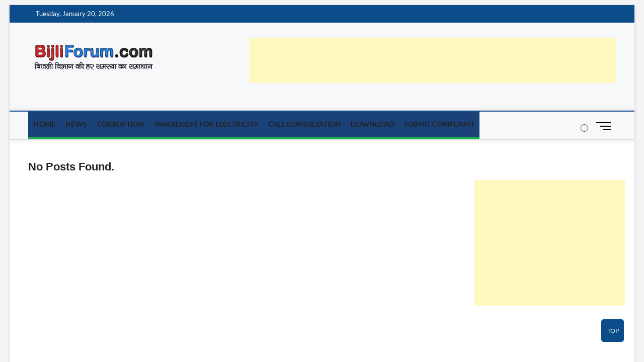

--- FILE ---
content_type: text/html; charset=UTF-8
request_url: https://bijliforum.com/tag/bijli-bill-jama-nahi-karne-par-kya-hoga/
body_size: 81019
content:
<!DOCTYPE html><html lang="en-US" prefix="og: https://ogp.me/ns#"><head><script data-no-optimize="1">var litespeed_docref=sessionStorage.getItem("litespeed_docref");litespeed_docref&&(Object.defineProperty(document,"referrer",{get:function(){return litespeed_docref}}),sessionStorage.removeItem("litespeed_docref"));</script> <meta charset="UTF-8" /><link rel="profile" href="http://gmpg.org/xfn/11" /> <script type="litespeed/javascript">(()=>{var e={};e.g=function(){if("object"==typeof globalThis)return globalThis;try{return this||new Function("return this")()}catch(e){if("object"==typeof window)return window}}(),function({ampUrl:n,isCustomizePreview:t,isAmpDevMode:r,noampQueryVarName:o,noampQueryVarValue:s,disabledStorageKey:i,mobileUserAgents:a,regexRegex:c}){if("undefined"==typeof sessionStorage)return;const d=new RegExp(c);if(!a.some((e=>{const n=e.match(d);return!(!n||!new RegExp(n[1],n[2]).test(navigator.userAgent))||navigator.userAgent.includes(e)})))return;e.g.addEventListener("DOMContentLiteSpeedLoaded",(()=>{const e=document.getElementById("amp-mobile-version-switcher");if(!e)return;e.hidden=!1;const n=e.querySelector("a[href]");n&&n.addEventListener("click",(()=>{sessionStorage.removeItem(i)}))}));const g=r&&["paired-browsing-non-amp","paired-browsing-amp"].includes(window.name);if(sessionStorage.getItem(i)||t||g)return;const u=new URL(location.href),m=new URL(n);m.hash=u.hash,u.searchParams.has(o)&&s===u.searchParams.get(o)?sessionStorage.setItem(i,"1"):m.href!==u.href&&(window.stop(),location.replace(m.href))}({"ampUrl":"https:\/\/bijliforum.com\/tag\/bijli-bill-jama-nahi-karne-par-kya-hoga\/amp\/","noampQueryVarName":"noamp","noampQueryVarValue":"mobile","disabledStorageKey":"amp_mobile_redirect_disabled","mobileUserAgents":["Mobile","Android","Silk\/","Kindle","BlackBerry","Opera Mini","Opera Mobi"],"regexRegex":"^\\\/((?:.|\\n)+)\\\/([i]*)$","isCustomizePreview":!1,"isAmpDevMode":!1})})()</script> <title>Bijli Bill Jama Nahi Karne Par Kya Hoga Archives &raquo; BijliForum.com</title><meta name="robots" content="follow, noindex"/><meta property="og:locale" content="en_US" /><meta property="og:type" content="article" /><meta property="og:title" content="Bijli Bill Jama Nahi Karne Par Kya Hoga Archives &raquo; BijliForum.com" /><meta property="og:url" content="https://bijliforum.com/tag/bijli-bill-jama-nahi-karne-par-kya-hoga/" /><meta property="og:site_name" content="BijliForum.com" /><meta property="article:publisher" content="https://www.facebook.com/bijliforum" /><meta name="twitter:card" content="summary_large_image" /><meta name="twitter:title" content="Bijli Bill Jama Nahi Karne Par Kya Hoga Archives &raquo; BijliForum.com" /><meta name="twitter:site" content="@bijliforum" /> <script type="application/ld+json" class="rank-math-schema">{"@context":"https://schema.org","@graph":[{"@type":"Organization","@id":"https://bijliforum.com/#organization","name":"BijliForum.com","url":"https://bijliforum.com","sameAs":["https://www.facebook.com/bijliforum","https://twitter.com/bijliforum"],"logo":{"@type":"ImageObject","@id":"https://bijliforum.com/#logo","url":"https://bijliforum.com/wp-content/uploads/2024/05/banner-150x150.png","contentUrl":"https://bijliforum.com/wp-content/uploads/2024/05/banner-150x150.png","caption":"BijliForum.com","inLanguage":"en-US"}},{"@type":"WebSite","@id":"https://bijliforum.com/#website","url":"https://bijliforum.com","name":"BijliForum.com","publisher":{"@id":"https://bijliforum.com/#organization"},"inLanguage":"en-US"},{"@type":"CollectionPage","@id":"https://bijliforum.com/tag/bijli-bill-jama-nahi-karne-par-kya-hoga/#webpage","url":"https://bijliforum.com/tag/bijli-bill-jama-nahi-karne-par-kya-hoga/","name":"Bijli Bill Jama Nahi Karne Par Kya Hoga Archives &raquo; BijliForum.com","isPartOf":{"@id":"https://bijliforum.com/#website"},"inLanguage":"en-US"}]}</script> <link rel='dns-prefetch' href='//www.googletagmanager.com' /><link rel='dns-prefetch' href='//pagead2.googlesyndication.com' /><link rel='dns-prefetch' href='//fundingchoicesmessages.google.com' /><link rel="alternate" type="application/rss+xml" title="BijliForum.com &raquo; Feed" href="https://bijliforum.com/feed/" /><link rel="alternate" type="application/rss+xml" title="BijliForum.com &raquo; Comments Feed" href="https://bijliforum.com/comments/feed/" /> <script id="wpp-js" type="litespeed/javascript" data-src="https://bijliforum.com/wp-content/plugins/wordpress-popular-posts/assets/js/wpp.min.js?ver=7.3.6" data-sampling="0" data-sampling-rate="100" data-api-url="https://bijliforum.com/wp-json/wordpress-popular-posts" data-post-id="0" data-token="43107b99e7" data-lang="0" data-debug="0"></script> <link rel="alternate" type="application/rss+xml" title="BijliForum.com &raquo; bijli bill jama nahi karne par kya hoga Tag Feed" href="https://bijliforum.com/tag/bijli-bill-jama-nahi-karne-par-kya-hoga/feed/" /><link rel="alternate" type="application/rss+xml" title="BijliForum.com &raquo; Stories Feed" href="https://bijliforum.com/web-stories/feed/"><style id='wp-img-auto-sizes-contain-inline-css' type='text/css'>img:is([sizes=auto i],[sizes^="auto," i]){contain-intrinsic-size:3000px 1500px}
/*# sourceURL=wp-img-auto-sizes-contain-inline-css */</style><style id="litespeed-ccss">ul{box-sizing:border-box}:root{--wp--preset--font-size--normal:16px;--wp--preset--font-size--huge:42px}.screen-reader-text{border:0;clip:rect(1px,1px,1px,1px);clip-path:inset(50%);height:1px;margin:-1px;overflow:hidden;padding:0;position:absolute;width:1px;word-wrap:normal!important}:root{--rankmath-wp-adminbar-height:0}:root{--wp--preset--aspect-ratio--square:1;--wp--preset--aspect-ratio--4-3:4/3;--wp--preset--aspect-ratio--3-4:3/4;--wp--preset--aspect-ratio--3-2:3/2;--wp--preset--aspect-ratio--2-3:2/3;--wp--preset--aspect-ratio--16-9:16/9;--wp--preset--aspect-ratio--9-16:9/16;--wp--preset--color--black:#000;--wp--preset--color--cyan-bluish-gray:#abb8c3;--wp--preset--color--white:#fff;--wp--preset--color--pale-pink:#f78da7;--wp--preset--color--vivid-red:#cf2e2e;--wp--preset--color--luminous-vivid-orange:#ff6900;--wp--preset--color--luminous-vivid-amber:#fcb900;--wp--preset--color--light-green-cyan:#7bdcb5;--wp--preset--color--vivid-green-cyan:#00d084;--wp--preset--color--pale-cyan-blue:#8ed1fc;--wp--preset--color--vivid-cyan-blue:#0693e3;--wp--preset--color--vivid-purple:#9b51e0;--wp--preset--color--contrast:var(--contrast);--wp--preset--color--contrast-2:var(--contrast-2);--wp--preset--color--contrast-3:var(--contrast-3);--wp--preset--color--base:var(--base);--wp--preset--color--base-2:var(--base-2);--wp--preset--color--base-3:var(--base-3);--wp--preset--color--accent:var(--accent);--wp--preset--color--accent-2:var(--accent-2);--wp--preset--gradient--vivid-cyan-blue-to-vivid-purple:linear-gradient(135deg,rgba(6,147,227,1) 0%,#9b51e0 100%);--wp--preset--gradient--light-green-cyan-to-vivid-green-cyan:linear-gradient(135deg,#7adcb4 0%,#00d082 100%);--wp--preset--gradient--luminous-vivid-amber-to-luminous-vivid-orange:linear-gradient(135deg,rgba(252,185,0,1) 0%,rgba(255,105,0,1) 100%);--wp--preset--gradient--luminous-vivid-orange-to-vivid-red:linear-gradient(135deg,rgba(255,105,0,1) 0%,#cf2e2e 100%);--wp--preset--gradient--very-light-gray-to-cyan-bluish-gray:linear-gradient(135deg,#eee 0%,#a9b8c3 100%);--wp--preset--gradient--cool-to-warm-spectrum:linear-gradient(135deg,#4aeadc 0%,#9778d1 20%,#cf2aba 40%,#ee2c82 60%,#fb6962 80%,#fef84c 100%);--wp--preset--gradient--blush-light-purple:linear-gradient(135deg,#ffceec 0%,#9896f0 100%);--wp--preset--gradient--blush-bordeaux:linear-gradient(135deg,#fecda5 0%,#fe2d2d 50%,#6b003e 100%);--wp--preset--gradient--luminous-dusk:linear-gradient(135deg,#ffcb70 0%,#c751c0 50%,#4158d0 100%);--wp--preset--gradient--pale-ocean:linear-gradient(135deg,#fff5cb 0%,#b6e3d4 50%,#33a7b5 100%);--wp--preset--gradient--electric-grass:linear-gradient(135deg,#caf880 0%,#71ce7e 100%);--wp--preset--gradient--midnight:linear-gradient(135deg,#020381 0%,#2874fc 100%);--wp--preset--font-size--small:13px;--wp--preset--font-size--medium:20px;--wp--preset--font-size--large:36px;--wp--preset--font-size--x-large:42px;--wp--preset--spacing--20:.44rem;--wp--preset--spacing--30:.67rem;--wp--preset--spacing--40:1rem;--wp--preset--spacing--50:1.5rem;--wp--preset--spacing--60:2.25rem;--wp--preset--spacing--70:3.38rem;--wp--preset--spacing--80:5.06rem;--wp--preset--shadow--natural:6px 6px 9px rgba(0,0,0,.2);--wp--preset--shadow--deep:12px 12px 50px rgba(0,0,0,.4);--wp--preset--shadow--sharp:6px 6px 0px rgba(0,0,0,.2);--wp--preset--shadow--outlined:6px 6px 0px -3px rgba(255,255,255,1),6px 6px rgba(0,0,0,1);--wp--preset--shadow--crisp:6px 6px 0px rgba(0,0,0,1)}.top-bar{font-weight:400;text-transform:none;font-size:13px}.top-bar .inside-top-bar{display:flex;align-items:center;flex-wrap:wrap}.top-bar .inside-top-bar .widget{padding:0;display:inline-block;margin-bottom:0}.top-bar .widget{margin:0 10px}.inside-top-bar{padding:10px 40px}div.top-bar .widget{margin-bottom:0}.top-bar-align-right .widget{margin-right:0}.top-bar-align-right .widget:first-child{margin-left:auto}@media (max-width:768px){.top-bar .inside-top-bar{justify-content:center}.top-bar .inside-top-bar>.widget{order:1;margin:0 10px}.top-bar .inside-top-bar:first-child{margin-left:auto}.top-bar .inside-top-bar:last-child{margin-right:auto}}body,h1,h2,html,li,ul{margin:0;padding:0;border:0}html{font-family:sans-serif;-webkit-text-size-adjust:100%;-ms-text-size-adjust:100%;-webkit-font-smoothing:antialiased;-moz-osx-font-smoothing:grayscale}main{display:block}html{box-sizing:border-box}*,:after,:before{box-sizing:inherit}button,input{font-family:inherit;font-size:100%;margin:0}[type=search]{-webkit-appearance:textfield;outline-offset:-2px}[type=search]::-webkit-search-decoration{-webkit-appearance:none}::-moz-focus-inner{border-style:none;padding:0}:-moz-focusring{outline:1px dotted ButtonText}body,button,input{font-family:-apple-system,system-ui,BlinkMacSystemFont,"Segoe UI",Helvetica,Arial,sans-serif,"Apple Color Emoji","Segoe UI Emoji","Segoe UI Symbol";font-weight:400;text-transform:none;font-size:17px;line-height:1.5}h1,h2{font-family:inherit;font-size:100%;font-style:inherit;font-weight:inherit}h1{font-size:42px;margin-bottom:20px;line-height:1.2em;font-weight:400;text-transform:none}h2{font-size:35px;margin-bottom:20px;line-height:1.2em;font-weight:400;text-transform:none}ul{margin:0 0 1.5em 3em}ul{list-style:disc}ins{text-decoration:none}img{height:auto;max-width:100%}button{background:#55555e;color:#fff;border:1px solid transparent;-webkit-appearance:button;padding:10px 20px}input[type=search]{border:1px solid;border-radius:0;padding:10px 15px;max-width:100%}a{text-decoration:none}.size-full{max-width:100%;height:auto}.screen-reader-text{border:0;clip:rect(1px,1px,1px,1px);clip-path:inset(50%);height:1px;margin:-1px;overflow:hidden;padding:0;position:absolute!important;width:1px;word-wrap:normal!important}.main-navigation{z-index:100;padding:0;clear:both;display:block}.main-navigation a{display:block;text-decoration:none;font-weight:400;text-transform:none;font-size:15px}.main-navigation ul{list-style:none;margin:0;padding-left:0}.main-navigation .main-nav ul li a{padding-left:20px;padding-right:20px;line-height:60px}.inside-navigation{position:relative}.main-navigation .inside-navigation{display:flex;align-items:center;flex-wrap:wrap;justify-content:space-between}.main-navigation .main-nav>ul{display:flex;flex-wrap:wrap;align-items:center}.main-navigation li{position:relative}.main-navigation .menu-bar-items{display:flex;align-items:center;font-size:15px}.main-navigation .menu-bar-items a{color:inherit}.main-navigation .menu-bar-item{position:relative}.main-navigation .menu-bar-item>a{padding-left:20px;padding-right:20px;line-height:60px}.site-header{position:relative}.inside-header{padding:20px 40px}.site-logo{display:inline-block;max-width:100%}.site-header .header-image{vertical-align:middle}.inside-header{display:flex;align-items:center}.header-widget{margin-left:auto}.posted-on .updated{display:none}.entry-header,.site-content{word-wrap:break-word}.entry-title{margin-bottom:0}.page-header>:last-child{margin-bottom:0}.entry-meta{font-size:85%;margin-top:.5em;line-height:1.5}.widget-area .widget{padding:40px}.footer-widgets .widget :last-child,.sidebar .widget :last-child{margin-bottom:0}.widget-title{margin-bottom:30px;font-size:20px;line-height:1.5;font-weight:400;text-transform:none}.site-content{display:flex}.grid-container{margin-left:auto;margin-right:auto;max-width:1200px}.page-header,.sidebar .widget,.site-main>*{margin-bottom:20px}.separate-containers .inside-article,.separate-containers .page-header{padding:40px}.separate-containers .site-main{margin:20px}.separate-containers.right-sidebar .site-main{margin-left:0}.separate-containers .inside-right-sidebar{margin-top:20px;margin-bottom:20px}.separate-containers .site-main>:last-child{margin-bottom:0}.post-image:not(:first-child){margin-top:2em}.gp-icon{display:inline-flex;align-self:center}.gp-icon svg{height:1em;width:1em;top:.125em;position:relative;fill:currentColor}.icon-menu-bars svg:nth-child(2),.icon-search svg:nth-child(2){display:none}.container.grid-container{width:auto}.menu-toggle{display:none}.menu-toggle{padding:0 20px;line-height:60px;margin:0;font-weight:400;text-transform:none;font-size:15px}.menu-toggle .mobile-menu{padding-left:3px}.menu-toggle .gp-icon+.mobile-menu{padding-left:9px}button.menu-toggle{background-color:transparent;flex-grow:1;border:0;text-align:center}.has-menu-bar-items button.menu-toggle{flex-grow:0}@media (max-width:768px){.hide-on-mobile{display:none!important}.inside-header{flex-direction:column;text-align:center}.site-header .header-widget{margin-top:1.5em;margin-left:auto;margin-right:auto;text-align:center}.site-content{flex-direction:column}.container .site-content .content-area{width:auto}.is-right-sidebar.sidebar{width:auto;order:initial}#main{margin-left:0;margin-right:0}body:not(.no-sidebar) #main{margin-bottom:0}.entry-meta{font-size:inherit}}@media (min-width:769px) and (max-width:1024px){.hide-on-tablet{display:none!important}}body{background-color:var(--base-2);color:var(--contrast)}a{color:var(--accent)}.site-header .header-image{width:320px}:root{--contrast:#222;--contrast-2:#575760;--contrast-3:#b2b2be;--base:#f0f0f0;--base-2:#f7f8f9;--base-3:#fff;--accent:#1a4178;--accent-2:#17af4b}.gp-modal:not(.gp-modal--open):not(.gp-modal--transition){display:none}.gp-modal__overlay{display:none;position:fixed;top:0;left:0;right:0;bottom:0;background:rgba(0,0,0,.2);display:flex;justify-content:center;align-items:center;z-index:10000;backdrop-filter:blur(3px);opacity:0}.gp-modal__container{max-width:100%;max-height:100vh;transform:scale(.9);padding:0 10px}.search-modal-fields{display:flex}.gp-search-modal .gp-modal__overlay{align-items:flex-start;padding-top:25vh;background:var(--gp-search-modal-overlay-bg-color)}.search-modal-form{width:500px;max-width:100%;background-color:var(--gp-search-modal-bg-color);color:var(--gp-search-modal-text-color)}.search-modal-form .search-field{width:100%;height:60px;background-color:transparent;border:0;appearance:none;color:currentColor}.search-modal-fields button{background-color:transparent;border:0;color:currentColor;width:60px}body,button,input{font-family:Inter,sans-serif}body{line-height:1.7}.main-navigation a,.main-navigation .menu-toggle,.main-navigation .menu-bar-items{font-family:Inter,sans-serif}h1,h2{font-family:Inter,sans-serif;font-weight:500}h2.entry-title{font-family:Inter,sans-serif;font-weight:700}h1{font-family:Inter,sans-serif;font-weight:700;font-size:32px}h2{font-family:Inter,sans-serif;font-weight:700;font-size:28px}.top-bar{background-color:#636363;color:#fff}.site-header{background-color:var(--base-2)}.main-navigation{background-color:var(--accent)}.main-navigation .main-nav ul li a,.main-navigation .menu-toggle,.main-navigation .menu-bar-items{color:var(--base-3)}.separate-containers .inside-article,.separate-containers .page-header{background-color:var(--base-3)}.entry-title a{color:var(--contrast)}.entry-meta{color:var(--contrast-2)}.sidebar .widget{background-color:var(--base-3)}input[type=search]{color:var(--contrast);background-color:var(--base-2);border-color:var(--base)}button{color:#fff;background-color:var(--accent-2)}:root{--gp-search-modal-bg-color:var(--base-3);--gp-search-modal-text-color:var(--contrast);--gp-search-modal-overlay-bg-color:rgba(0,0,0,.2)}.nav-below-header .main-navigation .inside-navigation.grid-container{padding:0 20px}@media (max-width:768px){.separate-containers .inside-article,.separate-containers .page-header{padding:30px}.inside-top-bar{padding-right:30px;padding-left:30px}.inside-header{padding-right:30px;padding-left:30px}.widget-area .widget{padding-top:30px;padding-right:30px;padding-bottom:30px;padding-left:30px}}.is-right-sidebar{width:30%}.site-content .content-area{width:70%}@media (max-width:768px){.main-navigation .menu-toggle{display:block}.main-navigation ul,.main-navigation:not(.slideout-navigation):not(.toggled) .main-nav>ul{display:none}}.post-image-aligned-center .post-image{text-align:center}#amp-mobile-version-switcher{left:0;position:absolute;width:100%;z-index:100}#amp-mobile-version-switcher>a{background-color:#444;border:0;color:#eaeaea;display:block;font-family:-apple-system,BlinkMacSystemFont,Segoe UI,Roboto,Oxygen-Sans,Ubuntu,Cantarell,Helvetica Neue,sans-serif;font-size:16px;font-weight:600;padding:15px 0;text-align:center;-webkit-text-decoration:none;text-decoration:none}.main-navigation{border-bottom:5px solid var(--accent-2)}.sidebar .widget{border-top:5px solid var(--accent-2)}.webinsights-float-social-wrapper{position:fixed;top:50%;-webkit-transform:translateY(-50%);-ms-transform:translateY(-50%);transform:translateY(-50%);z-index:9999}.webinsights-float-social-sharing{display:flex;flex-wrap:nowrap;flex-direction:column;align-items:flex-start;min-height:30px;font-size:12px;padding:14px 10px}.webinsights-float-social-sharing:first-of-type{border-top-right-radius:10px}.webinsights-float-social-sharing:last-of-type{border-bottom-right-radius:10px}.webinsights-social-facebook{fill:#fff;background-color:rgba(59,89,152,1)}.webinsights-social-twitter{fill:#fff;background-color:rgba(29,161,242,1)}.webinsights-social-pinterest{fill:#fff;background-color:rgba(189,8,28,1)}.webinsights-social-linkedin{fill:#fff;background-color:rgba(0,119,181,1)}.webinsights-social-whatsapp{fill:#fff;background-color:rgba(37,211,102,1)}.webinsights-social-reddit{fill:#fff;background-color:rgba(255,87,0,1)}.webinsights-social-facebook{fill:#fff;background-color:rgba(59,89,152,1)}.webinsights-social-twitter{fill:#fff;background-color:rgba(29,161,242,1)}.webinsights-social-pinterest{fill:#fff;background-color:rgba(189,8,28,1)}.webinsights-social-linkedin{fill:#fff;background-color:rgba(0,119,181,1)}.webinsights-social-whatsapp{fill:#fff;background-color:rgba(37,211,102,1)}.webinsights-social-reddit{fill:#fff;background-color:rgba(255,87,0,1)}</style><link rel="preload" data-asynced="1" data-optimized="2" as="style" onload="this.onload=null;this.rel='stylesheet'" href="https://bijliforum.com/wp-content/litespeed/ucss/1e7fe53d615f2072e06f3fb0f6c6d7c4.css?ver=d91ea" /><script data-optimized="1" type="litespeed/javascript" data-src="https://bijliforum.com/wp-content/plugins/litespeed-cache/assets/js/css_async.min.js"></script> <style id='global-styles-inline-css' type='text/css'>:root{--wp--preset--aspect-ratio--square: 1;--wp--preset--aspect-ratio--4-3: 4/3;--wp--preset--aspect-ratio--3-4: 3/4;--wp--preset--aspect-ratio--3-2: 3/2;--wp--preset--aspect-ratio--2-3: 2/3;--wp--preset--aspect-ratio--16-9: 16/9;--wp--preset--aspect-ratio--9-16: 9/16;--wp--preset--color--black: #000000;--wp--preset--color--cyan-bluish-gray: #abb8c3;--wp--preset--color--white: #ffffff;--wp--preset--color--pale-pink: #f78da7;--wp--preset--color--vivid-red: #cf2e2e;--wp--preset--color--luminous-vivid-orange: #ff6900;--wp--preset--color--luminous-vivid-amber: #fcb900;--wp--preset--color--light-green-cyan: #7bdcb5;--wp--preset--color--vivid-green-cyan: #00d084;--wp--preset--color--pale-cyan-blue: #8ed1fc;--wp--preset--color--vivid-cyan-blue: #0693e3;--wp--preset--color--vivid-purple: #9b51e0;--wp--preset--gradient--vivid-cyan-blue-to-vivid-purple: linear-gradient(135deg,rgb(6,147,227) 0%,rgb(155,81,224) 100%);--wp--preset--gradient--light-green-cyan-to-vivid-green-cyan: linear-gradient(135deg,rgb(122,220,180) 0%,rgb(0,208,130) 100%);--wp--preset--gradient--luminous-vivid-amber-to-luminous-vivid-orange: linear-gradient(135deg,rgb(252,185,0) 0%,rgb(255,105,0) 100%);--wp--preset--gradient--luminous-vivid-orange-to-vivid-red: linear-gradient(135deg,rgb(255,105,0) 0%,rgb(207,46,46) 100%);--wp--preset--gradient--very-light-gray-to-cyan-bluish-gray: linear-gradient(135deg,rgb(238,238,238) 0%,rgb(169,184,195) 100%);--wp--preset--gradient--cool-to-warm-spectrum: linear-gradient(135deg,rgb(74,234,220) 0%,rgb(151,120,209) 20%,rgb(207,42,186) 40%,rgb(238,44,130) 60%,rgb(251,105,98) 80%,rgb(254,248,76) 100%);--wp--preset--gradient--blush-light-purple: linear-gradient(135deg,rgb(255,206,236) 0%,rgb(152,150,240) 100%);--wp--preset--gradient--blush-bordeaux: linear-gradient(135deg,rgb(254,205,165) 0%,rgb(254,45,45) 50%,rgb(107,0,62) 100%);--wp--preset--gradient--luminous-dusk: linear-gradient(135deg,rgb(255,203,112) 0%,rgb(199,81,192) 50%,rgb(65,88,208) 100%);--wp--preset--gradient--pale-ocean: linear-gradient(135deg,rgb(255,245,203) 0%,rgb(182,227,212) 50%,rgb(51,167,181) 100%);--wp--preset--gradient--electric-grass: linear-gradient(135deg,rgb(202,248,128) 0%,rgb(113,206,126) 100%);--wp--preset--gradient--midnight: linear-gradient(135deg,rgb(2,3,129) 0%,rgb(40,116,252) 100%);--wp--preset--font-size--small: 13px;--wp--preset--font-size--medium: 20px;--wp--preset--font-size--large: 36px;--wp--preset--font-size--x-large: 42px;--wp--preset--spacing--20: 0.44rem;--wp--preset--spacing--30: 0.67rem;--wp--preset--spacing--40: 1rem;--wp--preset--spacing--50: 1.5rem;--wp--preset--spacing--60: 2.25rem;--wp--preset--spacing--70: 3.38rem;--wp--preset--spacing--80: 5.06rem;--wp--preset--shadow--natural: 6px 6px 9px rgba(0, 0, 0, 0.2);--wp--preset--shadow--deep: 12px 12px 50px rgba(0, 0, 0, 0.4);--wp--preset--shadow--sharp: 6px 6px 0px rgba(0, 0, 0, 0.2);--wp--preset--shadow--outlined: 6px 6px 0px -3px rgb(255, 255, 255), 6px 6px rgb(0, 0, 0);--wp--preset--shadow--crisp: 6px 6px 0px rgb(0, 0, 0);}:where(.is-layout-flex){gap: 0.5em;}:where(.is-layout-grid){gap: 0.5em;}body .is-layout-flex{display: flex;}.is-layout-flex{flex-wrap: wrap;align-items: center;}.is-layout-flex > :is(*, div){margin: 0;}body .is-layout-grid{display: grid;}.is-layout-grid > :is(*, div){margin: 0;}:where(.wp-block-columns.is-layout-flex){gap: 2em;}:where(.wp-block-columns.is-layout-grid){gap: 2em;}:where(.wp-block-post-template.is-layout-flex){gap: 1.25em;}:where(.wp-block-post-template.is-layout-grid){gap: 1.25em;}.has-black-color{color: var(--wp--preset--color--black) !important;}.has-cyan-bluish-gray-color{color: var(--wp--preset--color--cyan-bluish-gray) !important;}.has-white-color{color: var(--wp--preset--color--white) !important;}.has-pale-pink-color{color: var(--wp--preset--color--pale-pink) !important;}.has-vivid-red-color{color: var(--wp--preset--color--vivid-red) !important;}.has-luminous-vivid-orange-color{color: var(--wp--preset--color--luminous-vivid-orange) !important;}.has-luminous-vivid-amber-color{color: var(--wp--preset--color--luminous-vivid-amber) !important;}.has-light-green-cyan-color{color: var(--wp--preset--color--light-green-cyan) !important;}.has-vivid-green-cyan-color{color: var(--wp--preset--color--vivid-green-cyan) !important;}.has-pale-cyan-blue-color{color: var(--wp--preset--color--pale-cyan-blue) !important;}.has-vivid-cyan-blue-color{color: var(--wp--preset--color--vivid-cyan-blue) !important;}.has-vivid-purple-color{color: var(--wp--preset--color--vivid-purple) !important;}.has-black-background-color{background-color: var(--wp--preset--color--black) !important;}.has-cyan-bluish-gray-background-color{background-color: var(--wp--preset--color--cyan-bluish-gray) !important;}.has-white-background-color{background-color: var(--wp--preset--color--white) !important;}.has-pale-pink-background-color{background-color: var(--wp--preset--color--pale-pink) !important;}.has-vivid-red-background-color{background-color: var(--wp--preset--color--vivid-red) !important;}.has-luminous-vivid-orange-background-color{background-color: var(--wp--preset--color--luminous-vivid-orange) !important;}.has-luminous-vivid-amber-background-color{background-color: var(--wp--preset--color--luminous-vivid-amber) !important;}.has-light-green-cyan-background-color{background-color: var(--wp--preset--color--light-green-cyan) !important;}.has-vivid-green-cyan-background-color{background-color: var(--wp--preset--color--vivid-green-cyan) !important;}.has-pale-cyan-blue-background-color{background-color: var(--wp--preset--color--pale-cyan-blue) !important;}.has-vivid-cyan-blue-background-color{background-color: var(--wp--preset--color--vivid-cyan-blue) !important;}.has-vivid-purple-background-color{background-color: var(--wp--preset--color--vivid-purple) !important;}.has-black-border-color{border-color: var(--wp--preset--color--black) !important;}.has-cyan-bluish-gray-border-color{border-color: var(--wp--preset--color--cyan-bluish-gray) !important;}.has-white-border-color{border-color: var(--wp--preset--color--white) !important;}.has-pale-pink-border-color{border-color: var(--wp--preset--color--pale-pink) !important;}.has-vivid-red-border-color{border-color: var(--wp--preset--color--vivid-red) !important;}.has-luminous-vivid-orange-border-color{border-color: var(--wp--preset--color--luminous-vivid-orange) !important;}.has-luminous-vivid-amber-border-color{border-color: var(--wp--preset--color--luminous-vivid-amber) !important;}.has-light-green-cyan-border-color{border-color: var(--wp--preset--color--light-green-cyan) !important;}.has-vivid-green-cyan-border-color{border-color: var(--wp--preset--color--vivid-green-cyan) !important;}.has-pale-cyan-blue-border-color{border-color: var(--wp--preset--color--pale-cyan-blue) !important;}.has-vivid-cyan-blue-border-color{border-color: var(--wp--preset--color--vivid-cyan-blue) !important;}.has-vivid-purple-border-color{border-color: var(--wp--preset--color--vivid-purple) !important;}.has-vivid-cyan-blue-to-vivid-purple-gradient-background{background: var(--wp--preset--gradient--vivid-cyan-blue-to-vivid-purple) !important;}.has-light-green-cyan-to-vivid-green-cyan-gradient-background{background: var(--wp--preset--gradient--light-green-cyan-to-vivid-green-cyan) !important;}.has-luminous-vivid-amber-to-luminous-vivid-orange-gradient-background{background: var(--wp--preset--gradient--luminous-vivid-amber-to-luminous-vivid-orange) !important;}.has-luminous-vivid-orange-to-vivid-red-gradient-background{background: var(--wp--preset--gradient--luminous-vivid-orange-to-vivid-red) !important;}.has-very-light-gray-to-cyan-bluish-gray-gradient-background{background: var(--wp--preset--gradient--very-light-gray-to-cyan-bluish-gray) !important;}.has-cool-to-warm-spectrum-gradient-background{background: var(--wp--preset--gradient--cool-to-warm-spectrum) !important;}.has-blush-light-purple-gradient-background{background: var(--wp--preset--gradient--blush-light-purple) !important;}.has-blush-bordeaux-gradient-background{background: var(--wp--preset--gradient--blush-bordeaux) !important;}.has-luminous-dusk-gradient-background{background: var(--wp--preset--gradient--luminous-dusk) !important;}.has-pale-ocean-gradient-background{background: var(--wp--preset--gradient--pale-ocean) !important;}.has-electric-grass-gradient-background{background: var(--wp--preset--gradient--electric-grass) !important;}.has-midnight-gradient-background{background: var(--wp--preset--gradient--midnight) !important;}.has-small-font-size{font-size: var(--wp--preset--font-size--small) !important;}.has-medium-font-size{font-size: var(--wp--preset--font-size--medium) !important;}.has-large-font-size{font-size: var(--wp--preset--font-size--large) !important;}.has-x-large-font-size{font-size: var(--wp--preset--font-size--x-large) !important;}
/*# sourceURL=global-styles-inline-css */</style><style id='classic-theme-styles-inline-css' type='text/css'>/*! This file is auto-generated */
.wp-block-button__link{color:#fff;background-color:#32373c;border-radius:9999px;box-shadow:none;text-decoration:none;padding:calc(.667em + 2px) calc(1.333em + 2px);font-size:1.125em}.wp-block-file__button{background:#32373c;color:#fff;text-decoration:none}
/*# sourceURL=/wp-includes/css/classic-themes.min.css */</style><style id='magbook-style-inline-css' type='text/css'>/* Logo for high resolution screen(Use 2X size image) */
		.custom-logo-link .custom-logo {
			height: 80px;
			width: auto;
		}

		.top-logo-title .custom-logo-link {
			display: inline-block;
		}

		.top-logo-title .custom-logo {
			height: auto;
			width: 50%;
		}

		.top-logo-title #site-detail {
			display: block;
			text-align: center;
		}
		.side-menu-wrap .custom-logo {
			height: auto;
			width:100%;
		}

		@media only screen and (max-width: 767px) { 
			.top-logo-title .custom-logo-link .custom-logo {
				width: 60%;
			}
		}

		@media only screen and (max-width: 480px) { 
			.top-logo-title .custom-logo-link .custom-logo {
				width: 80%;
			}
		}
		#site-branding #site-title, #site-branding #site-description{
			clip: rect(1px, 1px, 1px, 1px);
			position: absolute;
		}
/*# sourceURL=magbook-style-inline-css */</style><style id='__EPYT__style-inline-css' type='text/css'>.epyt-gallery-thumb {
                        width: 33.333%;
                }
                
/*# sourceURL=__EPYT__style-inline-css */</style> <script type="litespeed/javascript" data-src="https://bijliforum.com/wp-includes/js/jquery/jquery.min.js" id="jquery-core-js"></script> 
 <script type="litespeed/javascript" data-src="https://www.googletagmanager.com/gtag/js?id=GT-KFLFP94" id="google_gtagjs-js"></script> <script id="google_gtagjs-js-after" type="litespeed/javascript">window.dataLayer=window.dataLayer||[];function gtag(){dataLayer.push(arguments)}
gtag("set","linker",{"domains":["bijliforum.com"]});gtag("js",new Date());gtag("set","developer_id.dZTNiMT",!0);gtag("config","GT-KFLFP94")</script> <script id="__ytprefs__-js-extra" type="litespeed/javascript">var _EPYT_={"ajaxurl":"https://bijliforum.com/wp-admin/admin-ajax.php","security":"7b44ce48e8","gallery_scrolloffset":"20","eppathtoscripts":"https://bijliforum.com/wp-content/plugins/youtube-embed-plus/scripts/","eppath":"https://bijliforum.com/wp-content/plugins/youtube-embed-plus/","epresponsiveselector":"[\"iframe.__youtube_prefs_widget__\"]","epdovol":"1","version":"14.2.4","evselector":"iframe.__youtube_prefs__[src], iframe[src*=\"youtube.com/embed/\"], iframe[src*=\"youtube-nocookie.com/embed/\"]","ajax_compat":"","maxres_facade":"eager","ytapi_load":"light","pause_others":"","stopMobileBuffer":"1","facade_mode":"","not_live_on_channel":""}</script> <link rel="https://api.w.org/" href="https://bijliforum.com/wp-json/" /><link rel="alternate" title="JSON" type="application/json" href="https://bijliforum.com/wp-json/wp/v2/tags/593" /><link rel="EditURI" type="application/rsd+xml" title="RSD" href="https://bijliforum.com/xmlrpc.php?rsd" /><meta name="generator" content="WordPress 6.9" /><meta name="generator" content="auto-sizes 1.7.0"><meta name="generator" content="Site Kit by Google 1.170.0" /><meta name="generator" content="performance-lab 4.0.1; plugins: auto-sizes, embed-optimizer, performant-translations, webp-uploads"><meta name="generator" content="performant-translations 1.2.0"><meta name="generator" content="webp-uploads 2.6.1"><link rel="alternate" type="text/html" media="only screen and (max-width: 640px)" href="https://bijliforum.com/tag/bijli-bill-jama-nahi-karne-par-kya-hoga/amp/"><style id="wpp-loading-animation-styles">@-webkit-keyframes bgslide{from{background-position-x:0}to{background-position-x:-200%}}@keyframes bgslide{from{background-position-x:0}to{background-position-x:-200%}}.wpp-widget-block-placeholder,.wpp-shortcode-placeholder{margin:0 auto;width:60px;height:3px;background:#dd3737;background:linear-gradient(90deg,#dd3737 0%,#571313 10%,#dd3737 100%);background-size:200% auto;border-radius:3px;-webkit-animation:bgslide 1s infinite linear;animation:bgslide 1s infinite linear}</style><meta name="viewport" content="width=device-width" /><meta name="google-adsense-platform-account" content="ca-host-pub-2644536267352236"><meta name="google-adsense-platform-domain" content="sitekit.withgoogle.com"><meta name="onesignal" content="wordpress-plugin"/> <script type="litespeed/javascript">window.OneSignalDeferred=window.OneSignalDeferred||[];OneSignalDeferred.push(function(OneSignal){var oneSignal_options={};window._oneSignalInitOptions=oneSignal_options;oneSignal_options.serviceWorkerParam={scope:'/wp-content/plugins/onesignal-free-web-push-notifications/sdk_files/push/onesignal/'};oneSignal_options.serviceWorkerPath='OneSignalSDKWorker.js';OneSignal.Notifications.setDefaultUrl("https://bijliforum.com");oneSignal_options.wordpress=!0;oneSignal_options.appId='13986cc3-c3f4-4db3-9dcb-dadb9aa70407';oneSignal_options.allowLocalhostAsSecureOrigin=!0;oneSignal_options.welcomeNotification={};oneSignal_options.welcomeNotification.title="";oneSignal_options.welcomeNotification.message="";oneSignal_options.path="https://bijliforum.com/wp-content/plugins/onesignal-free-web-push-notifications/sdk_files/";oneSignal_options.safari_web_id="web.onesignal.auto.3145fc89-5d6b-4727-99ef-e9ab80472582";oneSignal_options.persistNotification=!0;oneSignal_options.promptOptions={};oneSignal_options.notifyButton={};oneSignal_options.notifyButton.enable=!0;oneSignal_options.notifyButton.position='bottom-right';oneSignal_options.notifyButton.theme='default';oneSignal_options.notifyButton.size='medium';oneSignal_options.notifyButton.displayPredicate=function(){return!OneSignal.User.PushSubscription.optedIn};oneSignal_options.notifyButton.showCredit=!1;oneSignal_options.notifyButton.text={};oneSignal_options.notifyButton.offset={};OneSignal.init(window._oneSignalInitOptions);OneSignal.Slidedown.promptPush()});function documentInitOneSignal(){var oneSignal_elements=document.getElementsByClassName("OneSignal-prompt");var oneSignalLinkClickHandler=function(event){OneSignal.Notifications.requestPermission();event.preventDefault()};for(var i=0;i<oneSignal_elements.length;i++)
oneSignal_elements[i].addEventListener('click',oneSignalLinkClickHandler,!1);}
if(document.readyState==='complete'){documentInitOneSignal()}else{window.addEventListener("load",function(event){documentInitOneSignal()})}</script> <meta name="generator" content="embed-optimizer 1.0.0-beta3"><link rel="amphtml" href="https://bijliforum.com/tag/bijli-bill-jama-nahi-karne-par-kya-hoga/amp/">
 <script type="litespeed/javascript" data-src="https://pagead2.googlesyndication.com/pagead/js/adsbygoogle.js?client=ca-pub-7258831109492084&amp;host=ca-host-pub-2644536267352236" crossorigin="anonymous"></script>  <script type="litespeed/javascript" data-src="https://fundingchoicesmessages.google.com/i/pub-7258831109492084?ers=1" nonce="yYireNy63QpNtmulLq3ybA"></script><script nonce="yYireNy63QpNtmulLq3ybA" type="litespeed/javascript">(function(){function signalGooglefcPresent(){if(!window.frames.googlefcPresent){if(document.body){const iframe=document.createElement('iframe');iframe.style='width: 0; height: 0; border: none; z-index: -1000; left: -1000px; top: -1000px;';iframe.style.display='none';iframe.name='googlefcPresent';document.body.appendChild(iframe)}else{setTimeout(signalGooglefcPresent,0)}}}signalGooglefcPresent()})()</script>  <script type="litespeed/javascript">(function(){'use strict';function aa(a){var b=0;return function(){return b<a.length?{done:!1,value:a[b++]}:{done:!0}}}var ba="function"==typeof Object.defineProperties?Object.defineProperty:function(a,b,c){if(a==Array.prototype||a==Object.prototype)return a;a[b]=c.value;return a};function ea(a){a=["object"==typeof globalThis&&globalThis,a,"object"==typeof window&&window,"object"==typeof self&&self,"object"==typeof global&&global];for(var b=0;b<a.length;++b){var c=a[b];if(c&&c.Math==Math)return c}throw Error("Cannot find global object");}var fa=ea(this);function ha(a,b){if(b)a:{var c=fa;a=a.split(".");for(var d=0;d<a.length-1;d++){var e=a[d];if(!(e in c))break a;c=c[e]}a=a[a.length-1];d=c[a];b=b(d);b!=d&&null!=b&&ba(c,a,{configurable:!0,writable:!0,value:b})}}
var ia="function"==typeof Object.create?Object.create:function(a){function b(){}b.prototype=a;return new b},l;if("function"==typeof Object.setPrototypeOf)l=Object.setPrototypeOf;else{var m;a:{var ja={a:!0},ka={};try{ka.__proto__=ja;m=ka.a;break a}catch(a){}m=!1}l=m?function(a,b){a.__proto__=b;if(a.__proto__!==b)throw new TypeError(a+" is not extensible");return a}:null}var la=l;function n(a,b){a.prototype=ia(b.prototype);a.prototype.constructor=a;if(la)la(a,b);else for(var c in b)if("prototype"!=c)if(Object.defineProperties){var d=Object.getOwnPropertyDescriptor(b,c);d&&Object.defineProperty(a,c,d)}else a[c]=b[c];a.A=b.prototype}function ma(){for(var a=Number(this),b=[],c=a;c<arguments.length;c++)b[c-a]=arguments[c];return b}
var na="function"==typeof Object.assign?Object.assign:function(a,b){for(var c=1;c<arguments.length;c++){var d=arguments[c];if(d)for(var e in d)Object.prototype.hasOwnProperty.call(d,e)&&(a[e]=d[e])}return a};ha("Object.assign",function(a){return a||na});var p=this||self;function q(a){return a};var t,u;a:{for(var oa=["CLOSURE_FLAGS"],v=p,x=0;x<oa.length;x++)if(v=v[oa[x]],null==v){u=null;break a}u=v}var pa=u&&u[610401301];t=null!=pa?pa:!1;var z,qa=p.navigator;z=qa?qa.userAgentData||null:null;function A(a){return t?z?z.brands.some(function(b){return(b=b.brand)&&-1!=b.indexOf(a)}):!1:!1}function B(a){var b;a:{if(b=p.navigator)if(b=b.userAgent)break a;b=""}return-1!=b.indexOf(a)};function C(){return t?!!z&&0<z.brands.length:!1}function D(){return C()?A("Chromium"):(B("Chrome")||B("CriOS"))&&!(C()?0:B("Edge"))||B("Silk")};var ra=C()?!1:B("Trident")||B("MSIE");!B("Android")||D();D();B("Safari")&&(D()||(C()?0:B("Coast"))||(C()?0:B("Opera"))||(C()?0:B("Edge"))||(C()?A("Microsoft Edge"):B("Edg/"))||C()&&A("Opera"));var sa={},E=null;var ta="undefined"!==typeof Uint8Array,ua=!ra&&"function"===typeof btoa;var F="function"===typeof Symbol&&"symbol"===typeof Symbol()?Symbol():void 0,G=F?function(a,b){a[F]|=b}:function(a,b){void 0!==a.g?a.g|=b:Object.defineProperties(a,{g:{value:b,configurable:!0,writable:!0,enumerable:!1}})};function va(a){var b=H(a);1!==(b&1)&&(Object.isFrozen(a)&&(a=Array.prototype.slice.call(a)),I(a,b|1))}
var H=F?function(a){return a[F]|0}:function(a){return a.g|0},J=F?function(a){return a[F]}:function(a){return a.g},I=F?function(a,b){a[F]=b}:function(a,b){void 0!==a.g?a.g=b:Object.defineProperties(a,{g:{value:b,configurable:!0,writable:!0,enumerable:!1}})};function wa(){var a=[];G(a,1);return a}function xa(a,b){I(b,(a|0)&-99)}function K(a,b){I(b,(a|34)&-73)}function L(a){a=a>>11&1023;return 0===a?536870912:a};var M={};function N(a){return null!==a&&"object"===typeof a&&!Array.isArray(a)&&a.constructor===Object}var O,ya=[];I(ya,39);O=Object.freeze(ya);var P;function Q(a,b){P=b;a=new a(b);P=void 0;return a}
function R(a,b,c){null==a&&(a=P);P=void 0;if(null==a){var d=96;c?(a=[c],d|=512):a=[];b&&(d=d&-2095105|(b&1023)<<11)}else{if(!Array.isArray(a))throw Error();d=H(a);if(d&64)return a;d|=64;if(c&&(d|=512,c!==a[0]))throw Error();a:{c=a;var e=c.length;if(e){var f=e-1,g=c[f];if(N(g)){d|=256;b=(d>>9&1)-1;e=f-b;1024<=e&&(za(c,b,g),e=1023);d=d&-2095105|(e&1023)<<11;break a}}b&&(g=(d>>9&1)-1,b=Math.max(b,e-g),1024<b&&(za(c,g,{}),d|=256,b=1023),d=d&-2095105|(b&1023)<<11)}}I(a,d);return a}
function za(a,b,c){for(var d=1023+b,e=a.length,f=d;f<e;f++){var g=a[f];null!=g&&g!==c&&(c[f-b]=g)}a.length=d+1;a[d]=c};function Aa(a){switch(typeof a){case "number":return isFinite(a)?a:String(a);case "boolean":return a?1:0;case "object":if(a&&!Array.isArray(a)&&ta&&null!=a&&a instanceof Uint8Array){if(ua){for(var b="",c=0,d=a.length-10240;c<d;)b+=String.fromCharCode.apply(null,a.subarray(c,c+=10240));b+=String.fromCharCode.apply(null,c?a.subarray(c):a);a=btoa(b)}else{void 0===b&&(b=0);if(!E){E={};c="ABCDEFGHIJKLMNOPQRSTUVWXYZabcdefghijklmnopqrstuvwxyz0123456789".split("");d=["+/=","+/","-_=","-_.","-_"];for(var e=0;5>e;e++){var f=c.concat(d[e].split(""));sa[e]=f;for(var g=0;g<f.length;g++){var h=f[g];void 0===E[h]&&(E[h]=g)}}}b=sa[b];c=Array(Math.floor(a.length/3));d=b[64]||"";for(e=f=0;f<a.length-2;f+=3){var k=a[f],w=a[f+1];h=a[f+2];g=b[k>>2];k=b[(k&3)<<4|w>>4];w=b[(w&15)<<2|h>>6];h=b[h&63];c[e++]=g+k+w+h}g=0;h=d;switch(a.length-f){case 2:g=a[f+1],h=b[(g&15)<<2]||d;case 1:a=a[f],c[e]=b[a>>2]+b[(a&3)<<4|g>>4]+h+d}a=c.join("")}return a}}return a};function Ba(a,b,c){a=Array.prototype.slice.call(a);var d=a.length,e=b&256?a[d-1]:void 0;d+=e?-1:0;for(b=b&512?1:0;b<d;b++)a[b]=c(a[b]);if(e){b=a[b]={};for(var f in e)Object.prototype.hasOwnProperty.call(e,f)&&(b[f]=c(e[f]))}return a}function Da(a,b,c,d,e,f){if(null!=a){if(Array.isArray(a))a=e&&0==a.length&&H(a)&1?void 0:f&&H(a)&2?a:Ea(a,b,c,void 0!==d,e,f);else if(N(a)){var g={},h;for(h in a)Object.prototype.hasOwnProperty.call(a,h)&&(g[h]=Da(a[h],b,c,d,e,f));a=g}else a=b(a,d);return a}}
function Ea(a,b,c,d,e,f){var g=d||c?H(a):0;d=d?!!(g&32):void 0;a=Array.prototype.slice.call(a);for(var h=0;h<a.length;h++)a[h]=Da(a[h],b,c,d,e,f);c&&c(g,a);return a}function Fa(a){return a.s===M?a.toJSON():Aa(a)};function Ga(a,b,c){c=void 0===c?K:c;if(null!=a){if(ta&&a instanceof Uint8Array)return b?a:new Uint8Array(a);if(Array.isArray(a)){var d=H(a);if(d&2)return a;if(b&&!(d&64)&&(d&32||0===d))return I(a,d|34),a;a=Ea(a,Ga,d&4?K:c,!0,!1,!0);b=H(a);b&4&&b&2&&Object.freeze(a);return a}a.s===M&&(b=a.h,c=J(b),a=c&2?a:Q(a.constructor,Ha(b,c,!0)));return a}}function Ha(a,b,c){var d=c||b&2?K:xa,e=!!(b&32);a=Ba(a,b,function(f){return Ga(f,e,d)});G(a,32|(c?2:0));return a};function Ia(a,b){a=a.h;return Ja(a,J(a),b)}function Ja(a,b,c,d){if(-1===c)return null;if(c>=L(b)){if(b&256)return a[a.length-1][c]}else{var e=a.length;if(d&&b&256&&(d=a[e-1][c],null!=d))return d;b=c+((b>>9&1)-1);if(b<e)return a[b]}}function Ka(a,b,c,d,e){var f=L(b);if(c>=f||e){e=b;if(b&256)f=a[a.length-1];else{if(null==d)return;f=a[f+((b>>9&1)-1)]={};e|=256}f[c]=d;e&=-1025;e!==b&&I(a,e)}else a[c+((b>>9&1)-1)]=d,b&256&&(d=a[a.length-1],c in d&&delete d[c]),b&1024&&I(a,b&-1025)}
function La(a,b){var c=Ma;var d=void 0===d?!1:d;var e=a.h;var f=J(e),g=Ja(e,f,b,d);var h=!1;if(null==g||"object"!==typeof g||(h=Array.isArray(g))||g.s!==M)if(h){var k=h=H(g);0===k&&(k|=f&32);k|=f&2;k!==h&&I(g,k);c=new c(g)}else c=void 0;else c=g;c!==g&&null!=c&&Ka(e,f,b,c,d);e=c;if(null==e)return e;a=a.h;f=J(a);f&2||(g=e,c=g.h,h=J(c),g=h&2?Q(g.constructor,Ha(c,h,!1)):g,g!==e&&(e=g,Ka(a,f,b,e,d)));return e}function Na(a,b){a=Ia(a,b);return null==a||"string"===typeof a?a:void 0}
function Oa(a,b){a=Ia(a,b);return null!=a?a:0}function S(a,b){a=Na(a,b);return null!=a?a:""};function T(a,b,c){this.h=R(a,b,c)}T.prototype.toJSON=function(){var a=Ea(this.h,Fa,void 0,void 0,!1,!1);return Pa(this,a,!0)};T.prototype.s=M;T.prototype.toString=function(){return Pa(this,this.h,!1).toString()};function Pa(a,b,c){var d=a.constructor.v,e=L(J(c?a.h:b)),f=!1;if(d){if(!c){b=Array.prototype.slice.call(b);var g;if(b.length&&N(g=b[b.length-1]))for(f=0;f<d.length;f++)if(d[f]>=e){Object.assign(b[b.length-1]={},g);break}f=!0}e=b;c=!c;g=J(a.h);a=L(g);g=(g>>9&1)-1;for(var h,k,w=0;w<d.length;w++)if(k=d[w],k<a){k+=g;var r=e[k];null==r?e[k]=c?O:wa():c&&r!==O&&va(r)}else h||(r=void 0,e.length&&N(r=e[e.length-1])?h=r:e.push(h={})),r=h[k],null==h[k]?h[k]=c?O:wa():c&&r!==O&&va(r)}d=b.length;if(!d)return b;var Ca;if(N(h=b[d-1])){a:{var y=h;e={};c=!1;for(var ca in y)Object.prototype.hasOwnProperty.call(y,ca)&&(a=y[ca],Array.isArray(a)&&a!=a&&(c=!0),null!=a?e[ca]=a:c=!0);if(c){for(var rb in e){y=e;break a}y=null}}y!=h&&(Ca=!0);d--}for(;0<d;d--){h=b[d-1];if(null!=h)break;var cb=!0}if(!Ca&&!cb)return b;var da;f?da=b:da=Array.prototype.slice.call(b,0,d);b=da;f&&(b.length=d);y&&b.push(y);return b};function Qa(a){return function(b){if(null==b||""==b)b=new a;else{b=JSON.parse(b);if(!Array.isArray(b))throw Error(void 0);G(b,32);b=Q(a,b)}return b}};function Ra(a){this.h=R(a)}n(Ra,T);var Sa=Qa(Ra);var U;function V(a){this.g=a}V.prototype.toString=function(){return this.g+""};var Ta={};function Ua(){return Math.floor(2147483648*Math.random()).toString(36)+Math.abs(Math.floor(2147483648*Math.random())^Date.now()).toString(36)};function Va(a,b){b=String(b);"application/xhtml+xml"===a.contentType&&(b=b.toLowerCase());return a.createElement(b)}function Wa(a){this.g=a||p.document||document}Wa.prototype.appendChild=function(a,b){a.appendChild(b)};function Xa(a,b){a.src=b instanceof V&&b.constructor===V?b.g:"type_error:TrustedResourceUrl";var c,d;(c=(b=null==(d=(c=(a.ownerDocument&&a.ownerDocument.defaultView||window).document).querySelector)?void 0:d.call(c,"script[nonce]"))?b.nonce||b.getAttribute("nonce")||"":"")&&a.setAttribute("nonce",c)};function Ya(a){a=void 0===a?document:a;return a.createElement("script")};function Za(a,b,c,d,e,f){try{var g=a.g,h=Ya(g);h.async=!0;Xa(h,b);g.head.appendChild(h);h.addEventListener("load",function(){e();d&&g.head.removeChild(h)});h.addEventListener("error",function(){0<c?Za(a,b,c-1,d,e,f):(d&&g.head.removeChild(h),f())})}catch(k){f()}};var $a=p.atob("aHR0cHM6Ly93d3cuZ3N0YXRpYy5jb20vaW1hZ2VzL2ljb25zL21hdGVyaWFsL3N5c3RlbS8xeC93YXJuaW5nX2FtYmVyXzI0ZHAucG5n"),ab=p.atob("WW91IGFyZSBzZWVpbmcgdGhpcyBtZXNzYWdlIGJlY2F1c2UgYWQgb3Igc2NyaXB0IGJsb2NraW5nIHNvZnR3YXJlIGlzIGludGVyZmVyaW5nIHdpdGggdGhpcyBwYWdlLg=="),bb=p.atob("RGlzYWJsZSBhbnkgYWQgb3Igc2NyaXB0IGJsb2NraW5nIHNvZnR3YXJlLCB0aGVuIHJlbG9hZCB0aGlzIHBhZ2Uu");function db(a,b,c){this.i=a;this.l=new Wa(this.i);this.g=null;this.j=[];this.m=!1;this.u=b;this.o=c}
function eb(a){if(a.i.body&&!a.m){var b=function(){fb(a);p.setTimeout(function(){return gb(a,3)},50)};Za(a.l,a.u,2,!0,function(){p[a.o]||b()},b);a.m=!0}}
function fb(a){for(var b=W(1,5),c=0;c<b;c++){var d=X(a);a.i.body.appendChild(d);a.j.push(d)}b=X(a);b.style.bottom="0";b.style.left="0";b.style.position="fixed";b.style.width=W(100,110).toString()+"%";b.style.zIndex=W(2147483544,2147483644).toString();b.style["background-color"]=hb(249,259,242,252,219,229);b.style["box-shadow"]="0 0 12px #888";b.style.color=hb(0,10,0,10,0,10);b.style.display="flex";b.style["justify-content"]="center";b.style["font-family"]="Roboto, Arial";c=X(a);c.style.width=W(80,85).toString()+"%";c.style.maxWidth=W(750,775).toString()+"px";c.style.margin="24px";c.style.display="flex";c.style["align-items"]="flex-start";c.style["justify-content"]="center";d=Va(a.l.g,"IMG");d.className=Ua();d.src=$a;d.alt="Warning icon";d.style.height="24px";d.style.width="24px";d.style["padding-right"]="16px";var e=X(a),f=X(a);f.style["font-weight"]="bold";f.textContent=ab;var g=X(a);g.textContent=bb;Y(a,e,f);Y(a,e,g);Y(a,c,d);Y(a,c,e);Y(a,b,c);a.g=b;a.i.body.appendChild(a.g);b=W(1,5);for(c=0;c<b;c++)d=X(a),a.i.body.appendChild(d),a.j.push(d)}function Y(a,b,c){for(var d=W(1,5),e=0;e<d;e++){var f=X(a);b.appendChild(f)}b.appendChild(c);c=W(1,5);for(d=0;d<c;d++)e=X(a),b.appendChild(e)}function W(a,b){return Math.floor(a+Math.random()*(b-a))}function hb(a,b,c,d,e,f){return"rgb("+W(Math.max(a,0),Math.min(b,255)).toString()+","+W(Math.max(c,0),Math.min(d,255)).toString()+","+W(Math.max(e,0),Math.min(f,255)).toString()+")"}function X(a){a=Va(a.l.g,"DIV");a.className=Ua();return a}
function gb(a,b){0>=b||null!=a.g&&0!=a.g.offsetHeight&&0!=a.g.offsetWidth||(ib(a),fb(a),p.setTimeout(function(){return gb(a,b-1)},50))}
function ib(a){var b=a.j;var c="undefined"!=typeof Symbol&&Symbol.iterator&&b[Symbol.iterator];if(c)b=c.call(b);else if("number"==typeof b.length)b={next:aa(b)};else throw Error(String(b)+" is not an iterable or ArrayLike");for(c=b.next();!c.done;c=b.next())(c=c.value)&&c.parentNode&&c.parentNode.removeChild(c);a.j=[];(b=a.g)&&b.parentNode&&b.parentNode.removeChild(b);a.g=null};function jb(a,b,c,d,e){function f(k){document.body?g(document.body):0<k?p.setTimeout(function(){f(k-1)},e):b()}function g(k){k.appendChild(h);p.setTimeout(function(){h?(0!==h.offsetHeight&&0!==h.offsetWidth?b():a(),h.parentNode&&h.parentNode.removeChild(h)):a()},d)}var h=kb(c);f(3)}function kb(a){var b=document.createElement("div");b.className=a;b.style.width="1px";b.style.height="1px";b.style.position="absolute";b.style.left="-10000px";b.style.top="-10000px";b.style.zIndex="-10000";return b};function Ma(a){this.h=R(a)}n(Ma,T);function lb(a){this.h=R(a)}n(lb,T);var mb=Qa(lb);function nb(a){a=Na(a,4)||"";if(void 0===U){var b=null;var c=p.trustedTypes;if(c&&c.createPolicy){try{b=c.createPolicy("goog#html",{createHTML:q,createScript:q,createScriptURL:q})}catch(d){p.console&&p.console.error(d.message)}U=b}else U=b}a=(b=U)?b.createScriptURL(a):a;return new V(a,Ta)};function ob(a,b){this.m=a;this.o=new Wa(a.document);this.g=b;this.j=S(this.g,1);this.u=nb(La(this.g,2));this.i=!1;b=nb(La(this.g,13));this.l=new db(a.document,b,S(this.g,12))}ob.prototype.start=function(){pb(this)};function pb(a){qb(a);Za(a.o,a.u,3,!1,function(){a:{var b=a.j;var c=p.btoa(b);if(c=p[c]){try{var d=Sa(p.atob(c))}catch(e){b=!1;break a}b=b===Na(d,1)}else b=!1}b?Z(a,S(a.g,14)):(Z(a,S(a.g,8)),eb(a.l))},function(){jb(function(){Z(a,S(a.g,7));eb(a.l)},function(){return Z(a,S(a.g,6))},S(a.g,9),Oa(a.g,10),Oa(a.g,11))})}function Z(a,b){a.i||(a.i=!0,a=new a.m.XMLHttpRequest,a.open("GET",b,!0),a.send())}function qb(a){var b=p.btoa(a.j);a.m[b]&&Z(a,S(a.g,5))};(function(a,b){p[a]=function(){var c=ma.apply(0,arguments);p[a]=function(){};b.apply(null,c)}})("__h82AlnkH6D91__",function(a){"function"===typeof window.atob&&(new ob(window,mb(window.atob(a)))).start()})}).call(this);window.__h82AlnkH6D91__("[base64]/[base64]/[base64]/[base64]")</script> <style>#amp-mobile-version-switcher{left:0;position:absolute;width:100%;z-index:100}#amp-mobile-version-switcher>a{background-color:#444;border:0;color:#eaeaea;display:block;font-family:-apple-system,BlinkMacSystemFont,Segoe UI,Roboto,Oxygen-Sans,Ubuntu,Cantarell,Helvetica Neue,sans-serif;font-size:16px;font-weight:600;padding:15px 0;text-align:center;-webkit-text-decoration:none;text-decoration:none}#amp-mobile-version-switcher>a:active,#amp-mobile-version-switcher>a:focus,#amp-mobile-version-switcher>a:hover{-webkit-text-decoration:underline;text-decoration:underline}</style><link rel="icon" href="https://bijliforum.com/wp-content/uploads/2024/05/cropped-bijliforum_logo-32x32.png" sizes="32x32" /><link rel="icon" href="https://bijliforum.com/wp-content/uploads/2024/05/cropped-bijliforum_logo-192x192.png" sizes="192x192" /><link rel="apple-touch-icon" href="https://bijliforum.com/wp-content/uploads/2024/05/cropped-bijliforum_logo-180x180.png" /><meta name="msapplication-TileImage" content="https://bijliforum.com/wp-content/uploads/2024/05/cropped-bijliforum_logo-270x270.png" /></head><body class="archive tag tag-bijli-bill-jama-nahi-karne-par-kya-hoga tag-593 wp-custom-logo wp-embed-responsive wp-theme-magbook boxed-layout two-column-blog n-sld "><div id="page" class="site">
<a class="skip-link screen-reader-text" href="#site-content-contain">Skip to content</a><header id="masthead" class="site-header" role="banner"><div class="header-wrap"><div class="top-header"><div class="top-bar"><div class="wrap"><div class="top-bar-date">
<span>Tuesday, January 20, 2026</span></div><div class="header-social-block"></div></div></div><div class="logo-bar"><div class="wrap"><div id="site-branding"><a href="https://bijliforum.com/" class="custom-logo-link" rel="home"><img data-lazyloaded="1" src="[data-uri]" width="450" height="150" data-src="https://bijliforum.com/wp-content/uploads/2024/05/banner.png.webp" class="custom-logo" alt="bijliforum.com" decoding="async" fetchpriority="high" data-srcset="https://bijliforum.com/wp-content/uploads/2024/05/banner.png.webp 450w, https://bijliforum.com/wp-content/uploads/2024/05/banner-300x100.png.webp 300w, https://bijliforum.com/wp-content/uploads/2024/05/banner-150x50.png.webp 150w" data-sizes="(max-width: 450px) 100vw, 450px" /></a><div id="site-detail"><h2 id="site-title"> 				<a href="https://bijliforum.com/" title="BijliForum.com" rel="home"> BijliForum.com </a></h2><div id="site-description"> बिजली विभाग की हर समस्या का समाधान</div></div></div><div class="advertisement-box"><div class="widget_text advertisement-wrap" id="custom_html-22"><div class="textwidget custom-html-widget"><script type="litespeed/javascript" data-src="//pagead2.googlesyndication.com/pagead/js/adsbygoogle.js"></script> 
<ins class="adsbygoogle"
style="display:inline-block;width:728px;height:90px"
data-ad-client="ca-pub-7258831109492084"
data-ad-slot="8409297623"></ins> <script type="litespeed/javascript">(adsbygoogle=window.adsbygoogle||[]).push({})</script></div></div></div></div></div><div id="sticky-header" class="clearfix"><div class="wrap"><div class="main-header clearfix"><div id="site-branding">
<a href="https://bijliforum.com/" class="custom-logo-link" rel="home"><img data-lazyloaded="1" src="[data-uri]" width="450" height="150" data-src="https://bijliforum.com/wp-content/uploads/2024/05/banner.png.webp" class="custom-logo" alt="bijliforum.com" decoding="async" data-srcset="https://bijliforum.com/wp-content/uploads/2024/05/banner.png.webp 450w, https://bijliforum.com/wp-content/uploads/2024/05/banner-300x100.png.webp 300w, https://bijliforum.com/wp-content/uploads/2024/05/banner-150x50.png.webp 150w" data-sizes="(max-width: 450px) 100vw, 450px" /></a></div><nav id="site-navigation" class="main-navigation clearfix" role="navigation" aria-label="Main Menu">
<button class="menu-toggle" type="button" aria-controls="primary-menu" aria-expanded="false">
<span class="line-bar"></span>
</button><ul id="primary-menu" class="menu nav-menu"><li id="menu-item-1876" class="menu-item menu-item-type-post_type menu-item-object-page menu-item-home menu-item-1876"><a href="https://bijliforum.com/">Home</a></li><li id="menu-item-1238" class="menu-item menu-item-type-taxonomy menu-item-object-category menu-item-1238 cl-21"><a href="https://bijliforum.com/category/news/">News</a></li><li id="menu-item-1802" class="menu-item menu-item-type-taxonomy menu-item-object-category menu-item-1802 cl-22"><a href="https://bijliforum.com/category/corruption-in-electricity-board/">Corruption</a></li><li id="menu-item-1303" class="menu-item menu-item-type-taxonomy menu-item-object-category menu-item-1303 cl-19"><a href="https://bijliforum.com/category/awareness-for-electricity/">Awareness For Electricity</a></li><li id="menu-item-413" class="menu-item menu-item-type-post_type menu-item-object-page menu-item-413"><a href="https://bijliforum.com/call-consultation/">Call Consultation</a></li><li id="menu-item-40" class="menu-item menu-item-type-post_type menu-item-object-page menu-item-40"><a href="https://bijliforum.com/download/">Download</a></li><li id="menu-item-95" class="menu-item menu-item-type-post_type menu-item-object-page menu-item-95"><a href="https://bijliforum.com/submit-complaint/">Submit Complaint</a></li></ul></nav>
<button id="search-toggle" type="button" class="header-search" type="button"></button><div id="search-box" class="clearfix"><form class="search-form" action="https://bijliforum.com/" method="get">
<label class="screen-reader-text">Search &hellip;</label>
<input type="search" name="s" class="search-field" placeholder="Search &hellip;" autocomplete="off" />
<button type="submit" class="search-submit"><i class="fa-solid fa-magnifying-glass"></i></button></form></div>
<button class="show-menu-toggle" type="button">
<span class="sn-text">Menu Button</span>
<span class="bars"></span>
</button></div></div></div></div><aside class="side-menu-wrap" role="complementary" aria-label="Side Sidebar"><div class="side-menu">
<button class="hide-menu-toggle" type="button">
<span class="bars"></span>
</button><div id="site-branding">
<a href="https://bijliforum.com/" class="custom-logo-link" rel="home"><img data-lazyloaded="1" src="[data-uri]" width="450" height="150" data-src="https://bijliforum.com/wp-content/uploads/2024/05/banner.png.webp" class="custom-logo" alt="bijliforum.com" decoding="async" data-srcset="https://bijliforum.com/wp-content/uploads/2024/05/banner.png.webp 450w, https://bijliforum.com/wp-content/uploads/2024/05/banner-300x100.png.webp 300w, https://bijliforum.com/wp-content/uploads/2024/05/banner-150x50.png.webp 150w" data-sizes="(max-width: 450px) 100vw, 450px" /></a></div><nav class="side-nav-wrap" role="navigation" aria-label="Sidebar Menu"><ul class="menu"><li class="page_item page-item-7"><a href="https://bijliforum.com/about-us/">About Us</a></li><li class="page_item page-item-441"><a href="https://bijliforum.com/ae-rakesh-upadhyay-mpeb-gumashta-nagar-zone/">AE Rakesh Upadhyay | MPEB Gumashta Nagar Zone</a></li><li class="page_item page-item-912"><a href="https://bijliforum.com/affiliate-disclosure/">Affiliate Disclosure</a></li><li class="page_item page-item-1866 current_page_parent"><a href="https://bijliforum.com/blog/">Blog</a></li><li class="page_item page-item-406"><a href="https://bijliforum.com/call-consultation/">Call Consultation</a></li><li class="page_item page-item-69"><a href="https://bijliforum.com/consumer-forum/">Consumer Forum</a></li><li class="page_item page-item-9"><a href="https://bijliforum.com/contact-us/">Contact Us</a></li><li class="page_item page-item-204"><a href="https://bijliforum.com/corrupt-employees/">Corrupt Employees</a></li><li class="page_item page-item-263"><a href="https://bijliforum.com/donation/">Donation</a></li><li class="page_item page-item-11"><a href="https://bijliforum.com/download/">Download</a></li><li class="page_item page-item-1868"><a href="https://bijliforum.com/">Home</a></li><li class="page_item page-item-175"><a href="https://bijliforum.com/news-room/">News Room</a></li><li class="page_item page-item-3"><a href="https://bijliforum.com/privacy-policy/">Privacy Policy</a></li><li class="page_item page-item-4010"><a href="https://bijliforum.com/refund-and-cancellation/">Refund and Cancellation</a></li><li class="page_item page-item-91"><a href="https://bijliforum.com/submit-complaint/">Submit Complaint</a></li><li class="page_item page-item-4007"><a href="https://bijliforum.com/terms-and-conditions/">Terms and Conditions</a></li><li class="page_item page-item-408"><a href="https://bijliforum.com/thanks/">Thanks</a></li><li class="page_item page-item-13"><a href="https://bijliforum.com/video/">Video</a></li></ul></nav></div></aside></div></header><div id="site-content-contain" class="site-content-contain"><div id="content" class="site-content"><div class="wrap"><div id="primary" class="content-area"><main id="main" class="site-main" role="main"><h2 class="entry-title"> No Posts Found.</h2></main></div><aside id="secondary" class="widget-area" role="complementary" aria-label="Side Sidebar"><aside id="custom_html-10" class="widget_text widget widget_custom_html"><div class="textwidget custom-html-widget"><script type="litespeed/javascript" data-src="//pagead2.googlesyndication.com/pagead/js/adsbygoogle.js"></script> 
<ins class="adsbygoogle"
style="display:inline-block;width:300px;height:250px"
data-ad-client="ca-pub-7258831109492084"
data-ad-slot="7315831519"></ins> <script type="litespeed/javascript">(adsbygoogle=window.adsbygoogle||[]).push({})</script></div></aside><aside id="magbook_tab_widgets-4" class="widget widget-tab-box"><div class="tab-wrapper"><div class="tab-menu">
<button class="active" type="button">Popular</button>
<button type="button">Comments</button>
<button type="button">Tags</button></div><div class="tabs-container"><div class="tab-content"><div class="mb-popular"><div class="mb-post post-385 post type-post status-publish format-standard has-post-thumbnail hentry category-awareness-for-electricity tag-bijli-baalo-ki-shikayat-kaisa-kare tag-bijli-pareshaan-karte-hai tag-bijli-walo-ki-shikayat-kaise-kare tag-energy-ombudsman-address tag-je-ki-shikayat-kaha-kare tag-lokpal tag-ombudsman tag-sdo-ki-shikayat-kaha-kare tag-shikayat-kaha-kare tag-vidyut-lokpal tag-473 tag-455 tag-474"><figure class="mb-featured-image">
<a href="https://bijliforum.com/electricity-ombudsman-address-vidhyut-lokpal/" title="विद्युत लोकपाल पता संपूर्ण भारत | Energy Ombudsman Address (Electricity Ombudsman)"><img data-lazyloaded="1" src="[data-uri]" width="700" height="496" data-src="https://bijliforum.com/wp-content/uploads/2020/08/energy-ombudsman-address-700x496.jpg.webp" class="attachment-magbook-featured-image size-magbook-featured-image wp-post-image" alt="energy ombudsman address" decoding="async" loading="lazy" data-srcset="https://bijliforum.com/wp-content/uploads/2020/08/energy-ombudsman-address-700x496.jpg.webp 700w, https://bijliforum.com/wp-content/uploads/2020/08/energy-ombudsman-address-300x213.jpg.webp 300w, https://bijliforum.com/wp-content/uploads/2020/08/energy-ombudsman-address-1024x725.jpg.webp 1024w, https://bijliforum.com/wp-content/uploads/2020/08/energy-ombudsman-address-768x544.jpg.webp 768w, https://bijliforum.com/wp-content/uploads/2020/08/energy-ombudsman-address-150x106.jpg.webp 150w, https://bijliforum.com/wp-content/uploads/2020/08/energy-ombudsman-address.jpg.webp 1200w" data-sizes="auto, (max-width: 700px) 100vw, 700px" /></a></figure><div class="mb-content"><h3 class="mb-title"><a href="https://bijliforum.com/electricity-ombudsman-address-vidhyut-lokpal/" rel="bookmark">विद्युत लोकपाल पता संपूर्ण भारत | Energy Ombudsman Address (Electricity Ombudsman)</a></h3><div class="mb-entry-meta">
<span class="author vcard"><a href="https://bijliforum.com/author/bijli-forum/" title="विद्युत लोकपाल पता संपूर्ण भारत | Energy Ombudsman Address (Electricity Ombudsman)"><i class="fa-regular fa-user"></i> Administrator</a></span><span class="posted-on"><a href="https://bijliforum.com/electricity-ombudsman-address-vidhyut-lokpal/" title="August 16, 2020"><i class="fa-regular fa-calendar"></i> August 16, 2020</a></span>													<span class="comments">
<a href="https://bijliforum.com/electricity-ombudsman-address-vidhyut-lokpal/#comments"><i class="fa-regular fa-comment"></i> 5 Comments</a> </span></div></div></div><div class="mb-post post-369 post type-post status-publish format-standard has-post-thumbnail hentry category-indian-electricity-act-2003 tag-bijli-kanoon tag-electricity-act-135 tag-electricity-act-138 tag-indian-electricity-act-2003 tag-vidyut-adhiniyam-act-2003 tag---2003"><figure class="mb-featured-image">
<a href="https://bijliforum.com/indian-electricity-act-2003/" title="Indian Electricity Act 2003 | विद्दुत अधिनियम 2003"><img data-lazyloaded="1" src="[data-uri]" width="496" height="496" data-src="https://bijliforum.com/wp-content/uploads/2020/05/indian_electricity_-act_2003.jpg.webp" class="attachment-magbook-featured-image size-magbook-featured-image wp-post-image" alt="" decoding="async" loading="lazy" data-srcset="https://bijliforum.com/wp-content/uploads/2020/05/indian_electricity_-act_2003.jpg.webp 600w, https://bijliforum.com/wp-content/uploads/2020/05/indian_electricity_-act_2003-300x300.jpg.webp 300w, https://bijliforum.com/wp-content/uploads/2020/05/indian_electricity_-act_2003-150x150.jpg.webp 150w, https://bijliforum.com/wp-content/uploads/2020/05/indian_electricity_-act_2003-250x250.jpg.webp 250w" data-sizes="auto, (max-width: 496px) 100vw, 496px" /></a></figure><div class="mb-content"><h3 class="mb-title"><a href="https://bijliforum.com/indian-electricity-act-2003/" rel="bookmark">Indian Electricity Act 2003 | विद्दुत अधिनियम 2003</a></h3><div class="mb-entry-meta">
<span class="author vcard"><a href="https://bijliforum.com/author/bijli-forum/" title="Indian Electricity Act 2003 | विद्दुत अधिनियम 2003"><i class="fa-regular fa-user"></i> Administrator</a></span><span class="posted-on"><a href="https://bijliforum.com/indian-electricity-act-2003/" title="May 21, 2020"><i class="fa-regular fa-calendar"></i> May 21, 2020</a></span>													<span class="comments">
<a href="https://bijliforum.com/indian-electricity-act-2003/#comments"><i class="fa-regular fa-comment"></i> 3 Comments</a> </span></div></div></div><div class="mb-post post-151 post type-post status-publish format-standard has-post-thumbnail hentry category-jabalpur-electricity-board tag-159 tag-bijli-bill tag-jabalpur tag-jabalpur-electricity-complaint-number tag-meter tag-mpez tag-reader tag-rs-28 tag-zone tag-160 tag-153 tag-154 tag-157 tag-155 tag-156 tag-108 tag-109"><figure class="mb-featured-image">
<a href="https://bijliforum.com/mpwz-jabalpur-e-e-city-dn-south-jbp-rs-28963/" title="जबलपुर विद्युत विभाग द्वारा मीटर रीडिंग के नाम पर मजाक | Rs.28,963 का एक महीने का घरेलु बिजली बिल भेजा गया"><img data-lazyloaded="1" src="[data-uri]" width="357" height="496" data-src="https://bijliforum.com/wp-content/uploads/2019/03/Santosh-Kumasr-Shukla.jpg.webp" class="attachment-magbook-featured-image size-magbook-featured-image wp-post-image" alt="" decoding="async" loading="lazy" data-srcset="https://bijliforum.com/wp-content/uploads/2019/03/Santosh-Kumasr-Shukla.jpg.webp 1200w, https://bijliforum.com/wp-content/uploads/2019/03/Santosh-Kumasr-Shukla-416x578.jpg.webp 416w, https://bijliforum.com/wp-content/uploads/2019/03/Santosh-Kumasr-Shukla-216x300.jpg.webp 216w, https://bijliforum.com/wp-content/uploads/2019/03/Santosh-Kumasr-Shukla-768x1066.jpg.webp 768w, https://bijliforum.com/wp-content/uploads/2019/03/Santosh-Kumasr-Shukla-738x1024.jpg.webp 738w" data-sizes="auto, (max-width: 357px) 100vw, 357px" /></a></figure><div class="mb-content"><h3 class="mb-title"><a href="https://bijliforum.com/mpwz-jabalpur-e-e-city-dn-south-jbp-rs-28963/" rel="bookmark">जबलपुर विद्युत विभाग द्वारा मीटर रीडिंग के नाम पर मजाक | Rs.28,963 का एक महीने का घरेलु बिजली बिल भेजा गया</a></h3><div class="mb-entry-meta">
<span class="author vcard"><a href="https://bijliforum.com/author/bijli-forum/" title="जबलपुर विद्युत विभाग द्वारा मीटर रीडिंग के नाम पर मजाक | Rs.28,963 का एक महीने का घरेलु बिजली बिल भेजा गया"><i class="fa-regular fa-user"></i> Administrator</a></span><span class="posted-on"><a href="https://bijliforum.com/mpwz-jabalpur-e-e-city-dn-south-jbp-rs-28963/" title="March 19, 2019"><i class="fa-regular fa-calendar"></i> March 19, 2019</a></span>													<span class="comments">
<a href="https://bijliforum.com/mpwz-jabalpur-e-e-city-dn-south-jbp-rs-28963/#comments"><i class="fa-regular fa-comment"></i> 3 Comments</a> </span></div></div></div><div class="mb-post post-155 post type-post status-publish format-standard has-post-thumbnail hentry category-rajasthan-electricity-board category-corruption-in-electricity-board tag-ajmer-corruption tag-ajmer-electricity-board-corruption tag-ajmer-nagor-electricity-corruption-fake-connection tag-rajasthan tag-rti tag-165 tag-172 tag-169 tag-181 tag-174 tag-178 tag-179 tag-182 tag-177 tag-184 tag-183 tag-175 tag-170 tag-168 tag-180 tag-167 tag-166 tag-109 tag-185 tag-176 tag-173"><figure class="mb-featured-image">
<a href="https://bijliforum.com/ajmer-nagor-electricity-corruption-fake-connection/" title="अजमेर (नागौर) विद्युत वितरण कम्पनी लिमिटेड के कर्मचारी द्वारा भ्रष्टाचार का मामला"><img data-lazyloaded="1" src="[data-uri]" width="700" height="496" data-src="https://bijliforum.com/wp-content/uploads/2019/03/ajmer-nagor-electricity-corruption-fake-connection-700x496.jpg.webp" class="attachment-magbook-featured-image size-magbook-featured-image wp-post-image" alt="ajmer nagor electricity corruption fake connection" decoding="async" loading="lazy" data-srcset="https://bijliforum.com/wp-content/uploads/2019/03/ajmer-nagor-electricity-corruption-fake-connection-700x496.jpg.webp 700w, https://bijliforum.com/wp-content/uploads/2019/03/ajmer-nagor-electricity-corruption-fake-connection-300x213.jpg.webp 300w, https://bijliforum.com/wp-content/uploads/2019/03/ajmer-nagor-electricity-corruption-fake-connection-1024x725.jpg.webp 1024w, https://bijliforum.com/wp-content/uploads/2019/03/ajmer-nagor-electricity-corruption-fake-connection-768x544.jpg.webp 768w, https://bijliforum.com/wp-content/uploads/2019/03/ajmer-nagor-electricity-corruption-fake-connection-150x106.jpg.webp 150w, https://bijliforum.com/wp-content/uploads/2019/03/ajmer-nagor-electricity-corruption-fake-connection.jpg.webp 1200w" data-sizes="auto, (max-width: 700px) 100vw, 700px" /></a></figure><div class="mb-content"><h3 class="mb-title"><a href="https://bijliforum.com/ajmer-nagor-electricity-corruption-fake-connection/" rel="bookmark">अजमेर (नागौर) विद्युत वितरण कम्पनी लिमिटेड के कर्मचारी द्वारा भ्रष्टाचार का मामला</a></h3><div class="mb-entry-meta">
<span class="author vcard"><a href="https://bijliforum.com/author/bijli-forum/" title="अजमेर (नागौर) विद्युत वितरण कम्पनी लिमिटेड के कर्मचारी द्वारा भ्रष्टाचार का मामला"><i class="fa-regular fa-user"></i> Administrator</a></span><span class="posted-on"><a href="https://bijliforum.com/ajmer-nagor-electricity-corruption-fake-connection/" title="March 21, 2019"><i class="fa-regular fa-calendar"></i> March 21, 2019</a></span>													<span class="comments">
<a href="https://bijliforum.com/ajmer-nagor-electricity-corruption-fake-connection/#comments"><i class="fa-regular fa-comment"></i> 3 Comments</a> </span></div></div></div><div class="mb-post post-1310 post type-post status-publish format-standard has-post-thumbnail hentry category-application-kaise-likhe category-awareness-for-electricity tag-bank-me-rti-kaise-lagaye tag-bijli-vibhag-me-rti-kaise-lagaye tag-bijli-vibhag-me-rti-kaise-lagaye-pdf tag-court-me-rti-kaise-lagaye tag-online-rti-kaise-lagaye tag-rti-application-format tag-rti-kaise-lagaye tag-rti-kaise-lagaye-in-hindi tag-rti-kaise-lagaye-jaate-hain tag-rti-kaise-lagaye-jati-hai tag-rti-kaise-lagaye-online tag-rti-online tag-university-me-rti-kaise-lagaye tag-uppcl-rti"><figure class="mb-featured-image">
<a href="https://bijliforum.com/bijli-vibhag-me-rti-kaise-lagaye/" title="बिजली विभाग में RTI कैसे लगाएं | Bijli Vibhag me RTI kaise lagaye"><img data-lazyloaded="1" src="[data-uri]" width="700" height="496" data-src="https://bijliforum.com/wp-content/uploads/2023/12/bijli-vibhag-me-rti-kaise-lagaye-700x496.jpg.webp" class="attachment-magbook-featured-image size-magbook-featured-image wp-post-image" alt="bijli vibhag me rti kaise lagaye" decoding="async" loading="lazy" data-srcset="https://bijliforum.com/wp-content/uploads/2023/12/bijli-vibhag-me-rti-kaise-lagaye-700x496.jpg.webp 700w, https://bijliforum.com/wp-content/uploads/2023/12/bijli-vibhag-me-rti-kaise-lagaye-300x213.jpg.webp 300w, https://bijliforum.com/wp-content/uploads/2023/12/bijli-vibhag-me-rti-kaise-lagaye-1024x725.jpg.webp 1024w, https://bijliforum.com/wp-content/uploads/2023/12/bijli-vibhag-me-rti-kaise-lagaye-768x544.jpg.webp 768w, https://bijliforum.com/wp-content/uploads/2023/12/bijli-vibhag-me-rti-kaise-lagaye-150x106.jpg.webp 150w, https://bijliforum.com/wp-content/uploads/2023/12/bijli-vibhag-me-rti-kaise-lagaye.jpg.webp 1200w" data-sizes="auto, (max-width: 700px) 100vw, 700px" /></a></figure><div class="mb-content"><h3 class="mb-title"><a href="https://bijliforum.com/bijli-vibhag-me-rti-kaise-lagaye/" rel="bookmark">बिजली विभाग में RTI कैसे लगाएं | Bijli Vibhag me RTI kaise lagaye</a></h3><div class="mb-entry-meta">
<span class="author vcard"><a href="https://bijliforum.com/author/bijli-forum/" title="बिजली विभाग में RTI कैसे लगाएं | Bijli Vibhag me RTI kaise lagaye"><i class="fa-regular fa-user"></i> Administrator</a></span><span class="posted-on"><a href="https://bijliforum.com/bijli-vibhag-me-rti-kaise-lagaye/" title="December 31, 2023"><i class="fa-regular fa-calendar"></i> December 31, 2023</a></span>													<span class="comments">
<a href="https://bijliforum.com/bijli-vibhag-me-rti-kaise-lagaye/#comments"><i class="fa-regular fa-comment"></i> 2 Comments</a> </span></div></div></div></div></div><div class="tab-content"><div class="mb-comments"><article class="mb-comment-body"><div class="mb-comment-content">
<a href="https://bijliforum.com/electricity-ombudsman-address-vidhyut-lokpal/#comment-1610">
Uttarakhand Vidhut Lokpal ka number...										</a></div><div class="mb-comment-meta"><div class="comment-author">
<a href="https://bijliforum.com/electricity-ombudsman-address-vidhyut-lokpal/#comment-1610">
<img data-lazyloaded="1" src="[data-uri]" alt='' data-src='https://bijliforum.com/wp-content/litespeed/avatar/a53db3926ed1f83b7e5704785b08364e.jpg?ver=1768915698' data-srcset='https://bijliforum.com/wp-content/litespeed/avatar/1921b9d3fec888914360499d9629e054.jpg?ver=1768915698 2x' class='avatar avatar-50 photo' height='50' width='50' loading='lazy' decoding='async'/>
</a>
<span> Praveen Rawat </span></div><div class="comment-metadata">
<time datetime="September 22, 2024 @ 7:22 AM">September 22, 2024 @ 7:22 AM</time></div></div></article><article class="mb-comment-body"><div class="mb-comment-content">
<a href="https://bijliforum.com/rti-me-suchna-na-mile-to-fir-darj-karayen/#comment-1609">
???										</a></div><div class="mb-comment-meta"><div class="comment-author">
<a href="https://bijliforum.com/rti-me-suchna-na-mile-to-fir-darj-karayen/#comment-1609">
<img data-lazyloaded="1" src="[data-uri]" alt='' data-src='https://bijliforum.com/wp-content/litespeed/avatar/5e963dffc6a43f41e42b5925303c817f.jpg?ver=1768915698' data-srcset='https://bijliforum.com/wp-content/litespeed/avatar/3b84d715b0d807f76bdec7cf525f03a0.jpg?ver=1768915698 2x' class='avatar avatar-50 photo' height='50' width='50' loading='lazy' decoding='async'/>
</a>
<span> Administrator </span></div><div class="comment-metadata">
<time datetime="July 29, 2024 @ 12:25 PM">July 29, 2024 @ 12:25 PM</time></div></div></article><article class="mb-comment-body"><div class="mb-comment-content">
<a href="https://bijliforum.com/rti-me-suchna-na-mile-to-fir-darj-karayen/#comment-1608">
Bijli problem										</a></div><div class="mb-comment-meta"><div class="comment-author">
<a href="https://bijliforum.com/rti-me-suchna-na-mile-to-fir-darj-karayen/#comment-1608">
<img data-lazyloaded="1" src="[data-uri]" alt='' data-src='https://bijliforum.com/wp-content/litespeed/avatar/6c290c30277a6eba902cc22ca7769680.jpg?ver=1768915697' data-srcset='https://bijliforum.com/wp-content/litespeed/avatar/3b566034c55b06faf6f50183a87215be.jpg?ver=1768915697 2x' class='avatar avatar-50 photo' height='50' width='50' loading='lazy' decoding='async'/>
</a>
<span> Satyendra </span></div><div class="comment-metadata">
<time datetime="July 28, 2024 @ 10:02 PM">July 28, 2024 @ 10:02 PM</time></div></div></article><article class="mb-comment-body"><div class="mb-comment-content">
<a href="https://bijliforum.com/bijli-vibhag-me-rti-kaise-lagaye/#comment-1606">
बिजली विभाग की उपभोगता फोरम...										</a></div><div class="mb-comment-meta"><div class="comment-author">
<a href="https://bijliforum.com/bijli-vibhag-me-rti-kaise-lagaye/#comment-1606">
<img data-lazyloaded="1" src="[data-uri]" alt='' data-src='https://bijliforum.com/wp-content/litespeed/avatar/5e963dffc6a43f41e42b5925303c817f.jpg?ver=1768915698' data-srcset='https://bijliforum.com/wp-content/litespeed/avatar/3b84d715b0d807f76bdec7cf525f03a0.jpg?ver=1768915698 2x' class='avatar avatar-50 photo' height='50' width='50' loading='lazy' decoding='async'/>
</a>
<span> Administrator </span></div><div class="comment-metadata">
<time datetime="July 20, 2024 @ 4:21 PM">July 20, 2024 @ 4:21 PM</time></div></div></article><article class="mb-comment-body"><div class="mb-comment-content">
<a href="https://bijliforum.com/bijli-vibhag-me-rti-kaise-lagaye/#comment-1605">
sir mere saath Fraud kiya...										</a></div><div class="mb-comment-meta"><div class="comment-author">
<a href="https://bijliforum.com/bijli-vibhag-me-rti-kaise-lagaye/#comment-1605">
<img data-lazyloaded="1" src="[data-uri]" alt='' data-src='https://bijliforum.com/wp-content/litespeed/avatar/87d9dcd74259dad79e35081d87dd93a2.jpg?ver=1768915696' data-srcset='https://bijliforum.com/wp-content/litespeed/avatar/1aa6375932b95181257cd0f12ca90e01.jpg?ver=1768915697 2x' class='avatar avatar-50 photo' height='50' width='50' loading='lazy' decoding='async'/>
</a>
<span> Salim Saifi </span></div><div class="comment-metadata">
<time datetime="July 19, 2024 @ 7:39 PM">July 19, 2024 @ 7:39 PM</time></div></div></article></div></div><div class="tab-content"><div class="mb-tag-cloud"><div class="mb-tags">
<a href="https://bijliforum.com/tag/net/">.net</a>
<a href="https://bijliforum.com/tag/electricity-bill-ankitverma-corruption/">#electricity #bill #ankitverma #corruption</a>
<a href="https://bijliforum.com/tag/linemandeath-outsource-%e0%a4%ac%e0%a4%bf%e0%a4%9c%e0%a4%b2%e0%a5%80-%e0%a4%b5%e0%a4%bf%e0%a4%ad%e0%a4%be%e0%a4%97/">#LinemanDeath #Outsource बिजली विभाग</a>
<a href="https://bijliforum.com/tag/mpebcorruption/">#mpebcorruption</a>
<a href="https://bijliforum.com/tag/0-reading-bijli-bill/">0 reading bijli bill</a>
<a href="https://bijliforum.com/tag/0-unit-bill/">0 unit bill</a>
<a href="https://bijliforum.com/tag/000/">000</a>
<a href="https://bijliforum.com/tag/1-kilowatt-commercial-connection/">1 kilowatt commercial connection</a>
<a href="https://bijliforum.com/tag/1-unit-electricity-cost-in-mp-2019/">1 unit electricity cost in mp 2019</a>
<a href="https://bijliforum.com/tag/1-unit-ka-kitna-rupya-hota-hai/">1 unit ka kitna rupya hota hai</a>
<a href="https://bijliforum.com/tag/1-20-crore-k-ghotale-ki-jaanch-ko-hapud-pahunchi-team/">1.20 crore k ghotale ki jaanch ko hapud pahunchi team</a>
<a href="https://bijliforum.com/tag/10/">10</a>
<a href="https://bijliforum.com/tag/10kw/">10kw</a>
<a href="https://bijliforum.com/tag/11-maah-me-8-crore-ki-chapat/">11 maah me 8 crore ki chapat</a>
<a href="https://bijliforum.com/tag/135-electricity-act-in-hindi/">135 electricity act in hindi</a>
<a href="https://bijliforum.com/tag/15-ghante-gul-rahi-115-gaawon-ki-bijli/">15 ghante gul rahi 115 gaawon ki bijli</a>
<a href="https://bijliforum.com/tag/15-hajar-ki-rishwat/">15 hajar ki rishwat</a>
<a href="https://bijliforum.com/tag/15-hajar-ki-rishwat-lete-dharaye/">15 hajar ki rishwat lete dharaye</a>
<a href="https://bijliforum.com/tag/15-hazar-ki-rishwat-lete-awar-abhiyanta-giraftar/">15 hazar ki rishwat lete awar abhiyanta giraftar</a>
<a href="https://bijliforum.com/tag/15-saal-baad-bijli-transformer-chori-ki-report-darj/">15 saal baad bijli transformer chori ki report darj</a>
<a href="https://bijliforum.com/tag/15000/">15000</a>
<a href="https://bijliforum.com/tag/181/">181</a>
<a href="https://bijliforum.com/tag/1912/">1912</a>
<a href="https://bijliforum.com/tag/1912-call-center-k-karmchari-gaye-hdtaal-per/">1912 call center k karmchari gaye hdtaal per</a>
<a href="https://bijliforum.com/tag/1912-electricity-complaint/">1912 electricity complaint</a>
<a href="https://bijliforum.com/tag/1912-electricity-complaint-punjab/">1912 electricity complaint punjab</a>
<a href="https://bijliforum.com/tag/1912-electricity-complaint-status/">1912 electricity complaint status</a>
<a href="https://bijliforum.com/tag/1912-k-300-employees-ne-cm-yogi-se-guhar-lagai/">1912 k 300 employees ne cm yogi se guhar lagai</a>
<a href="https://bijliforum.com/tag/2/">2</a>
<a href="https://bijliforum.com/tag/2-baar-janch-me-fail-fir-bhi-cable-ko-pass-ker-diya/">2 baar janch me fail fir bhi cable ko pass ker diya</a>
<a href="https://bijliforum.com/tag/2-barkhaast/">2 barkhaast</a>
<a href="https://bijliforum.com/tag/2-din-ki-barish-se-nagar-or-dehat-kshetra-me-carmara-gai-bijli-vyastha/">2 din ki barish se nagar or dehat kshetra me carmara gai bijli vyastha</a>
<a href="https://bijliforum.com/tag/2-estimate-corruption-in-new-electricity-connection/">2 estimate corruption in new electricity connection</a>
<a href="https://bijliforum.com/tag/2-gharon-me-pakdi-bijli-chori/">2 gharon me pakdi bijli chori</a>
<a href="https://bijliforum.com/tag/2-maasum-bachhon-k-sir-me-eit-lagne-per-ghaayal-vidyut-karmiyon-per-aarop/">2 maasum bachhon k sir me eit lagne per ghaayal vidyut karmiyon per aarop</a>
<a href="https://bijliforum.com/tag/2-xen-ko-chargesheet-di-gai/">2 xen ko chargesheet di gai</a>
<a href="https://bijliforum.com/tag/2-xen-par-giri-gaaz/">2 xen par giri gaaz</a>
<a href="https://bijliforum.com/tag/2-5-lakh/">2.5 lakh</a>
<a href="https://bijliforum.com/tag/2-5-lakh-ki-rishwat-lete-xen-samet-4-karmchari-giraftar/">2.5 lakh ki rishwat lete xen samet 4 karmchari giraftar</a>
<a href="https://bijliforum.com/tag/20/">20</a>
<a href="https://bijliforum.com/tag/2003/">2003</a>
<a href="https://bijliforum.com/tag/2005-in-hindi-pdf/">2005 in hindi pdf</a>
<a href="https://bijliforum.com/tag/2018-me-cabinate-e-huye-nijikaran-per-2-faisle/">2018 me cabinate e huye nijikaran per 2 faisle</a>
<a href="https://bijliforum.com/tag/22-vibhag-ek-rupay-bhi-nahi-kharch-kar-paye-dhare-rah-gaye-9458-crore/">22 vibhag ek rupay bhi nahi kharch kar paye dhare rah gaye 9458 crore</a>
<a href="https://bijliforum.com/tag/236-logo-ko-bijli-chori-karte-pakda/">236 logo ko bijli chori karte pakda</a>
<a href="https://bijliforum.com/tag/24/">24</a>
<a href="https://bijliforum.com/tag/24-ghante-apurti-ka-dawa-pura-karen/">24 ghante apurti ka dawa pura karen</a>
<a href="https://bijliforum.com/tag/24-ghante-bijli-dene-ki-maang/">24 ghante bijli dene ki maang</a>
<a href="https://bijliforum.com/tag/3/">3</a>
<a href="https://bijliforum.com/tag/3-din/">3 din</a>
<a href="https://bijliforum.com/tag/3-din-me/">3 din me</a>
<a href="https://bijliforum.com/tag/3-din-me-bijli-connection/">3 din me bijli connection</a>
<a href="https://bijliforum.com/tag/3-din-me-bijli-connection-milega-mahanagar-me/">3 din me bijli connection milega mahanagar me</a>
<a href="https://bijliforum.com/tag/3-kilowatt-bijli-connection/">3 kilowatt bijli connection</a>
<a href="https://bijliforum.com/tag/3-saal/">3 saal</a>
<a href="https://bijliforum.com/tag/3-saal-se-kam-karyakaal-wale-abhiyanta-nahi-banenge-bhandar-prabhari/">3 saal se kam karyakaal wale abhiyanta nahi banenge bhandar prabhari</a>
<a href="https://bijliforum.com/tag/3-sdo-or-5-je-ko-diya-gaya-notice/">3 sdo or 5 je ko diya gaya notice</a>
<a href="https://bijliforum.com/tag/3-6-lakh-upbhogtaon-ko-1-january-se-baatne-the-bill-mchine-di-na-id-generate/">3.6 lakh upbhogtaon ko 1 January se baatne the bill mchine di na id generate</a>
<a href="https://bijliforum.com/tag/300/">300</a>
<a href="https://bijliforum.com/tag/31-tak/">31 tak</a>
<a href="https://bijliforum.com/tag/31-tak-bijli-bill-bhara-tabhi-muft-yojna-ka-laabh-milega/">31 tak bijli bill bhara tabhi muft yojna ka laabh milega</a>
<a href="https://bijliforum.com/tag/4/">4</a>
<a href="https://bijliforum.com/tag/4-adhikari-ho-chuke-nilambit-ab-company-hogi-black-listed/">4 adhikari ho chuke nilambit ab company hogi black listed</a>
<a href="https://bijliforum.com/tag/4-saal-baad-fir-nijikaran-ka-daaw/">4 saal baad fir nijikaran ka daaw</a>
<a href="https://bijliforum.com/tag/40-meter-k-bhiter-bina-jarurat-k-transformer-ka-estimate-thamaya-ja-raha/">40 meter k bhiter bina jarurat k transformer ka estimate thamaya ja raha</a>
<a href="https://bijliforum.com/tag/400-giga-watt-pahuch-sakti-hai-bijli-ki-maang/">400 giga watt pahuch sakti hai bijli ki maang</a>
<a href="https://bijliforum.com/tag/407/">407</a>
<a href="https://bijliforum.com/tag/48-ghanta-thapp-rahega-urja-nigam-ka-portal/">48 ghanta thapp rahega urja nigam ka portal</a>
<a href="https://bijliforum.com/tag/5/">5</a>
<a href="https://bijliforum.com/tag/5-hazar-maangne-per-lineman-ki-seva-samapt/">5 hazar maangne per lineman ki seva samapt</a>
<a href="https://bijliforum.com/tag/5-mahine-me-bhi-piche-nahi-kiye-gaye-bijli-k-khambe/">5 mahine me bhi piche nahi kiye gaye bijli k khambe</a>
<a href="https://bijliforum.com/tag/50/">50</a>
<a href="https://bijliforum.com/tag/50-hazar-samvida-karmiyon-ki-jayegi-nokri/">50 hazar samvida karmiyon ki jayegi nokri</a>
<a href="https://bijliforum.com/tag/5019/">5019</a>
<a href="https://bijliforum.com/tag/6-mahine-se-vidyut-connection-lene-k-liye-chakker-kaat-raha-hai-sena-ka-jawaan/">6 mahine se vidyut connection lene k liye chakker kaat raha hai sena ka jawaan</a>
<a href="https://bijliforum.com/tag/605/">605</a>
<a href="https://bijliforum.com/tag/67-lakh-se-adhik-upbhogta-bijli-bill-jama-nahi-kar-rahe/">67 lakh se adhik upbhogta bijli bill jama nahi kar rahe</a>
<a href="https://bijliforum.com/tag/7-saal-baad-bhi-dobara-nahi-ban-saki-power-line/">7 saal baad bhi dobara nahi ban saki power line</a>
<a href="https://bijliforum.com/tag/70/">70</a>
<a href="https://bijliforum.com/tag/90/">90</a>
<a href="https://bijliforum.com/tag/963/">963</a>
<a href="https://bijliforum.com/tag/9669000188/">9669000188</a>
<a href="https://bijliforum.com/tag/aadesho/">aadesho</a>
<a href="https://bijliforum.com/tag/aaj-hone-wali-sunwai-me-uthega-bijli-katauti-ka-mudda/">aaj hone wali sunwai me uthega bijli katauti ka mudda</a>
<a href="https://bijliforum.com/tag/aakhir-kyun-nahi-hata-paa-rahe-tg-2-technician-dinesh-ramola-ko/">aakhir kyun nahi hata paa rahe tg-2 technician dinesh ramola ko</a>
<a href="https://bijliforum.com/tag/aamaran-anshan-ki-suchna-per-bijlighar-pahuche-adhikari/">aamaran anshan ki suchna per bijlighar pahuche adhikari</a>
<a href="https://bijliforum.com/tag/aandolan/">aandolan</a>
<a href="https://bijliforum.com/tag/aandolan-me-suspend-bijli-karmchari-jald-honge-bahaal/">aandolan me suspend bijli karmchari jald honge bahaal</a>
<a href="https://bijliforum.com/tag/aapurti/">aapurti</a>
<a href="https://bijliforum.com/tag/aarop/">aarop</a>
<a href="https://bijliforum.com/tag/aaropo-se-ghirte-ja-rahe-bijli-afsar/">aaropo se ghirte ja rahe bijli afsar</a>
<a href="https://bijliforum.com/tag/aastha-bajaj-service-center/">aastha bajaj service center</a>
<a href="https://bijliforum.com/tag/aastha-service-center/">aastha service center</a>
<a href="https://bijliforum.com/tag/aaya/">aaya</a>
<a href="https://bijliforum.com/tag/ab/">ab</a>
<a href="https://bijliforum.com/tag/ab-aayog-k-jariye-hongi-power-corporation-me-bhartiya/">ab aayog k jariye hongi power corporation me bhartiya</a>
<a href="https://bijliforum.com/tag/ab-pahle-recharge-fir-bijli-stemaal-kar-sakenge/">ab pahle recharge fir bijli stemaal kar sakenge</a>
<a href="https://bijliforum.com/tag/ab-private-linemano-se-kara-rahe-hai-khambon-per-kaam/">ab private linemano se kara rahe hai khambon per kaam</a>
<a href="https://bijliforum.com/tag/abc/">abc</a>
<a href="https://bijliforum.com/tag/abhiyanta/">abhiyanta</a>
<a href="https://bijliforum.com/tag/abhiyantao/">abhiyantao</a>
<a href="https://bijliforum.com/tag/ac-kamre-or-gaadi-chhodker-paidal-ghumenge-afsar/">ac kamre or gaadi chhodker paidal ghumenge afsar</a>
<a href="https://bijliforum.com/tag/accountant-ne-10-crore-ka-gaban-kiya/">accountant ne 10 crore ka gaban kiya</a>
<a href="https://bijliforum.com/tag/adesh/">adesh</a>
<a href="https://bijliforum.com/tag/adhikari/">adhikari</a>
<a href="https://bijliforum.com/tag/adhikshan/">adhikshan</a>
<a href="https://bijliforum.com/tag/adhishaasi-abhiyanta-sdo-samet-6-suspend/">adhishaasi abhiyanta sdo samet 6 suspend</a>
<a href="https://bijliforum.com/tag/adhishashi/">adhishashi</a>
<a href="https://bijliforum.com/tag/adhishashi-abhiyanta/">adhishashi abhiyanta</a>
<a href="https://bijliforum.com/tag/adhishasi-abhiyanta-ki-pitker-hatya-ae-k-khilaaf-maamla-darj/">adhishasi abhiyanta ki pitker hatya ae k khilaaf maamla darj</a>
<a href="https://bijliforum.com/tag/ae/">ae</a>
<a href="https://bijliforum.com/tag/ae-akram-ali/">ae akram ali</a>
<a href="https://bijliforum.com/tag/ae-amresh-seth/">AE Amresh seth</a>
<a href="https://bijliforum.com/tag/ae-ki-bahaali-per-jaankari-de-up-power-corporation-k-md/">ae ki bahaali per jaankari de up power corporation k md</a>
<a href="https://bijliforum.com/tag/ae-pratap-tindwani/">ae pratap tindwani</a>
<a href="https://bijliforum.com/tag/afsar/">afsar</a>
<a href="https://bijliforum.com/tag/afsaron/">afsaron</a>
<a href="https://bijliforum.com/tag/afsaron-ki-letlatifi-ne-chhin-liya-sukhdhaam-wasiyon-ka-chain/">afsaron ki letlatifi ne chhin liya sukhdhaam wasiyon ka chain</a>
<a href="https://bijliforum.com/tag/against/">against</a>
<a href="https://bijliforum.com/tag/agar-abhiyanta-par-lagaya-20-hazar-ki-rishwat-ka-aarop/">agar abhiyanta par lagaya 20 hazar ki rishwat ka aarop</a>
<a href="https://bijliforum.com/tag/agra/">agra</a>
<a href="https://bijliforum.com/tag/ahat/">ahat</a>
<a href="https://bijliforum.com/tag/ajmer-corruption/">ajmer corruption</a>
<a href="https://bijliforum.com/tag/ajmer-electricity-board-corruption/">ajmer electricity board corruption</a>
<a href="https://bijliforum.com/tag/ajmer-nagor-electricity-corruption-fake-connection/">ajmer nagor electricity corruption fake connection</a>
<a href="https://bijliforum.com/tag/akram/">akram</a>
<a href="https://bijliforum.com/tag/akrosh/">akrosh</a>
<a href="https://bijliforum.com/tag/ali/">ali</a>
<a href="https://bijliforum.com/tag/amar/">amar</a>
<a href="https://bijliforum.com/tag/amar-singh/">amar singh</a>
<a href="https://bijliforum.com/tag/ambapur/">ambapur</a>
<a href="https://bijliforum.com/tag/andolan/">andolan</a>
<a href="https://bijliforum.com/tag/ankit/">ankit</a>
<a href="https://bijliforum.com/tag/ankit-verma/">ankit verma</a>
<a href="https://bijliforum.com/tag/ankitverma/">ankitverma</a>
<a href="https://bijliforum.com/tag/ankitverma-net/">ankitverma.net</a>
<a href="https://bijliforum.com/tag/anti/">anti</a>
<a href="https://bijliforum.com/tag/apne-fayde-k-liye-badal-diye-urja-nigam-chairmen-k-aadesh/">apne fayde k liye badal diye urja nigam chairmen k aadesh</a>
<a href="https://bijliforum.com/tag/application-format/">application format</a>
<a href="https://bijliforum.com/tag/application-kaise-likhe/">application kaise likhe</a>
<a href="https://bijliforum.com/tag/application-kaise-likhe-english-me/">application kaise likhe english me</a>
<a href="https://bijliforum.com/tag/arop/">arop</a>
<a href="https://bijliforum.com/tag/arvind-jha/">arvind jha</a>
<a href="https://bijliforum.com/tag/assessed-units-in-electricity-bill/">assessed units in electricity bill</a>
<a href="https://bijliforum.com/tag/assessment-unit-bill/">assessment unit bill</a>
<a href="https://bijliforum.com/tag/assessment-unit-electricity-bill/">assessment unit electricity bill</a>
<a href="https://bijliforum.com/tag/association/">association</a>
<a href="https://bijliforum.com/tag/attach/">attach</a>
<a href="https://bijliforum.com/tag/audio/">audio</a>
<a href="https://bijliforum.com/tag/awaidh/">awaidh</a>
<a href="https://bijliforum.com/tag/awaidh-building-me-niyam-virudhh-jaari-kiya-bijli-connection/">awaidh building me niyam virudhh jaari kiya bijli connection</a>
<a href="https://bijliforum.com/tag/awaidh-colonyon-me-ho-raha-vidyutikaran/">awaidh colonyon me ho raha vidyutikaran</a>
<a href="https://bijliforum.com/tag/awaidh-line-chalwa-rahe-lineman-or-sdo-k-bich-hui-maarpit/">awaidh line chalwa rahe lineman or sdo k bich hui maarpit</a>
<a href="https://bijliforum.com/tag/awaidh-wasooli/">awaidh wasooli</a>
<a href="https://bijliforum.com/tag/awar/">awar</a>
<a href="https://bijliforum.com/tag/awar-abhiyanta-kara-rahe-awaidh-lineno-ka-nirmaan/">awar abhiyanta kara rahe awaidh lineno ka nirmaan</a>
<a href="https://bijliforum.com/tag/awareness/">Awareness</a>
<a href="https://bijliforum.com/tag/ayog/">ayog</a>
<a href="https://bijliforum.com/tag/baad/">baad</a>
<a href="https://bijliforum.com/tag/baale/">baale</a>
<a href="https://bijliforum.com/tag/baalo/">baalo</a>
<a href="https://bijliforum.com/tag/baarish-e-bijli-rahi-gul-raatbher-ndhere-me-rahe-log/">baarish e Bijli rahi gul raatbher ndhere me rahe log</a>
<a href="https://bijliforum.com/tag/baawjud/">baawjud</a>
<a href="https://bijliforum.com/tag/babu/">babu</a>
<a href="https://bijliforum.com/tag/babu-prakash-sahu/">babu prakash sahu</a>
<a href="https://bijliforum.com/tag/bachane/">bachane</a>
<a href="https://bijliforum.com/tag/badalne/">badalne</a>
<a href="https://bijliforum.com/tag/bade-bade-bijli-bill/">bade bade bijli bill</a>
<a href="https://bijliforum.com/tag/badhit/">badhit</a>
<a href="https://bijliforum.com/tag/badot/">badot</a>
<a href="https://bijliforum.com/tag/badte-pradushan-k-liye-generator-ka-upyog-naa-karne-ki-apeel/">badte pradushan k liye generator ka upyog naa karne ki apeel</a>
<a href="https://bijliforum.com/tag/bagair-estimate-bijli-line-shift-maamle-me-je-nilambit/">bagair estimate bijli line shift maamle me je nilambit</a>
<a href="https://bijliforum.com/tag/bahaal/">bahaal</a>
<a href="https://bijliforum.com/tag/bakaya/">bakaya</a>
<a href="https://bijliforum.com/tag/bakaya-bijli-bill-k-baawjud-connection-dene-k-maamle-ki-jaanch-shuru/">bakaya bijli bill k baawjud connection dene k maamle ki jaanch shuru</a>
<a href="https://bijliforum.com/tag/bakaya-jama-karne-k-baad-bhi-bijli-jodne-me-lag-raha-samay/">bakaya jama karne k baad bhi bijli jodne me lag raha samay</a>
<a href="https://bijliforum.com/tag/bakaya-wasooli-me-kharab-pradarshan-xen-nilambit/">bakaya wasooli me kharab pradarshan xen nilambit</a>
<a href="https://bijliforum.com/tag/bakayedar/">bakayedar</a>
<a href="https://bijliforum.com/tag/bakayedar-k-connection-naa-kate-jaane-ki-maang/">bakayedar k connection naa kate jaane ki maang</a>
<a href="https://bijliforum.com/tag/bakayedaron-me-purvanchal-aage-madhyanchal-me-bhi-bura-haal/">bakayedaron me purvanchal aage madhyanchal me bhi bura haal</a>
<a href="https://bijliforum.com/tag/bakayedaron-per-chaapemari-se-hadkamp-dhaai-lakh-ki-wasooli/">bakayedaron per chaapemari se hadkamp dhaai lakh ki wasooli</a>
<a href="https://bijliforum.com/tag/banaya/">banaya</a>
<a href="https://bijliforum.com/tag/banayen/">banayen</a>
<a href="https://bijliforum.com/tag/band/">band</a>
<a href="https://bijliforum.com/tag/band-meter-k-naam-par-chaapa-markar-wasooli-ka-aarop/">band meter k naam par chaapa markar wasooli ka aarop</a>
<a href="https://bijliforum.com/tag/bank-ko-application-kaise-likhe/">bank ko application kaise likhe</a>
<a href="https://bijliforum.com/tag/bank-me-application-kaise-likhe/">bank me application kaise likhe</a>
<a href="https://bijliforum.com/tag/bank-me-rti-kaise-lagaye/">bank me rti kaise lagaye</a>
<a href="https://bijliforum.com/tag/bar-bar-bheje-ja-rahe-galat-bijli-bill-se-upbhogta-pareshaan/">bar bar bheje ja rahe galat bijli bill se upbhogta pareshaan</a>
<a href="https://bijliforum.com/tag/bardasht/">bardasht</a>
<a href="https://bijliforum.com/tag/bareli/">bareli</a>
<a href="https://bijliforum.com/tag/bari/">bari</a>
<a href="https://bijliforum.com/tag/barish-ne-thapp-ki-4-bijli-gharon-ki-supply/">barish ne thapp ki 4 bijli gharon ki supply</a>
<a href="https://bijliforum.com/tag/barkhaast-lineman-ko-court-se-rahat/">barkhaast lineman ko court se rahat</a>
<a href="https://bijliforum.com/tag/barsat-me-na-ho-vidyut-katouti-ak-sharma/">barsat me na ho vidyut katouti ak sharma</a>
<a href="https://bijliforum.com/tag/bartav/">bartav</a>
<a href="https://bijliforum.com/tag/batti-gul-ki-sachhai-ghatiya-conductor/">batti gul ki sachhai ghatiya conductor</a>
<a href="https://bijliforum.com/tag/batware/">batware</a>
<a href="https://bijliforum.com/tag/bawjood/">bawjood</a>
<a href="https://bijliforum.com/tag/beche/">beche</a>
<a href="https://bijliforum.com/tag/bethe/">bethe</a>
<a href="https://bijliforum.com/tag/bhara/">bhara</a>
<a href="https://bijliforum.com/tag/bharne/">bharne</a>
<a href="https://bijliforum.com/tag/bhawan/">bhawan</a>
<a href="https://bijliforum.com/tag/bhayankar-garmi-me-behter-bijli-aapurti-ke-prayas-tej/">bhayankar garmi me behter bijli aapurti ke prayas tej</a>
<a href="https://bijliforum.com/tag/bheja/">bheja</a>
<a href="https://bijliforum.com/tag/bhi/">bhi</a>
<a href="https://bijliforum.com/tag/bhrashtachar/">bhrashtachar</a>
<a href="https://bijliforum.com/tag/bhrashtachar-k-khilaaf-aawaz-uthane-per-mil-rahi-dhamki/">bhrashtachar k khilaaf aawaz uthane per mil rahi dhamki</a>
<a href="https://bijliforum.com/tag/bhrashtachar-me-ghire-2-bijli-karmchari-nilambit/">bhrashtachar me ghire 2 bijli karmchari nilambit</a>
<a href="https://bijliforum.com/tag/bhrashtachar-me-ghire-2-karmchari-nilambit/">bhrashtachar me ghire 2 karmchari nilambit</a>
<a href="https://bijliforum.com/tag/bhrashtachar-me-lipt-paye-je-par-giri-gaaz/">bhrashtachar me lipt paye je par giri gaaz</a>
<a href="https://bijliforum.com/tag/bhrashtachari-je-ki-kartut-ko-chhipaker-laaperwahi-k-aarop-me-kiya-suspend/">bhrashtachari je ki kartut ko chhipaker laaperwahi k aarop me kiya suspend</a>
<a href="https://bijliforum.com/tag/bhrashtachari-je-ki-kartuton-ko-chhipa-ker-laparwahi-k-aarop-me-kiya-suspend/">bhrashtachari je ki kartuton ko chhipa ker laparwahi k aarop me kiya suspend</a>
<a href="https://bijliforum.com/tag/bhugtaan/">bhugtaan</a>
<a href="https://bijliforum.com/tag/bich/">bich</a>
<a href="https://bijliforum.com/tag/bihar/">bihar</a>
<a href="https://bijliforum.com/tag/bihar-bijli-balo-ne-pareshaan-kiya-hua-hai/">bihar bijli balo ne pareshaan kiya hua hai</a>
<a href="https://bijliforum.com/tag/bihar-bijli-bill-check/">bihar bijli bill check</a>
<a href="https://bijliforum.com/tag/bihar-bijli-meter-online/">bihar bijli meter online</a>
<a href="https://bijliforum.com/tag/bihar-bijli-vibhag/">bihar bijli vibhag</a>
<a href="https://bijliforum.com/tag/bihar-darbhanga-me-bijli-walo-ki-loot/">bihar darbhanga me bijli walo ki loot</a>
<a href="https://bijliforum.com/tag/bihar-je-sahu/">bihar je sahu</a>
<a href="https://bijliforum.com/tag/bihar-me-bijli-connection-kaise-katwaye/">bihar me bijli connection kaise katwaye</a>
<a href="https://bijliforum.com/tag/bijali/">bijali</a>
<a href="https://bijliforum.com/tag/bijali-chori-ka-jhutha-case/">bijali chori ka jhutha case</a>
<a href="https://bijliforum.com/tag/bijali-smart-metre/">bijali smart metre</a>
<a href="https://bijliforum.com/tag/bijl-wale-paise-lete-hai/">bijl wale paise lete hai</a>
<a href="https://bijliforum.com/tag/bijl-wale-paise-maangte-hai/">bijl wale paise maangte hai</a>
<a href="https://bijliforum.com/tag/bijl-wale-rishwat-maangte-hai/">bijl wale rishwat maangte hai</a>
<a href="https://bijliforum.com/tag/bijli/">bijli</a>
<a href="https://bijliforum.com/tag/bijli-aapurti-ki-shikayaton-k-nistaran-me-dhil-bardasht-nahi/">bijli aapurti ki shikayaton k nistaran me dhil bardasht nahi</a>
<a href="https://bijliforum.com/tag/bijli-abhiyantao-ki-farji-shikayaten/">bijli abhiyantao ki farji shikayaten</a>
<a href="https://bijliforum.com/tag/bijli-adhikari-ki-hogi-janch/">bijli adhikari ki hogi janch</a>
<a href="https://bijliforum.com/tag/bijli-baalo-ki-shikayat-kaisa-kare/">bijli baalo ki shikayat kaisa kare</a>
<a href="https://bijliforum.com/tag/bijli-babu-bill-revision/">bijli babu bill revision</a>
<a href="https://bijliforum.com/tag/bijli-bil/">bijli bil</a>
<a href="https://bijliforum.com/tag/bijli-bil-adhik-aye-to-kya-kare/">bijli bil adhik aye to kya kare</a>
<a href="https://bijliforum.com/tag/bijli-bil-bohot-aata-hai/">bijli bil bohot aata hai</a>
<a href="https://bijliforum.com/tag/bijli-bill/">bijli bill</a>
<a href="https://bijliforum.com/tag/bijli-bill-bharne-k-baad-bhi-banaya-bakayedar/">bijli bill bharne k baad bhi banaya bakayedar</a>
<a href="https://bijliforum.com/tag/bijli-bill-bharne-k-naam-par-logo-se-thagi/">bijli bill bharne k naam par logo se thagi</a>
<a href="https://bijliforum.com/tag/bijli-bill-bohot-aa-raha-hai/">bijli bill bohot aa raha hai</a>
<a href="https://bijliforum.com/tag/bijli-bill-check/">bijli bill check</a>
<a href="https://bijliforum.com/tag/bijli-bill-check-bihar/">bijli bill check bihar</a>
<a href="https://bijliforum.com/tag/bijli-bill-check-jharkhand/">bijli bill check jharkhand</a>
<a href="https://bijliforum.com/tag/bijli-bill-check-kaise-karen/">bijli bill check kaise karen</a>
<a href="https://bijliforum.com/tag/bijli-bill-check-near-bhopal/">bijli bill check near bhopal</a>
<a href="https://bijliforum.com/tag/bijli-bill-check-online/">bijli bill check online</a>
<a href="https://bijliforum.com/tag/bijli-bill-check-up/">bijli bill check up</a>
<a href="https://bijliforum.com/tag/bijli-bill-check-uttar-pradesh/">bijli bill check uttar pradesh</a>
<a href="https://bijliforum.com/tag/bijli-bill-corruption/">bijli bill corruption</a>
<a href="https://bijliforum.com/tag/bijli-bill-corruption-by-zone-je-bijli-bill-farjiwada/">bijli bill corruption by zone je bijli bill farjiwada</a>
<a href="https://bijliforum.com/tag/bijli-bill-download/">bijli bill download</a>
<a href="https://bijliforum.com/tag/bijli-bill-ghar-bethe-jama-honge/">bijli bill ghar bethe jama honge</a>
<a href="https://bijliforum.com/tag/bijli-bill-jama-karne-k-naam-par-paise-ka-gaban/">bijli bill jama karne k naam par paise ka gaban</a>
<a href="https://bijliforum.com/tag/bijli-bill-jama-nahi-karane-per-59-logo-k-sashtra-license-radd/">bijli bill jama nahi karane per 59 logo k sashtra license radd</a>
<a href="https://bijliforum.com/tag/bijli-bill-jayada/">bijli bill jayada</a>
<a href="https://bijliforum.com/tag/bijli-bill-jyada-aane-par-kya-karen/">bijli bill jyada aane par kya karen</a>
<a href="https://bijliforum.com/tag/bijli-bill-jyada-aane-par-kya-karen-online/">Bijli bill jyada aane par kya karen online</a>
<a href="https://bijliforum.com/tag/bijli-bill-jyada-aata-hai/">bijli bill jyada aata hai</a>
<a href="https://bijliforum.com/tag/bijli-bill-kam-kaise-kare/">bijli bill kam kaise kare</a>
<a href="https://bijliforum.com/tag/bijli-bill-kam-kese-kare/">bijli bill kam kese kare</a>
<a href="https://bijliforum.com/tag/bijli-bill-kum-kese-kare/">bijli bill kum kese kare</a>
<a href="https://bijliforum.com/tag/bijli-bill-maafi-yojna/">bijli bill maafi yojna</a>
<a href="https://bijliforum.com/tag/bijli-bill-se-pareshaan/">bijli bill se pareshaan</a>
<a href="https://bijliforum.com/tag/bijli-bill-yojna-me-farjiwada/">bijli bill yojna me farjiwada</a>
<a href="https://bijliforum.com/tag/bijli-board-recruitment/">bijli board recruitment</a>
<a href="https://bijliforum.com/tag/bijli-chori/">bijli chori</a>
<a href="https://bijliforum.com/tag/bijli-chori-case-k-liye-rishwat-mangi-audio-viral/">bijli chori case k liye rishwat mangi audio viral</a>
<a href="https://bijliforum.com/tag/bijli-chori-complaint/">bijli chori complaint</a>
<a href="https://bijliforum.com/tag/bijli-chori-complaint-number/">bijli chori complaint number</a>
<a href="https://bijliforum.com/tag/bijli-chori-complaint-number-bihar/">bijli chori complaint number bihar</a>
<a href="https://bijliforum.com/tag/bijli-chori-complaint-number-bijli-chori-complaint-up/">bijli chori complaint number bijli chori complaint up</a>
<a href="https://bijliforum.com/tag/bijli-chori-complaint-number-haryana/">bijli chori complaint number haryana</a>
<a href="https://bijliforum.com/tag/bijli-chori-complaint-up/">bijli chori complaint up</a>
<a href="https://bijliforum.com/tag/bijli-chori-fine-5-lakh/">bijli chori fine 5 lakh</a>
<a href="https://bijliforum.com/tag/bijli-chori-k-aarop-me-aaropi-adalat-se-dosh-mukkt/">bijli chori k aarop me aaropi adalat se dosh mukkt</a>
<a href="https://bijliforum.com/tag/bijli-chori-k-case-me-20-saal-baad-bari/">bijli chori k case me 20 saal baad bari</a>
<a href="https://bijliforum.com/tag/bijli-chori-ka-jurmana/">bijli chori ka jurmana</a>
<a href="https://bijliforum.com/tag/bijli-chori-kaise-kare/">bijli chori kaise kare</a>
<a href="https://bijliforum.com/tag/bijli-chori-ker-nirala-nagar-me-chal-raha-tha-jesi-guest-house/">bijli chori ker nirala nagar me chal raha tha jesi guest house</a>
<a href="https://bijliforum.com/tag/bijli-chori-ki-dhara/">bijli chori ki dhara</a>
<a href="https://bijliforum.com/tag/bijli-chori-ki-saja/">bijli chori ki saja</a>
<a href="https://bijliforum.com/tag/bijli-chori-ki-saza/">bijli chori ki saza</a>
<a href="https://bijliforum.com/tag/bijli-chori-ki-shikayat/">bijli chori ki shikayat</a>
<a href="https://bijliforum.com/tag/bijli-chori-ki-shikayat-kahan-karen/">bijli chori ki shikayat kahan karen</a>
<a href="https://bijliforum.com/tag/bijli-chori-ki-shikayat-kaise-karen/">bijli chori ki shikayat kaise karen</a>
<a href="https://bijliforum.com/tag/bijli-chori-ki-suchna-de-naam-gupt-rakha-jayega-md-power/">bijli chori ki suchna de naam gupt rakha jayega md power</a>
<a href="https://bijliforum.com/tag/bijli-chori-me-18-k-khilaaf-mukadma-darj/">bijli chori me 18 k khilaaf mukadma darj</a>
<a href="https://bijliforum.com/tag/bijli-chori-me-fine-kitna-lagta-hai/">bijli chori me fine kitna lagta hai</a>
<a href="https://bijliforum.com/tag/bijli-chori-me-rajaswa-me-bhrashtachar/">bijli chori me rajaswa me bhrashtachar</a>
<a href="https://bijliforum.com/tag/bijli-chori-me-rishwat-je-suspend/">bijli chori me rishwat je suspend</a>
<a href="https://bijliforum.com/tag/bijli-chori-me-sdo-or-je-nilambit/">bijli chori me sdo or je nilambit</a>
<a href="https://bijliforum.com/tag/bijli-chori-naa-rok-pane-wale-adhikariyon-par-hogi-karywahi/">bijli chori naa rok pane wale adhikariyon par hogi karywahi</a>
<a href="https://bijliforum.com/tag/bijli-chori-nahi-ruk-rahi/">bijli chori nahi ruk rahi</a>
<a href="https://bijliforum.com/tag/bijli-companyan-jabran-bada-rahi-vidyut-bhaar/">bijli companyan jabran bada rahi vidyut bhaar</a>
<a href="https://bijliforum.com/tag/bijli-companyon-k-nuksaan-ka-khamiyaja-bhi-bhugatenge-upbhogta/">bijli companyon k nuksaan ka khamiyaja bhi bhugatenge upbhogta</a>
<a href="https://bijliforum.com/tag/bijli-connection-check-by-name/">bijli connection check by name</a>
<a href="https://bijliforum.com/tag/bijli-connection-dene-me-deri-per-janch/">bijli connection dene me deri per janch</a>
<a href="https://bijliforum.com/tag/bijli-connection-jodne-ko-takniki-sahayak-mang-raha-tha-ghus/">bijli connection jodne ko takniki sahayak mang raha tha ghus</a>
<a href="https://bijliforum.com/tag/bijli-connection-k-naam-per-je-10-hajar-ki-rishwat-mangi/">bijli connection k naam per je 10 hajar ki rishwat mangi</a>
<a href="https://bijliforum.com/tag/bijli-connection-kaise-katwaye/">bijli connection kaise katwaye</a>
<a href="https://bijliforum.com/tag/bijli-connection-kaise-katwaye-online/">bijli connection kaise katwaye online</a>
<a href="https://bijliforum.com/tag/bijli-connection-kaise-katwaye-pdf/">bijli connection kaise katwaye pdf</a>
<a href="https://bijliforum.com/tag/bijli-connection-kaise-katwaye-up/">bijli connection kaise katwaye up</a>
<a href="https://bijliforum.com/tag/bijli-connection-kaise-katwaye-up-pdf/">bijli connection kaise katwaye up pdf</a>
<a href="https://bijliforum.com/tag/bijli-connection-kata-to-jodne-ko-dene-honge-rs-100/">bijli connection kata to jodne ko dene honge rs.100</a>
<a href="https://bijliforum.com/tag/bijli-connection-katne-k-niyam-2024/">bijli connection katne k niyam 2024</a>
<a href="https://bijliforum.com/tag/bijli-connection-katwane-hetu-awedan-patra-pdf/">bijli connection katwane hetu awedan patra pdf</a>
<a href="https://bijliforum.com/tag/bijli-connection-katwane-k-liye-application/">bijli connection katwane k liye application</a>
<a href="https://bijliforum.com/tag/bijli-connection-katwane-ke-liye-application-in-hindi/">bijli connection katwane ke liye application in hindi</a>
<a href="https://bijliforum.com/tag/bijli-connection-katwane-ke-liye-application-kaise-likhe/">bijli connection katwane ke liye application kaise likhe</a>
<a href="https://bijliforum.com/tag/bijli-connection-ki-jankari/">bijli connection ki jankari</a>
<a href="https://bijliforum.com/tag/bijli-connection-ko-permanent-dissconnection-karne-me-bijli-vibhag-late-latifi/">bijli connection ko permanent dissconnection karne me bijli vibhag late latifi</a>
<a href="https://bijliforum.com/tag/bijli-connection-na-katon-patni-bimar-hai/">bijli connection na katon patni bimar hai</a>
<a href="https://bijliforum.com/tag/bijli-connection-per-nahi-dena-hoga-gst/">bijli connection per nahi dena hoga gst</a>
<a href="https://bijliforum.com/tag/bijli-connection-rate/">bijli connection rate</a>
<a href="https://bijliforum.com/tag/bijli-connection-shapath-patra/">bijli connection shapath patra</a>
<a href="https://bijliforum.com/tag/bijli-consumer-forum/">bijli consumer forum</a>
<a href="https://bijliforum.com/tag/bijli-corruption/">bijli corruption</a>
<a href="https://bijliforum.com/tag/bijli-daren-kam-karane-k-liye-andolan-ki-taiyari/">bijli daren kam karane k liye andolan ki taiyari</a>
<a href="https://bijliforum.com/tag/bijli-forum/">bijli forum</a>
<a href="https://bijliforum.com/tag/bijli-forum-com/">bijli forum.com</a>
<a href="https://bijliforum.com/tag/bijli-k-bill-se-pareshan-hai/">bijli k bill se pareshan hai</a>
<a href="https://bijliforum.com/tag/bijli-k-cable-me-aag-lagne-se-2-car-jali/">bijli k cable me aag lagne se 2 car jali</a>
<a href="https://bijliforum.com/tag/bijli-k-nijikaran-k-virodh-me-6-ko-pradarshan-11-ko-baithak/">bijli k nijikaran k virodh me 6 ko pradarshan 11 ko baithak</a>
<a href="https://bijliforum.com/tag/bijli-ka-bill-jyada-aane-par-shikayat/">bijli ka bill jyada aane par shikayat</a>
<a href="https://bijliforum.com/tag/bijli-ka-bill-maaf/">bijli ka bill maaf</a>
<a href="https://bijliforum.com/tag/bijli-ka-jhatka/">bijli ka jhatka</a>
<a href="https://bijliforum.com/tag/bijli-ka-jyada-paisa-wasoola-13711-rupaye-lotaye/">bijli ka jyada paisa wasoola 13711 rupaye lotaye</a>
<a href="https://bijliforum.com/tag/bijli-ka-metre-band-karne-ka-tarika/">bijli ka metre band karne ka tarika</a>
<a href="https://bijliforum.com/tag/bijli-kam-kese-kare/">bijli kam kese kare</a>
<a href="https://bijliforum.com/tag/bijli-kaneksan-list/">bijli kaneksan list</a>
<a href="https://bijliforum.com/tag/bijli-kanoon/">bijli kanoon</a>
<a href="https://bijliforum.com/tag/bijli-karmchariyon-ne-transformer-bach-diya-audio-viral/">bijli karmchariyon ne transformer bach diya audio viral</a>
<a href="https://bijliforum.com/tag/bijli-karmi-k-khilaaf-report-darj/">bijli karmi k khilaaf report darj</a>
<a href="https://bijliforum.com/tag/bijli-karmi-rishwat-k-arop-se-doshmukt/">bijli karmi rishwat k arop se doshmukt</a>
<a href="https://bijliforum.com/tag/bijli-karmiyo-ne-beche-transformer-parts/">bijli karmiyo ne beche transformer parts</a>
<a href="https://bijliforum.com/tag/bijli-karmiyon-k-karyon-par-hogi-nigrani/">bijli karmiyon k karyon par hogi nigrani</a>
<a href="https://bijliforum.com/tag/bijli-karmiyon-k-sath-maarpit-par-ab-3-saal-ki-saza/">bijli karmiyon k sath maarpit par ab 3 saal ki saza</a>
<a href="https://bijliforum.com/tag/bijli-karmiyon-ko-banaya-bandhak-adhikariyon-ka-gheraw/">bijli karmiyon ko banaya bandhak adhikariyon ka gheraw</a>
<a href="https://bijliforum.com/tag/bijli-karmiyon-ne-khud-katiya-daalker-chori-me-fasaya/">bijli karmiyon ne khud katiya daalker chori me fasaya</a>
<a href="https://bijliforum.com/tag/bijli-katoti-ne-tudwaya-abhiyanta-ka-rishta/">bijli katoti ne tudwaya abhiyanta ka rishta</a>
<a href="https://bijliforum.com/tag/bijli-kautoti-se-naaraj-logo-ka-paabi-bijlighar-par-pradarshan/">bijli kautoti se naaraj logo ka paabi bijlighar par pradarshan</a>
<a href="https://bijliforum.com/tag/bijli-khambo-se-ek-meter-ki-duri-banaye-rakhen-md/">bijli khambo se ek meter ki duri banaye rakhen md</a>
<a href="https://bijliforum.com/tag/bijli-ki-daron-me-8-fisdi-ki-kami-karen-bijli-vibhag-upbhogta-forum/">bijli ki daron me 8 fisdi ki kami karen bijli vibhag upbhogta forum</a>
<a href="https://bijliforum.com/tag/bijli-ki-line-khichne-k-doran-khamba-gira/">bijli ki line khichne k doran khamba gira</a>
<a href="https://bijliforum.com/tag/bijli-ki-maang-ghati-lekin-katauti-jaari/">bijli ki maang ghati lekin katauti jaari</a>
<a href="https://bijliforum.com/tag/bijli-ki-nai-daren-tay-karne-ki-kawayad-shuru/">bijli ki nai daren tay karne ki kawayad shuru</a>
<a href="https://bijliforum.com/tag/bijli-mahangi-hone-k-aasar-nahi-4-varsh-se-yathawat-hai-daren/">bijli mahangi hone k aasar nahi 4 varsh se yathawat hai daren</a>
<a href="https://bijliforum.com/tag/bijli-meter-hack-in-hindi/">bijli meter hack in hindi</a>
<a href="https://bijliforum.com/tag/bijli-meter-remote/">bijli meter remote</a>
<a href="https://bijliforum.com/tag/bijli-muawja-kanoon/">bijli muawja kanoon</a>
<a href="https://bijliforum.com/tag/bijli-niji-hathon-me-dene-ka-faisla-nindniy-tikait/">bijli niji hathon me dene ka faisla nindniy tikait</a>
<a href="https://bijliforum.com/tag/bijli-niji-karan-k-khilaaf-hogi-jan-panchaayat/">bijli niji karan k khilaaf hogi jan panchaayat</a>
<a href="https://bijliforum.com/tag/bijli-officer-nili-gali-me-ghere-gaye/">bijli officer nili gali me ghere gaye</a>
<a href="https://bijliforum.com/tag/bijli-pareshaan-karte-hai/">bijli pareshaan karte hai</a>
<a href="https://bijliforum.com/tag/bijli-rmchariyon-ne-manaya-la-diwas/">bijli rmchariyon ne manaya la diwas</a>
<a href="https://bijliforum.com/tag/bijli-roaster-fir-laagu-gawon-me-6-ghante-katouti/">bijli roaster fir laagu gawon me 6 ghante katouti</a>
<a href="https://bijliforum.com/tag/bijli-sambandhi-shikayaton-k-nistaran-me-dhaandli/">bijli sambandhi shikayaton k nistaran me dhaandli</a>
<a href="https://bijliforum.com/tag/bijli-sankat-ko-le-kar-vyapari-md-se-mile/">bijli sankat ko le kar vyapari md se mile</a>
<a href="https://bijliforum.com/tag/bijli-sankat-ko-leker-futa-ghussa/">bijli sankat ko leker futa ghussa</a>
<a href="https://bijliforum.com/tag/bijli-sankat-se-jujh-rahi-15-hazar-ki-aabadi/">bijli sankat se jujh rahi 15 hazar ki aabadi</a>
<a href="https://bijliforum.com/tag/bijli-supply-badhit-hone-par-se-or-je-suspend/">bijli supply badhit hone par se or je suspend</a>
<a href="https://bijliforum.com/tag/bijli-upbhogta-ka-kahna-connection-nahi-mil-rahe/">bijli upbhogta ka kahna connection nahi mil rahe</a>
<a href="https://bijliforum.com/tag/bijli-upbhogta-naa-ho-pareshaan-yogi/">bijli upbhogta naa ho pareshaan yogi</a>
<a href="https://bijliforum.com/tag/bijli-upbhogtaon-k-anupaat-me-nahi-hai-meter-reader/">bijli upbhogtaon k anupaat me nahi hai meter reader</a>
<a href="https://bijliforum.com/tag/bijli-upbhogtaon-ka-1912-per-futa-ghussa-band-karne-ki-maang/">bijli upbhogtaon ka 1912 per futa ghussa band karne ki maang</a>
<a href="https://bijliforum.com/tag/bijli-upbhogtaon-ki-shikayaton-ka-ho-raha-farji-nistaran/">bijli upbhogtaon ki shikayaton ka ho raha farji nistaran</a>
<a href="https://bijliforum.com/tag/bijli-vibhag-corruption/">bijli vibhag corruption</a>
<a href="https://bijliforum.com/tag/bijli-vibhag-farjiwade-me-5-adhikari-suspend/">bijli vibhag farjiwade me 5 adhikari suspend</a>
<a href="https://bijliforum.com/tag/bijli-vibhag-janch-me-kasoorwar-fir-bhi-koi-karywahi-nahi/">bijli vibhag janch me kasoorwar fir bhi koi karywahi nahi</a>
<a href="https://bijliforum.com/tag/bijli-vibhag-k-2-karmchari-5000-hazar-ki-rishwat-lete-2-giraftar/">bijli vibhag k 2 karmchari 5000 hazar ki rishwat lete 2 giraftar</a>
<a href="https://bijliforum.com/tag/bijli-vibhag-k-5-adhikari-suspend/">bijli vibhag k 5 adhikari suspend</a>
<a href="https://bijliforum.com/tag/bijli-vibhag-k-adhikari-khud-niyamon-ki-dhajjiya-uda-rahe-hai/">bijli vibhag k adhikari khud niyamon ki dhajjiya uda rahe hai</a>
<a href="https://bijliforum.com/tag/bijli-vibhag-k-ae-k-khilaf-case/">bijli vibhag k ae k khilaf case</a>
<a href="https://bijliforum.com/tag/bijli-vibhag-k-afsar-chunaav-duty-me-vyast/">bijli vibhag k afsar chunaav duty me vyast</a>
<a href="https://bijliforum.com/tag/bijli-vibhag-k-afsaro-ka-naya-phone-block-kar-do/">bijli vibhag k afsaro ka naya phone block kar do</a>
<a href="https://bijliforum.com/tag/bijli-vibhag-k-afsaron-k-khaton-me-bheji-gai-gaban-ki-dhanrashi/">bijli vibhag k afsaron k khaton me bheji gai gaban ki dhanrashi</a>
<a href="https://bijliforum.com/tag/bijli-vibhag-k-bartav-se-ahat/">bijli vibhag k bartav se ahat</a>
<a href="https://bijliforum.com/tag/bijli-vibhag-k-bhrashta-par-yogi-ji-ka-bulldozer-kab-chalega/">bijli vibhag k bhrashta par yogi ji ka bulldozer kab chalega</a>
<a href="https://bijliforum.com/tag/bijli-vibhag-k-ghuskhor-karmchari-ko-jail-bheja/">bijli vibhag k ghuskhor karmchari ko jail bheja</a>
<a href="https://bijliforum.com/tag/bijli-vibhag-k-je-ki-rishwat-maangne-ki-audio-viral/">bijli vibhag k je ki rishwat maangne ki audio viral</a>
<a href="https://bijliforum.com/tag/bijli-vibhag-k-je-ko-15-hazar-ki-rishwat-lete-range-hath-pakda/">bijli vibhag k je ko 15 hazar ki rishwat lete range hath pakda</a>
<a href="https://bijliforum.com/tag/bijli-vibhag-k-je-par-kulhadi-se-hamla/">bijli vibhag k je par kulhadi se hamla</a>
<a href="https://bijliforum.com/tag/bijli-vibhag-k-je-per-2-lakh-hadpne-ka-aarop/">bijli vibhag k je per 2 lakh hadpne ka aarop</a>
<a href="https://bijliforum.com/tag/bijli-vibhag-k-karmchariyon-ne-transformer-bech-daalen/">bijli vibhag k karmchariyon ne transformer bech daalen</a>
<a href="https://bijliforum.com/tag/bijli-vibhag-k-md-se-bhrashtachar-ki-shikayat/">bijli vibhag k md se bhrashtachar ki shikayat</a>
<a href="https://bijliforum.com/tag/bijli-vibhag-k-rishwat-lene-wale-babu-ko-jail-bheja/">bijli vibhag k rishwat lene wale babu ko jail bheja</a>
<a href="https://bijliforum.com/tag/bijli-vibhag-k-sdo-ko-dhamki/">bijli vibhag k sdo ko dhamki</a>
<a href="https://bijliforum.com/tag/bijli-vibhag-k-xen-ko-10-hazar-ki-rishwat-lete-range-hathon-dabocha/">bijli vibhag k xen ko 10 hazar ki rishwat lete range hathon dabocha</a>
<a href="https://bijliforum.com/tag/bijli-vibhag-ka-computer-operator-15-hazar-ki-rishwat-leta-giraftar/">bijli vibhag ka computer operator 15 hazar ki rishwat leta giraftar</a>
<a href="https://bijliforum.com/tag/bijli-vibhag-ka-helpline-1912-kaam-nahi-karta/">bijli vibhag ka helpline 1912 kaam nahi karta</a>
<a href="https://bijliforum.com/tag/bijli-vibhag-ka-je-rishwat-maagne-per-nilambit/">bijli vibhag ka je rishwat maagne per nilambit</a>
<a href="https://bijliforum.com/tag/bijli-vibhag-ka-karnama-transformer/">bijli vibhag ka karnama transformer</a>
<a href="https://bijliforum.com/tag/bijli-vibhag-ka-lipik-rishwat-lete-range-hath-pakda-gaya/">bijli vibhag ka lipik rishwat lete range hath pakda gaya</a>
<a href="https://bijliforum.com/tag/bijli-vibhag-ka-transformer/">bijli vibhag ka transformer</a>
<a href="https://bijliforum.com/tag/bijli-vibhag-ka-xen-bola-chaahe-zehar-kha-lo-par-paise-jama-karne-padenge/">bijli vibhag ka xen bola chaahe zehar kha lo par paise jama karne padenge</a>
<a href="https://bijliforum.com/tag/bijli-vibhag-karmchariyon-k-gajab-karnaame/">bijli vibhag karmchariyon k gajab karnaame</a>
<a href="https://bijliforum.com/tag/bijli-vibhag-kendriya-mantri-ki-bhi-nahi-sunte/">bijli vibhag kendriya mantri ki bhi nahi sunte</a>
<a href="https://bijliforum.com/tag/bijli-vibhag-ki-anti-corruption-me-complaint-kaise-kare/">bijli vibhag ki anti corruption me complaint kaise kare</a>
<a href="https://bijliforum.com/tag/bijli-vibhag-ki-call-recording/">bijli vibhag ki call recording</a>
<a href="https://bijliforum.com/tag/bijli-vibhag-ki-chhapamaar-karywahi/">bijli vibhag ki chhapamaar karywahi</a>
<a href="https://bijliforum.com/tag/bijli-vibhag-ki-chhoti-si-laaparwahi-se-kisaan-ki-ek-saal-ki-mehnat-barbaad/">bijli vibhag ki chhoti si laaparwahi se kisaan ki ek saal ki mehnat barbaad</a>
<a href="https://bijliforum.com/tag/bijli-vibhag-ki-galti-bhugat-raha-upbhogta/">bijli vibhag ki galti bhugat raha upbhogta</a>
<a href="https://bijliforum.com/tag/bijli-vibhag-ki-rasid-dekh-maut/">bijli vibhag ki rasid dekh maut</a>
<a href="https://bijliforum.com/tag/bijli-vibhag-ko-application-kaise-likhe/">bijli vibhag ko application kaise likhe</a>
<a href="https://bijliforum.com/tag/bijli-vibhag-me-bina-rishwat-k-kaam-nahi-hota/">bijli vibhag me bina rishwat k kaam nahi hota</a>
<a href="https://bijliforum.com/tag/bijli-vibhag-me-jamkar-ho-raha-bhrastachar-jimmedar-bane-anjaan/">bijli vibhag me jamkar ho raha bhrastachar jimmedar bane anjaan</a>
<a href="https://bijliforum.com/tag/bijli-vibhag-me-kaam-kisi-ka-or-daant-kisi-ko-pad-rahi-hai/">bijli vibhag me kaam kisi ka or daant kisi ko pad rahi hai</a>
<a href="https://bijliforum.com/tag/bijli-vibhag-me-rishwat-lene-par-cctv-footage-kholegi-raaz/">bijli vibhag me rishwat lene par cctv footage kholegi raaz</a>
<a href="https://bijliforum.com/tag/bijli-vibhag-me-rti-kaise-lagaye/">bijli vibhag me rti kaise lagaye</a>
<a href="https://bijliforum.com/tag/bijli-vibhag-me-rti-kaise-lagaye-pdf/">Bijli vibhag me rti kaise lagaye pdf</a>
<a href="https://bijliforum.com/tag/bijli-vibhag-me-tainaat-computer-operator-barkhaast/">bijli vibhag me tainaat computer operator barkhaast</a>
<a href="https://bijliforum.com/tag/bijli-vibhag-ne-11-kasbo-me-pakdi-bijli-chori/">bijli vibhag ne 11 kasbo me pakdi bijli chori</a>
<a href="https://bijliforum.com/tag/bijli-vibhag-ne-sab-kuch-sahi-ne-k-baad-bhi-15-lakh-ka-lagaya-jurmana/">bijli vibhag ne sab kuch sahi ne k baad bhi 15 lakh ka lagaya jurmana</a>
<a href="https://bijliforum.com/tag/bijli-vibhag-outsource-employees-injured-in-changing-fuse/">bijli vibhag outsource employees injured in changing fuse</a>
<a href="https://bijliforum.com/tag/bijli-vibhag-revamp-yojana/">bijli vibhag revamp yojana</a>
<a href="https://bijliforum.com/tag/bijli-vibhag-upbhogtao-ko-kis-tarah-loot-raha-hai/">bijli vibhag upbhogtao ko kis tarah loot raha hai</a>
<a href="https://bijliforum.com/tag/bijli-vibhag-walo-ki-shikayat-kaha-kare/">bijli vibhag walo ki shikayat kaha kare</a>
<a href="https://bijliforum.com/tag/bijli-wale/">bijli wale</a>
<a href="https://bijliforum.com/tag/bijli-wale-paise-mange-to-kya-kare/">bijli wale paise mange to kya kare</a>
<a href="https://bijliforum.com/tag/bijli-walo-ki-complaint-kaha-kare/">bijli walo ki complaint kaha kare</a>
<a href="https://bijliforum.com/tag/bijli-walo-ki-man-maani/">bijli walo ki man maani</a>
<a href="https://bijliforum.com/tag/bijli-walo-ki-manmani/">bijli walo ki manmani</a>
<a href="https://bijliforum.com/tag/bijli-walo-ki-shaikayat-kaha-kare/">bijli walo ki shaikayat kaha kare</a>
<a href="https://bijliforum.com/tag/bijli-walo-ki-shikayat/">bijli walo ki shikayat</a>
<a href="https://bijliforum.com/tag/bijli-walo-ki-shikayat-kaha-kare/">bijli walo ki shikayat kaha kare</a>
<a href="https://bijliforum.com/tag/bijli-walo-ki-shikayat-kaise-kare/">bijli walo ki shikayat kaise kare</a>
<a href="https://bijliforum.com/tag/bijli-walo-ki-wasooli/">bijli walo ki wasooli</a>
<a href="https://bijliforum.com/tag/bijli-walo-ne-chori-ka-case-bana-diya/">bijli walo ne chori ka case bana diya</a>
<a href="https://bijliforum.com/tag/bijli-walo-ne-jhutha-case-kare-diya/">bijli walo ne jhutha case kare diya</a>
<a href="https://bijliforum.com/tag/bijli-walo-se-pareshaan/">bijli walo se pareshaan</a>
<a href="https://bijliforum.com/tag/bijli-walo-se-pareshaan-hai/">bijli walo se pareshaan hai</a>
<a href="https://bijliforum.com/tag/bijli-zone-par-kagaj-nahi/">bijli zone par kagaj nahi</a>
<a href="https://bijliforum.com/tag/bijliforum/">bijliforum</a>
<a href="https://bijliforum.com/tag/bijliforum-com/">bijliforum.com</a>
<a href="https://bijliforum.com/tag/bijliforum-com-%e0%a4%aa%e0%a4%b0/">BijliForum.com पर</a>
<a href="https://bijliforum.com/tag/bijliforum-com-%e0%a4%aa%e0%a4%b0-call-consultation-register-%e0%a4%95%e0%a5%88%e0%a4%b8%e0%a5%87-%e0%a4%95%e0%a4%b0%e0%a5%87/">BijliForum.com पर Call Consultation Register कैसे करे</a>
<a href="https://bijliforum.com/tag/bijlighar/">bijlighar</a>
<a href="https://bijliforum.com/tag/bijlighar-k-baher-pradarshan/">bijlighar k baher pradarshan</a>
<a href="https://bijliforum.com/tag/bijlighar-me-bhara-paani-udhyogpuram-kshetra-ki-aapurti-thapp/">bijlighar me bhara paani udhyogpuram kshetra ki aapurti thapp</a>
<a href="https://bijliforum.com/tag/bijlighar-me-karmchariyon-ne-hi-karai-thi-dakaiti-2-barkhaast/">bijlighar me karmchariyon ne hi karai thi dakaiti 2 barkhaast</a>
<a href="https://bijliforum.com/tag/bijlighar-par-bijlikarmiyon-ko-pita/">bijlighar par bijlikarmiyon ko pita</a>
<a href="https://bijliforum.com/tag/bijlikarmiyon/">bijlikarmiyon</a>
<a href="https://bijliforum.com/tag/bijlikarmiyon-or-bijli-office-me-pahle-lagenge-prepaid-meter/">bijlikarmiyon or bijli office me pahle lagenge prepaid meter</a>
<a href="https://bijliforum.com/tag/bill/">bill</a>
<a href="https://bijliforum.com/tag/bill-revision-through-wss/">bill revision through wss</a>
<a href="https://bijliforum.com/tag/bill-thik-kiye-bagair-kata-connection-20-jazar-maange/">bill thik kiye bagair kata connection 20 jazar maange</a>
<a href="https://bijliforum.com/tag/billing-me-kotahi-baratne-par-md-ne-jatai-naarajgi/">billing me kotahi baratne par md ne jatai naarajgi</a>
<a href="https://bijliforum.com/tag/billing-server-se-jode-bina-hi-lagaye-ja-rahe-smart-meter/">billing server se jode bina hi lagaye ja rahe smart meter</a>
<a href="https://bijliforum.com/tag/bills/">bills</a>
<a href="https://bijliforum.com/tag/bina/">bina</a>
<a href="https://bijliforum.com/tag/bina-cartage-k-printer-bane-show-piece/">bina cartage k printer bane show piece</a>
<a href="https://bijliforum.com/tag/bina-estimate-5-kilowatt-ka-connection-45-kar-diya/">bina estimate 5 kilowatt ka connection 45 kar diya</a>
<a href="https://bijliforum.com/tag/bina-estimate-8-khambon-ki-line-banaker-diya-connection/">bina estimate 8 khambon ki line banaker diya connection</a>
<a href="https://bijliforum.com/tag/bina-estimate-banayen-abc-line-khichne-ka-aarop/">bina estimate banayen abc line khichne ka aarop</a>
<a href="https://bijliforum.com/tag/bina-estimate-k-hi-gharelu-connection-par-10kw-transformer/">bina estimate k hi gharelu connection par 10kw transformer</a>
<a href="https://bijliforum.com/tag/bina-estimate-k-line-khichker-de-diya-connection/">bina estimate k line khichker de Diya connection</a>
<a href="https://bijliforum.com/tag/bina-estimate-laga-di-70-meter-bijli-line/">bina estimate laga di 70 meter bijli line</a>
<a href="https://bijliforum.com/tag/bina-jaanche-parkhen-laga-diye-1-45-lakh-smart-meter/">bina jaanche parkhen laga diye 1.45 lakh smart meter</a>
<a href="https://bijliforum.com/tag/bina-md-se-permission-liye-33kw-ki-line-shift-kar-di/">bina md se permission liye 33kw ki line shift kar di</a>
<a href="https://bijliforum.com/tag/bina-meter-k-bijli-connection/">bina meter k bijli connection</a>
<a href="https://bijliforum.com/tag/bina-nilami-hi-kabadi-ko-samaan-bechne-ka-arop/">bina nilami hi kabadi ko samaan bechne ka arop</a>
<a href="https://bijliforum.com/tag/bina-notice-30-lakh-upbhogtao-ka-badha-diya-bhaar/">bina notice 30 lakh upbhogtao ka badha diya bhaar</a>
<a href="https://bijliforum.com/tag/bina-notice-bijli-connection-katne-par-adhikari-sthanantarit/">bina notice bijli connection katne par adhikari sthanantarit</a>
<a href="https://bijliforum.com/tag/bina-permission-shift-kar-di-hotel-ki-high-intention-line/">bina permission shift kar di hotel ki high intention line</a>
<a href="https://bijliforum.com/tag/bina-reading-bhej-rahe-bijli-bill/">Bina Reading Bhej Rahe Bijli Bill</a>
<a href="https://bijliforum.com/tag/bina-satyapan-k-bijli-vibhag-me-nokri/">bina satyapan k bijli vibhag me nokri</a>
<a href="https://bijliforum.com/tag/bina-stimate-bijli-line-daalne-ka-maamla/">bina stimate bijli line daalne ka maamla</a>
<a href="https://bijliforum.com/tag/bina-stimate-bijli-line-daalne-ka-maamla-pvvnl-corruption/">bina stimate bijli line daalne ka maamla pvvnl corruption</a>
<a href="https://bijliforum.com/tag/bina-test-pass-kiye-smart-meter-laga-rahi-company/">bina test pass kiye smart meter laga rahi company</a>
<a href="https://bijliforum.com/tag/bjili-bill-ki-shikayat-kaha-kare/">bjili bill ki shikayat kaha kare</a>
<a href="https://bijliforum.com/tag/bjli-mahkamen-me-pahli-baar-huye-outsource-karmiyon-k-tabadle/">bjli mahkamen me pahli baar huye outsource karmiyon k tabadle</a>
<a href="https://bijliforum.com/tag/borad/">borad</a>
<a href="https://bijliforum.com/tag/breakdown-3-ikaiyon-k-utpadan-thapp-hone-se-bada-vidhyut-sankat/">breakdown 3 ikaiyon k utpadan thapp hone se bada vidhyut sankat</a>
<a href="https://bijliforum.com/tag/by/">by</a>
<a href="https://bijliforum.com/tag/bypass-meter-reading/">bypass meter reading</a>
<a href="https://bijliforum.com/tag/cable-ghatiya-paaye-jane-per-karywahi-tay/">cable ghatiya paaye jane per karywahi tay</a>
<a href="https://bijliforum.com/tag/cable-ki-aapurti-karne-wali-haridwar-ki-firm-ko-notice/">cable ki aapurti karne wali haridwar ki firm ko notice</a>
<a href="https://bijliforum.com/tag/call-consultation/">Call Consultation</a>
<a href="https://bijliforum.com/tag/call-recording/">call recording</a>
<a href="https://bijliforum.com/tag/can-i-pay-electricity-bill-after-due-date-on-gpay/">can i pay electricity bill after due date on gpay</a>
<a href="https://bijliforum.com/tag/can-you-get-power-without-a-meter/">can you get power without a meter</a>
<a href="https://bijliforum.com/tag/car-private-or-charge-ho-rahi-hai-pvvnl-bijlighar-me/">car private or charge ho rahi hai pvvnl bijlighar me</a>
<a href="https://bijliforum.com/tag/case/">Case</a>
<a href="https://bijliforum.com/tag/cat-road/">cat road</a>
<a href="https://bijliforum.com/tag/cctv/">cctv</a>
<a href="https://bijliforum.com/tag/chaapa/">chaapa</a>
<a href="https://bijliforum.com/tag/chaay-paani/">chaay paani</a>
<a href="https://bijliforum.com/tag/chairman/">chairman</a>
<a href="https://bijliforum.com/tag/chairman-tak-pohocha-samvida-mamla/">chairman tak pohocha samvida mamla</a>
<a href="https://bijliforum.com/tag/chalte/">chalte</a>
<a href="https://bijliforum.com/tag/chalwa/">chalwa</a>
<a href="https://bijliforum.com/tag/chandaa/">chandaa</a>
<a href="https://bijliforum.com/tag/changing/">changing</a>
<a href="https://bijliforum.com/tag/chatri/">chatri</a>
<a href="https://bijliforum.com/tag/chatri-wale-peer-meerut/">chatri wale peer meerut</a>
<a href="https://bijliforum.com/tag/chaudagra/">chaudagra</a>
<a href="https://bijliforum.com/tag/chaudagra-sdo-15000-ki-rishwat-leta-giraftar/">chaudagra sdo 15000 ki rishwat leta giraftar</a>
<a href="https://bijliforum.com/tag/chhatigrast-transformer-ki-marammat-karyon-me-teji-laaye/">chhatigrast transformer ki marammat karyon me teji laaye</a>
<a href="https://bijliforum.com/tag/chori/">chori</a>
<a href="https://bijliforum.com/tag/chori-ki-bijli-kaatne-pahuche-vidyut-karmiyon-se-maarpit/">chori ki bijli kaatne pahuche vidyut karmiyon se maarpit</a>
<a href="https://bijliforum.com/tag/cm/">cm</a>
<a href="https://bijliforum.com/tag/cm-helpline/">cm helpline</a>
<a href="https://bijliforum.com/tag/cm-helpline-1076/">cm helpline 1076</a>
<a href="https://bijliforum.com/tag/cm-helpline-181/">cm helpline 181</a>
<a href="https://bijliforum.com/tag/cm-helpline-complaint-number-track/">cm helpline complaint number track</a>
<a href="https://bijliforum.com/tag/cm-helpline-number/">cm helpline number</a>
<a href="https://bijliforum.com/tag/cm-helpline-per-online-complaint-kaise-kare/">cm helpline per online complaint kaise kare</a>
<a href="https://bijliforum.com/tag/cm-hemline-per-shikayat-kaise-kare/">cm hemline per shikayat kaise kare</a>
<a href="https://bijliforum.com/tag/cm-se-karenge-bijli-dar-kam-karne-ki-maang/">cm se karenge bijli dar kam karne ki maang</a>
<a href="https://bijliforum.com/tag/colony-me-latak-he-bijli-k-jarjar-taar-haadso-ka-bada-khatraa/">colony me latak he Bijli k jarjar taar haadso ka bada khatraa</a>
<a href="https://bijliforum.com/tag/comity/">comity</a>
<a href="https://bijliforum.com/tag/commercial/">commercial</a>
<a href="https://bijliforum.com/tag/commissioner/">commissioner</a>
<a href="https://bijliforum.com/tag/commissioner-office-bhi-low-voltage-se-mukkt-nahi/">commissioner office bhi low voltage se mukkt nahi</a>
<a href="https://bijliforum.com/tag/compensation-under-electricity-act/">compensation under electricity act</a>
<a href="https://bijliforum.com/tag/complaint/">complaint</a>
<a href="https://bijliforum.com/tag/computer-operator-per-mukadma-darj-rishwat-prakran/">computer operator per mukadma darj rishwat prakran</a>
<a href="https://bijliforum.com/tag/connection/">connection</a>
<a href="https://bijliforum.com/tag/consumer/">Consumer</a>
<a href="https://bijliforum.com/tag/consumer-forum/">consumer forum</a>
<a href="https://bijliforum.com/tag/consumer-grievances/">Consumer Grievances</a>
<a href="https://bijliforum.com/tag/cooler-laga-kar-transformer-ko-thanda-karna-pad-raha-hai/">cooler laga kar transformer ko thanda karna pad raha hai</a>
<a href="https://bijliforum.com/tag/corporation/">corporation</a>
<a href="https://bijliforum.com/tag/corporation-upbhogtaon-ki-lakhon-unit-dakar-gaya/">corporation upbhogtaon ki lakhon unit Dakar gaya</a>
<a href="https://bijliforum.com/tag/corrupt/">corrupt</a>
<a href="https://bijliforum.com/tag/corruption/">corruption</a>
<a href="https://bijliforum.com/tag/corruption-in-bijli-vibhag-transformer/">corruption in bijli vibhag transformer</a>
<a href="https://bijliforum.com/tag/corruption-in-electricity-bill-revision/">corruption in electricity bill revision</a>
<a href="https://bijliforum.com/tag/corruption-in-electricity-board/">corruption in electricity board</a>
<a href="https://bijliforum.com/tag/corruption-in-pvvnl-transfer-policy/">corruption in pvvnl transfer policy</a>
<a href="https://bijliforum.com/tag/corruption-in-vehicle-tender/">corruption in vehicle tender</a>
<a href="https://bijliforum.com/tag/corruption-line-vehicle-tata-407/">corruption line vehicle tata 407</a>
<a href="https://bijliforum.com/tag/court-me-rti-kaise-lagaye/">court me rti kaise lagaye</a>
<a href="https://bijliforum.com/tag/crore/">crore</a>
<a href="https://bijliforum.com/tag/current-lagne-se-mout/">current lagne se mout</a>
<a href="https://bijliforum.com/tag/current-se-5-lineman-jhulse/">current se 5 lineman jhulse</a>
<a href="https://bijliforum.com/tag/currunt-lagne-se-sso-ki-maut/">currunt lagne se sso ki maut</a>
<a href="https://bijliforum.com/tag/d-m-ko-application-kaise-likhe/">d m ko application kaise likhe</a>
<a href="https://bijliforum.com/tag/daalampada-me-12-ghante-batti-gull-rahi/">daalampada me 12 ghante batti gull rahi</a>
<a href="https://bijliforum.com/tag/daaw-pada-ulta-to-power-corporation-khojne-aga-naya-advisor/">daaw pada ulta to power corporation khojne aga naya advisor</a>
<a href="https://bijliforum.com/tag/dakaiti/">dakaiti</a>
<a href="https://bijliforum.com/tag/daren/">daren</a>
<a href="https://bijliforum.com/tag/de/">de</a>
<a href="https://bijliforum.com/tag/de-ajay-vyas/">de ajay vyas</a>
<a href="https://bijliforum.com/tag/de-rahe-hadson-ko-nyotaa/">de rahe hadson ko nyotaa</a>
<a href="https://bijliforum.com/tag/de-rishwat-lete-pakda-gaya/">de rishwat lete pakda gaya</a>
<a href="https://bijliforum.com/tag/dehaat-me-40-fisadi-upbhogta-karte-hai-bijli-chori/">dehaat me 40 fisadi upbhogta karte hai bijli chori</a>
<a href="https://bijliforum.com/tag/dekh/">dekh</a>
<a href="https://bijliforum.com/tag/dene/">dene</a>
<a href="https://bijliforum.com/tag/department/">department</a>
<a href="https://bijliforum.com/tag/deri/">deri</a>
<a href="https://bijliforum.com/tag/deth/">deth</a>
<a href="https://bijliforum.com/tag/devendra-kumar-ko-md-office-se-kiya-sambadhh/">devendra kumar ko md office se kiya sambadhh</a>
<a href="https://bijliforum.com/tag/dhaampur-or-bijnour-k-adhishasi-abhiyanta-nilambit/">dhaampur or bijnour k adhishasi abhiyanta nilambit</a>
<a href="https://bijliforum.com/tag/dhamki/">dhamki</a>
<a href="https://bijliforum.com/tag/dhara-135/">dhara 135</a>
<a href="https://bijliforum.com/tag/dhara-138/">dhara 138</a>
<a href="https://bijliforum.com/tag/dhara-138b/">dhara 138b</a>
<a href="https://bijliforum.com/tag/dhara-80-ki-report-lagane-ko-lekhpal-per-rishwat-lene-ka-aarop/">dhara 80 ki report lagane ko lekhpal per rishwat lene ka aarop</a>
<a href="https://bijliforum.com/tag/dhil/">dhil</a>
<a href="https://bijliforum.com/tag/di/">di</a>
<a href="https://bijliforum.com/tag/diary-me-likha-bijli-killat-se-meri-maut-hui-to-sso-hoga-jimmedar/">diary me likha bijli killat se meri maut hui to sso hoga jimmedar</a>
<a href="https://bijliforum.com/tag/diggi-tirahe-k-pass-current-lagne-se-3-govansh-ki-maut/">diggi tirahe k pass current lagne se 3 govansh ki maut</a>
<a href="https://bijliforum.com/tag/digital-meter/">digital meter</a>
<a href="https://bijliforum.com/tag/digital-meter-hack/">digital meter hack</a>
<a href="https://bijliforum.com/tag/digital-meter-ko-band-kese-kare/">digital meter ko band kese kare</a>
<a href="https://bijliforum.com/tag/din/">din</a>
<a href="https://bijliforum.com/tag/disscom-k-praband-nideshakon-ko-nirbadh-vidyut-apurti-k-nirdesh/">disscom k praband nideshakon ko nirbadh vidyut apurti k nirdesh</a>
<a href="https://bijliforum.com/tag/dissconnection/">dissconnection</a>
<a href="https://bijliforum.com/tag/diya/">diya</a>
<a href="https://bijliforum.com/tag/dm/">dm</a>
<a href="https://bijliforum.com/tag/dm-ko-application-kaise-likhe/">dm ko application kaise likhe</a>
<a href="https://bijliforum.com/tag/doran/">doran</a>
<a href="https://bijliforum.com/tag/doshi/">doshi</a>
<a href="https://bijliforum.com/tag/doshmukt/">doshmukt</a>
<a href="https://bijliforum.com/tag/dukaan/">dukaan</a>
<a href="https://bijliforum.com/tag/ek-hi-jagah-per-baar-baar-transformer-jalne-per-thekedar-dega-jurmana/">ek hi jagah per baar baar transformer jalne per thekedar dega jurmana</a>
<a href="https://bijliforum.com/tag/ek-mujhya-abhiyanta-sthanantarit-5-ko-notice/">ek mujhya abhiyanta sthanantarit 5 ko notice</a>
<a href="https://bijliforum.com/tag/ek-table-par-3-din-se-jayada-na-ruke-file/">ek table par 3 din se jayada na ruke file</a>
<a href="https://bijliforum.com/tag/electricity/">electricity</a>
<a href="https://bijliforum.com/tag/electricity-act-135/">electricity act 135</a>
<a href="https://bijliforum.com/tag/electricity-act-138/">electricity act 138</a>
<a href="https://bijliforum.com/tag/electricity-act-ki-dhara-135/">electricity act ki dhara 135</a>
<a href="https://bijliforum.com/tag/electricity-act-ki-dhara-138/">electricity act ki dhara 138</a>
<a href="https://bijliforum.com/tag/electricity-act-section-135/">electricity act section 135</a>
<a href="https://bijliforum.com/tag/electricity-act-section-138/">electricity act section 138</a>
<a href="https://bijliforum.com/tag/electricity-bill/">electricity bill</a>
<a href="https://bijliforum.com/tag/electricity-bill-pay/">electricity bill pay</a>
<a href="https://bijliforum.com/tag/electricity-bill-payment/">electricity bill payment</a>
<a href="https://bijliforum.com/tag/electricity-bill-revision-2021/">electricity bill revision 2021</a>
<a href="https://bijliforum.com/tag/electricity-bill-revision-calculator/">electricity bill revision calculator</a>
<a href="https://bijliforum.com/tag/electricity-bill-revision-corruption/">electricity bill revision corruption</a>
<a href="https://bijliforum.com/tag/electricity-bill-revision-form/">electricity bill revision form</a>
<a href="https://bijliforum.com/tag/electricity-bill-revision-online/">electricity bill revision online</a>
<a href="https://bijliforum.com/tag/electricity-bill-revision-pdf/">electricity bill revision pdf</a>
<a href="https://bijliforum.com/tag/electricity-bill-will-be-waived-after-death-of-electricity-consumer/">electricity bill will be waived after death of electricity consumer</a>
<a href="https://bijliforum.com/tag/electricity-board/">electricity board</a>
<a href="https://bijliforum.com/tag/electricity-board-consumer-forum-case-process/">Electricity Board Consumer Forum Case Process</a>
<a href="https://bijliforum.com/tag/electricity-compensation-law/">electricity compensation law</a>
<a href="https://bijliforum.com/tag/electricity-compensation-law-in-india-pdf/">electricity compensation law in india pdf</a>
<a href="https://bijliforum.com/tag/electricity-compensation-law-india/">electricity compensation law india</a>
<a href="https://bijliforum.com/tag/electricity-compensation-law-pdf/">electricity compensation law pdf</a>
<a href="https://bijliforum.com/tag/electricity-complaint-number/">electricity complaint number</a>
<a href="https://bijliforum.com/tag/electricity-complaint-number-delhi/">electricity complaint number delhi</a>
<a href="https://bijliforum.com/tag/electricity-complaint-number-near-me/">electricity complaint number near me</a>
<a href="https://bijliforum.com/tag/electricity-complaint-online/">electricity complaint online</a>
<a href="https://bijliforum.com/tag/electricity-complaint-toll-free-number/">electricity complaint toll free number</a>
<a href="https://bijliforum.com/tag/electricity-connection-without-meter/">electricity connection without meter</a>
<a href="https://bijliforum.com/tag/electricity-consumer-forum/">electricity consumer forum</a>
<a href="https://bijliforum.com/tag/electricity-department-recruitment-2023/">electricity department recruitment 2023</a>
<a href="https://bijliforum.com/tag/electricity-disconnection-rules-india/">electricity disconnection rules india</a>
<a href="https://bijliforum.com/tag/electricity-duty-charges-in-madhya-pradesh/">electricity duty charges in madhya pradesh</a>
<a href="https://bijliforum.com/tag/electricity-outsource-vacancy/">electricity outsource vacancy</a>
<a href="https://bijliforum.com/tag/electricity-outsource-vacancy-2021/">electricity outsource vacancy 2021</a>
<a href="https://bijliforum.com/tag/electricity-outsourcing-employees-strike/">electricity outsourcing employees strike</a>
<a href="https://bijliforum.com/tag/electricity-per-unit-rate-in-mp-2020/">electricity per unit rate in mp 2020</a>
<a href="https://bijliforum.com/tag/electricty-bill-payment/">electricty bill payment</a>
<a href="https://bijliforum.com/tag/employees/">employees</a>
<a href="https://bijliforum.com/tag/employess/">employess</a>
<a href="https://bijliforum.com/tag/energy-ombudsman-address/">energy ombudsman address</a>
<a href="https://bijliforum.com/tag/english-me-application-kaise-likhe/">english me application kaise likhe</a>
<a href="https://bijliforum.com/tag/equipment/">equipment</a>
<a href="https://bijliforum.com/tag/estimate/">estimate</a>
<a href="https://bijliforum.com/tag/estimate-report-by-je-power-corporation/">estimate report by je power corporation</a>
<a href="https://bijliforum.com/tag/eta-me-30-hazar-rupaye-ki-rishwat-leta-je-rangehath-giraftar/">eta me 30 hazar rupaye ki rishwat leta je rangehath giraftar</a>
<a href="https://bijliforum.com/tag/exposed-indore-mpeb-gumashta-nagar/">exposed Indore MPEB Gumashta Nagar</a>
<a href="https://bijliforum.com/tag/factory/">factory</a>
<a href="https://bijliforum.com/tag/fake/">fake</a>
<a href="https://bijliforum.com/tag/fake-electricity-case-bagpat/">fake electricity case bagpat</a>
<a href="https://bijliforum.com/tag/fake-electricity-theft-case/">fake electricity theft case</a>
<a href="https://bijliforum.com/tag/fake-electricity-theft-case-against-mother-of-army-man/">fake electricity theft case against mother of army man</a>
<a href="https://bijliforum.com/tag/farji/">farji</a>
<a href="https://bijliforum.com/tag/farji-connection/">farji connection</a>
<a href="https://bijliforum.com/tag/farji-tarike-se-double-vetan-prapt-ker-raha-tha-operator-shafik/">farji tarike se double vetan prapt ker raha tha operator shafik</a>
<a href="https://bijliforum.com/tag/farjiwada/">farjiwada</a>
<a href="https://bijliforum.com/tag/farjiwade/">farjiwade</a>
<a href="https://bijliforum.com/tag/fatehpur/">fatehpur</a>
<a href="https://bijliforum.com/tag/featured-post/">Featured Post</a>
<a href="https://bijliforum.com/tag/filen-lambit-rakhne-wale-lekhadhikari-samet-3-nilambit/">filen lambit rakhne wale lekhadhikari samet 3 nilambit</a>
<a href="https://bijliforum.com/tag/final-bill-reciept/">final bill reciept</a>
<a href="https://bijliforum.com/tag/fir/">fir</a>
<a href="https://bijliforum.com/tag/fir-hindi-police-thane-me-application-kaise-likhe/">fir hindi police thane me application kaise likhe</a>
<a href="https://bijliforum.com/tag/footage/">footage</a>
<a href="https://bijliforum.com/tag/forum/">forum</a>
<a href="https://bijliforum.com/tag/free-bijli-k-liye-30-september-tak-karayen-panjikaran/">free bijli k liye 30 september tak karayen panjikaran</a>
<a href="https://bijliforum.com/tag/free-bijli-k-liye-31-tak-karayen-registration/">free bijli k liye 31 tak karayen registration</a>
<a href="https://bijliforum.com/tag/fuse/">fuse</a>
<a href="https://bijliforum.com/tag/gaawon-ki-bijli-kaat-dusre-rajyon-ko-bechne-ka-aarop/">gaawon ki bijli kaat dusre rajyon ko bechne ka aarop</a>
<a href="https://bijliforum.com/tag/gaaz/">gaaz</a>
<a href="https://bijliforum.com/tag/gaban/">gaban</a>
<a href="https://bijliforum.com/tag/gadiyon/">gadiyon</a>
<a href="https://bijliforum.com/tag/gajab/">gajab</a>
<a href="https://bijliforum.com/tag/galat/">galat</a>
<a href="https://bijliforum.com/tag/galat-bijli-bill-kaha-sudhrwaye/">galat bijli bill kaha sudhrwaye</a>
<a href="https://bijliforum.com/tag/galat-bijli-bill-kese-sahi-kare/">galat bijli bill kese sahi kare</a>
<a href="https://bijliforum.com/tag/galat-ling-me-xen-sdo-je-nilambit/">galat ling me xen sdo je nilambit</a>
<a href="https://bijliforum.com/tag/gali/">gali</a>
<a href="https://bijliforum.com/tag/gambhir/">gambhir</a>
<a href="https://bijliforum.com/tag/gambhir-shikayaton-ki-bhi-nahi-karte-janch-md-urja/">gambhir shikayaton ki bhi nahi karte janch md urja</a>
<a href="https://bijliforum.com/tag/ganganagar-me-ek-je-per-4-bijlighar-ka-jimma/">ganganagar me ek je per 4 bijlighar ka jimma</a>
<a href="https://bijliforum.com/tag/ganganagar-me-transformer-funka-16-ghante-vidyut-aapurti-thapp/">ganganagar me transformer funka 16 ghante vidyut aapurti thapp</a>
<a href="https://bijliforum.com/tag/garmi-shuru-hone-se-pehle-durust-karen-kamjor-line/">garmi shuru hone se pehle durust karen kamjor line</a>
<a href="https://bijliforum.com/tag/gaya/">gaya</a>
<a href="https://bijliforum.com/tag/gaye/">gaye</a>
<a href="https://bijliforum.com/tag/ghante/">ghante</a>
<a href="https://bijliforum.com/tag/ghar/">ghar</a>
<a href="https://bijliforum.com/tag/gharelu/">gharelu</a>
<a href="https://bijliforum.com/tag/gharelu-bijli-connection-ko-dukaan-par-use-kiya-to-lagega-jurmana/">gharelu bijli connection ko dukaan par use kiya to lagega jurmana</a>
<a href="https://bijliforum.com/tag/ghatiya-cable-aapurti-karne-wali-company-k-khilaaf-karywahi-ki-maang/">ghatiya cable aapurti karne wali company k khilaaf karywahi ki maang</a>
<a href="https://bijliforum.com/tag/ghatiya-cable-aapurti-karne-wali-company-ke-khilaaf-karywahi-ki-maang/">ghatiya cable aapurti karne wali company ke khilaaf karywahi ki maang</a>
<a href="https://bijliforum.com/tag/ghatiya-cable-lagane-per-mukhya-mantri-or-urja-mantri-se-shikayat/">ghatiya cable lagane per mukhya mantri or urja mantri se shikayat</a>
<a href="https://bijliforum.com/tag/ghere/">ghere</a>
<a href="https://bijliforum.com/tag/ghus/">ghus</a>
<a href="https://bijliforum.com/tag/ghuskhor/">ghuskhor</a>
<a href="https://bijliforum.com/tag/ghuskhori/">ghuskhori</a>
<a href="https://bijliforum.com/tag/ghuskhori-k-chalte-5019-crore-ki-bijli-chori-nahi-ruk-rahi/">ghuskhori k chalte 5019 crore ki bijli chori nahi ruk rahi</a>
<a href="https://bijliforum.com/tag/gira/">gira</a>
<a href="https://bijliforum.com/tag/giraftar/">giraftar</a>
<a href="https://bijliforum.com/tag/giraftari/">giraftari</a>
<a href="https://bijliforum.com/tag/giri/">giri</a>
<a href="https://bijliforum.com/tag/goes/">goes</a>
<a href="https://bijliforum.com/tag/gpf-ki-byaaj-daren-7-1-fisadi-hi-rahegi/">gpf ki byaaj daren 7.1 fisadi hi rahegi</a>
<a href="https://bijliforum.com/tag/grahak-sewa-forum/">grahak sewa forum</a>
<a href="https://bijliforum.com/tag/gramin-kshetra-me-bhi-24-ghante-bijli-aapurti-ka-nirdesh/">gramin kshetra me bhi 24 ghante bijli aapurti ka nirdesh</a>
<a href="https://bijliforum.com/tag/gramin-kshetron-me-hogi-5-ghante-bijli-katauti/">gramin kshetron me hogi 5 ghante bijli katauti</a>
<a href="https://bijliforum.com/tag/gramino-ki-100kv-ki-jagah-350-ya-400-kv-transfer-rakhen-jane-ki-maang/">gramino ki 100kv ki jagah 350 ya 400 kv transfer rakhen jane ki maang</a>
<a href="https://bijliforum.com/tag/grievances/">Grievances</a>
<a href="https://bijliforum.com/tag/guhar/">guhar</a>
<a href="https://bijliforum.com/tag/gyapan/">gyapan</a>
<a href="https://bijliforum.com/tag/hadse/">hadse</a>
<a href="https://bijliforum.com/tag/hadson/">hadson</a>
<a href="https://bijliforum.com/tag/hajar/">hajar</a>
<a href="https://bijliforum.com/tag/hamla/">hamla</a>
<a href="https://bijliforum.com/tag/hamle-k-maamle-me-60-per-case-purav-pradhan-girftar/">hamle k maamle me 60 per case - purav pradhan girftar</a>
<a href="https://bijliforum.com/tag/har-ghar-bijli-bill-check/">har ghar bijli bill check</a>
<a href="https://bijliforum.com/tag/hathras/">hathras</a>
<a href="https://bijliforum.com/tag/hathras-me-bijli-vibhag-karmchari-rishwat-lete-pakda-gaya/">hathras me bijli vibhag karmchari rishwat lete pakda gaya</a>
<a href="https://bijliforum.com/tag/hawabangla-zone/">hawabangla zone</a>
<a href="https://bijliforum.com/tag/helpline/">helpline</a>
<a href="https://bijliforum.com/tag/her-din-chori-ho-rahe-transformer/">her din chori ho rahe transformer</a>
<a href="https://bijliforum.com/tag/hi/">hi</a>
<a href="https://bijliforum.com/tag/high-intention-line-ka-taar-tuta-2-ki-maut/">high intention line ka taar tuta 2 ki maut</a>
<a href="https://bijliforum.com/tag/high-intention-vidyut-line-hai-bada-khatra/">high intention vidyut line hai bada khatra</a>
<a href="https://bijliforum.com/tag/highintention-line-ki-chapet-me-aane-se-pashupalak-w-bail-ki-maut/">highintention line ki chapet me aane se pashupalak w bail ki maut</a>
<a href="https://bijliforum.com/tag/highintention-line-se-takraya-tajiya-20-log-jhulse/">highintention line se takraya tajiya 20 log jhulse</a>
<a href="https://bijliforum.com/tag/himachal-pradesh-recruitment/">himachal pradesh recruitment</a>
<a href="https://bijliforum.com/tag/hindi-me-application-kaise-likhe/">hindi me application kaise likhe</a>
<a href="https://bijliforum.com/tag/hit/">hit</a>
<a href="https://bijliforum.com/tag/ho/">ho</a>
<a href="https://bijliforum.com/tag/hogi/">hogi</a>
<a href="https://bijliforum.com/tag/hone/">hone</a>
<a href="https://bijliforum.com/tag/honge/">honge</a>
<a href="https://bijliforum.com/tag/how/">How</a>
<a href="https://bijliforum.com/tag/how-can-i-check-my-electricity-bill-online-in-karnataka/">how can i check my electricity bill online in Karnataka</a>
<a href="https://bijliforum.com/tag/how-can-i-check-my-mp-electricity-bill-online/">how can i check my mp electricity bill online</a>
<a href="https://bijliforum.com/tag/how-can-i-check-my-old-electricity-bill-in-up/">how can i check my old electricity bill in up</a>
<a href="https://bijliforum.com/tag/how-do-i-change-my-name-on-my-electricity-bill-after-death-letter/">how do I change my name on my electricity bill after death letter</a>
<a href="https://bijliforum.com/tag/how-to/">How to</a>
<a href="https://bijliforum.com/tag/how-to-bypass-electric-meter-with-jumper-cables/">how to bypass electric meter with jumper cables</a>
<a href="https://bijliforum.com/tag/how-to-call-1912-from-mobile/">how to call 1912 from mobile</a>
<a href="https://bijliforum.com/tag/how-to-change-name-in-electricity-bill-after-death-adani-electricity/">how to change name in electricity bill after death adani electricity</a>
<a href="https://bijliforum.com/tag/how-to-change-name-in-electricity-bill-after-death-online/">how to change name in electricity bill after death online</a>
<a href="https://bijliforum.com/tag/how-to-change-name-in-electricity-bill-after-death-tata-power/">how to change name in electricity bill after death tata power</a>
<a href="https://bijliforum.com/tag/how-to-complain-uppcl/">how to complain uppcl</a>
<a href="https://bijliforum.com/tag/how-to-convert-temporary-electricity-connection-to-permanent-in-mp/">how to convert temporary electricity connection to permanent in mp</a>
<a href="https://bijliforum.com/tag/how-to-find-fault-of-electricity-bill/">how to find fault of electricity bill</a>
<a href="https://bijliforum.com/tag/how-to-fix-electricity-meter/">how to fix electricity meter</a>
<a href="https://bijliforum.com/tag/how-to-get-power-without-a-meter/">how to get power without a meter</a>
<a href="https://bijliforum.com/tag/how-to-hack-digital-meter/">how to hack digital meter</a>
<a href="https://bijliforum.com/tag/how-to-increase-load-of-electricity-online/">how to increase load of electricity online</a>
<a href="https://bijliforum.com/tag/how-to-pay-electricity-bill-uppcl/">how to pay electricity bill uppcl</a>
<a href="https://bijliforum.com/tag/how-to-reduce-electricity-bill/">how to reduce electricity bill</a>
<a href="https://bijliforum.com/tag/how-to-reduce-electricity-bills/">How to reduce electricity bills</a>
<a href="https://bijliforum.com/tag/how-to-reduce-smart-meter-bill/">how to reduce smart meter bill</a>
<a href="https://bijliforum.com/tag/how-to-save-electricity/">how to save electricity</a>
<a href="https://bijliforum.com/tag/how-to-save-electricity-bill/">how to save electricity bill</a>
<a href="https://bijliforum.com/tag/how-to-stop-electric-meter-reading/">how to stop electric meter reading</a>
<a href="https://bijliforum.com/tag/how-to-turn-on-electricity-meter-illegally/">how to turn on electricity meter illegally</a>
<a href="https://bijliforum.com/tag/hpseb-electricity-outsource-vacancy/">hpseb electricity outsource vacancy</a>
<a href="https://bijliforum.com/tag/hpseb-job-alert/">hpseb job alert</a>
<a href="https://bijliforum.com/tag/hpsssb-recruitment/">hpsssb recruitment</a>
<a href="https://bijliforum.com/tag/hua/">hua</a>
<a href="https://bijliforum.com/tag/hua-tabadla/">hua tabadla</a>
<a href="https://bijliforum.com/tag/hui/">hui</a>
<a href="https://bijliforum.com/tag/ice/">ice</a>
<a href="https://bijliforum.com/tag/ice-factory-fake-meter-case-badot/">ice factory fake meter case badot</a>
<a href="https://bijliforum.com/tag/id-prakran-me-sdo-umakant-suspend/">id prakran me sdo umakant suspend</a>
<a href="https://bijliforum.com/tag/in/">in</a>
<a href="https://bijliforum.com/tag/indian-electricity-act-2003/">indian electricity act 2003</a>
<a href="https://bijliforum.com/tag/indore/">indore</a>
<a href="https://bijliforum.com/tag/indore-lokayukt/">indore lokayukt</a>
<a href="https://bijliforum.com/tag/indore-lokayukt-de-rishwat-lete-pakda-gaya/">indore lokayukt de rishwat lete pakda gaya</a>
<a href="https://bijliforum.com/tag/injurd/">injurd</a>
<a href="https://bijliforum.com/tag/injured/">injured</a>
<a href="https://bijliforum.com/tag/jaago-grahak-jaago/">jaago grahak jaago</a>
<a href="https://bijliforum.com/tag/jaanch/">jaanch</a>
<a href="https://bijliforum.com/tag/jaanch-me-abc-cable-fail-fir-bhi-company-ko-pvvnl-kaam-dene-ko-taiyaar/">jaanch me abc cable fail fir bhi company ko pvvnl kaam dene ko taiyaar</a>
<a href="https://bijliforum.com/tag/jaanch-me-kasurwar-fir-bhi-karyawahi-nahi/">jaanch me kasurwar fir bhi karyawahi nahi</a>
<a href="https://bijliforum.com/tag/jaankari/">jaankari</a>
<a href="https://bijliforum.com/tag/jabalpur/">jabalpur</a>
<a href="https://bijliforum.com/tag/jabalpur-electricity-bill/">jabalpur electricity bill</a>
<a href="https://bijliforum.com/tag/jabalpur-electricity-complaint-number/">jabalpur electricity complaint number</a>
<a href="https://bijliforum.com/tag/jail/">jail</a>
<a href="https://bijliforum.com/tag/jail-me-band-lineman-ka-awar-abhiyanta-ne-farji-tarike-se-nikala-vetan/">jail me band lineman ka awar abhiyanta ne farji tarike se nikala vetan</a>
<a href="https://bijliforum.com/tag/jail-me-band-lineman-ki-awar-abhiyanta-ne-hajiri-laga-ker-pure-maah-ka-nikalwaya-vetan/">jail me band lineman ki awar abhiyanta ne hajiri laga ker pure maah ka nikalwaya vetan</a>
<a href="https://bijliforum.com/tag/jald/">jald</a>
<a href="https://bijliforum.com/tag/jalne/">jalne</a>
<a href="https://bijliforum.com/tag/jama/">jama</a>
<a href="https://bijliforum.com/tag/jan-shikayato-per-jhuti-report-lagane-walo-per-hogi-karywahi/">jan shikayato per jhuti report lagane walo per hogi karywahi</a>
<a href="https://bijliforum.com/tag/janch/">janch</a>
<a href="https://bijliforum.com/tag/janch-comity-ne-paya-doshi-fir-bhi-koi-karywahi-nahi-ki/">janch comity ne paya doshi fir bhi koi karywahi nahi ki</a>
<a href="https://bijliforum.com/tag/janch-me-meter-me-loop-fir-bhi-report-ok/">janch me meter me loop fir bhi report ok</a>
<a href="https://bijliforum.com/tag/jarjar/">jarjar</a>
<a href="https://bijliforum.com/tag/jarjar-taron-ko-badalne-me-vilamb-se-12-ghante-baad-bijli-aai/">jarjar taron ko badalne me vilamb se 12 ghante baad bijli aai</a>
<a href="https://bijliforum.com/tag/jarjar-vidyut-pole-de-rahe-hadson-ko-niyota/">jarjar vidyut pole de rahe hadson ko niyota</a>
<a href="https://bijliforum.com/tag/jate/">jate</a>
<a href="https://bijliforum.com/tag/je/">JE</a>
<a href="https://bijliforum.com/tag/je-ankit-tiwari/">je ankit tiwari</a>
<a href="https://bijliforum.com/tag/je-ki-complaint-kaha-kare/">je ki complaint kaha kare</a>
<a href="https://bijliforum.com/tag/je-ki-complaint-kaise-kare/">je ki complaint kaise kare</a>
<a href="https://bijliforum.com/tag/je-ki-complaint-kaise-kare-contact-number/">Je ki complaint kaise kare contact number</a>
<a href="https://bijliforum.com/tag/je-ki-complaint-kaise-kare-number/">Je ki complaint kaise kare number</a>
<a href="https://bijliforum.com/tag/je-ki-complaint-kaise-kare-online/">Je ki complaint kaise kare online</a>
<a href="https://bijliforum.com/tag/je-ki-laaparwahi-se-hi-diya-tha-galat-connection/">je ki laaparwahi se hi diya tha galat connection</a>
<a href="https://bijliforum.com/tag/je-ki-shikayat-kaha-kare/">je ki shikayat kaha kare</a>
<a href="https://bijliforum.com/tag/je-mohit-kr/">je mohit kr</a>
<a href="https://bijliforum.com/tag/je-mohit-kumar/">je mohit kumar</a>
<a href="https://bijliforum.com/tag/je-ne-bina-estimate-tyaala-me-khichaai-thi-vidyut-line-adhikariyon-ne-maamla-dabaya/">je ne bina estimate tyaala me khichaai thi vidyut line adhikariyon ne maamla dabaya</a>
<a href="https://bijliforum.com/tag/je-ne-dusri-mahila-k-liye-patni-ko-diya-3-talaaq/">je ne dusri mahila k liye patni ko diya 3 talaaq</a>
<a href="https://bijliforum.com/tag/je-ne-nirmaanadhin-makaan-per-de-diya-permanent-connection/">je ne nirmaanadhin makaan per de diya permanent connection</a>
<a href="https://bijliforum.com/tag/je-nilambit-or-bijli-karmachari-giraftar-rishwatkhori/">je nilambit or bijli karmachari giraftar rishwatkhori</a>
<a href="https://bijliforum.com/tag/je-or-adhishashi-abhiyanta-ko-bachane-me-juta-bijli-vibhag/">je or adhishashi abhiyanta ko bachane me juta bijli vibhag</a>
<a href="https://bijliforum.com/tag/je-or-nodal-k-awaidh-wasooli-ko-leker-dono-k-khilaaf-ki-gai-shikayat/">je or nodal k awaidh wasooli ko leker dono k khilaaf ki gai shikayat</a>
<a href="https://bijliforum.com/tag/je-or-nodal-k-awaidh-wasooli-se-trast-upbhogta-ki-shikayat/">je or nodal k awaidh wasooli se trast upbhogta ki shikayat</a>
<a href="https://bijliforum.com/tag/je-or-sdo-ne-chori-ki-bijli-se-roshan-ki-ram-katha/">je or sdo ne chori ki bijli se roshan ki ram katha</a>
<a href="https://bijliforum.com/tag/je-or-shikshika-patni-k-pass-mili-pone-tin-crore-ruyon-ki-sampatti/">je or shikshika patni k pass mili pone tin crore ruyon ki sampatti</a>
<a href="https://bijliforum.com/tag/je-per-rishwat-leker-line-khichne-ka-aarop/">je per rishwat leker line khichne ka aarop</a>
<a href="https://bijliforum.com/tag/je-raj-kumar-shah/">JE Raj Kumar Shah</a>
<a href="https://bijliforum.com/tag/je-sahu/">je sahu</a>
<a href="https://bijliforum.com/tag/jharkhand-bijli-bill-check/">jharkhand bijli bill check</a>
<a href="https://bijliforum.com/tag/jhatkon-k-liye-rahe-taiyaar/">jhatkon k liye rahe taiyaar</a>
<a href="https://bijliforum.com/tag/jhutha-bijli-chori-case/">jhutha bijli chori case</a>
<a href="https://bijliforum.com/tag/jhuthi-shikayaten-karne-walon-per-ho-karywahi/">jhuthi shikayaten karne walon per ho karywahi</a>
<a href="https://bijliforum.com/tag/jurmana/">jurmana</a>
<a href="https://bijliforum.com/tag/juta/">juta</a>
<a href="https://bijliforum.com/tag/jyada-bijli-bill-kyo-aarahe-hai/">jyada bijli bill kyo aarahe hai</a>
<a href="https://bijliforum.com/tag/jyada-bijli-bill-se-pareshaan/">jyada bijli bill se pareshaan</a>
<a href="https://bijliforum.com/tag/jyada-bill/">jyada bill</a>
<a href="https://bijliforum.com/tag/k/">k</a>
<a href="https://bijliforum.com/tag/ka/">ka</a>
<a href="https://bijliforum.com/tag/kaala-fitaa-baandhker-virodh-virodh-karenge-bijlikarmi/">kaala fitaa baandhker virodh virodh karenge bijlikarmi</a>
<a href="https://bijliforum.com/tag/kaalpnik-bill-k-chalte-kisaan-yojna-se-vanchit/">kaalpnik bill k chalte kisaan yojna se vanchit</a>
<a href="https://bijliforum.com/tag/kaam-karte-waqt-samvidakarmi-current-se-jhulsa/">kaam karte waqt samvidakarmi current se jhulsa</a>
<a href="https://bijliforum.com/tag/kaharawaadi/">kaharawaadi</a>
<a href="https://bijliforum.com/tag/kahi-bijli-nahi-to-kahi-current-se-maut/">kahi bijli nahi to kahi current se maut</a>
<a href="https://bijliforum.com/tag/kai-sdo-k-tabadle-khali-padon-par-hui-tainati/">kai sdo k tabadle khali padon par hui tainati</a>
<a href="https://bijliforum.com/tag/kai-shikayaon-k-baad-bhi-karywahi-nahi/">kai shikayaon k baad bhi karywahi nahi</a>
<a href="https://bijliforum.com/tag/kaise/">kaise</a>
<a href="https://bijliforum.com/tag/kalikh/">kalikh</a>
<a href="https://bijliforum.com/tag/kam/">kam</a>
<a href="https://bijliforum.com/tag/kar/">kar</a>
<a href="https://bijliforum.com/tag/karane/">karane</a>
<a href="https://bijliforum.com/tag/kare/">kare</a>
<a href="https://bijliforum.com/tag/karega/">karega</a>
<a href="https://bijliforum.com/tag/karmchari/">karmchari</a>
<a href="https://bijliforum.com/tag/karmchariyon/">karmchariyon</a>
<a href="https://bijliforum.com/tag/karmi/">karmi</a>
<a href="https://bijliforum.com/tag/karmiyo/">karmiyo</a>
<a href="https://bijliforum.com/tag/karmiyon/">karmiyon</a>
<a href="https://bijliforum.com/tag/karnaame/">karnaame</a>
<a href="https://bijliforum.com/tag/karnama/">karnama</a>
<a href="https://bijliforum.com/tag/karne/">karne</a>
<a href="https://bijliforum.com/tag/karte/">karte</a>
<a href="https://bijliforum.com/tag/karya/">karya</a>
<a href="https://bijliforum.com/tag/karyalay-me-thekedar-ne-adhikshan-abhiyanta-per-taani-pistol/">karyalay me thekedar ne adhikshan abhiyanta per taani pistol</a>
<a href="https://bijliforum.com/tag/karyawahi-k-baad-bhi-sudher-nahi-rahe-afsar/">karyawahi k baad bhi sudher nahi rahe afsar</a>
<a href="https://bijliforum.com/tag/karyon/">karyon</a>
<a href="https://bijliforum.com/tag/karywahi/">karywahi</a>
<a href="https://bijliforum.com/tag/kasba-gadipukhta-me-vigilance-or-vidyut-vibhag-ki-sanyukt-chhapemaari-se-hadkammp/">kasba gadipukhta me vigilance or vidyut vibhag ki sanyukt chhapemaari se hadkammp</a>
<a href="https://bijliforum.com/tag/katiya-hatane-ki-maang-ko-leker-sdo-ko-ghera/">katiya hatane ki maang ko leker sdo ko ghera</a>
<a href="https://bijliforum.com/tag/katne/">katne</a>
<a href="https://bijliforum.com/tag/katwaye/">katwaye</a>
<a href="https://bijliforum.com/tag/kendriya/">kendriya</a>
<a href="https://bijliforum.com/tag/kendriya-urja-mantri-k-lucknow-aate-hi-nijikaran-ki-hui-thi-shuruwat/">kendriya urja mantri k lucknow aate hi nijikaran ki hui thi shuruwat</a>
<a href="https://bijliforum.com/tag/kerte-hai/">kerte hai</a>
<a href="https://bijliforum.com/tag/kesarganj-or-ghantaghar-me-vigilance-k-tabadtod-chaape/">kesarganj or ghantaghar me vigilance k tabadtod chaape</a>
<a href="https://bijliforum.com/tag/khairnagar-me-bijli-aapurti-baddter-vyapari-pareshaan/">khairnagar me bijli aapurti baddter vyapari pareshaan</a>
<a href="https://bijliforum.com/tag/khamba/">khamba</a>
<a href="https://bijliforum.com/tag/khanda-mpeb/">khanda mpeb</a>
<a href="https://bijliforum.com/tag/khandwa-mpeb/">khandwa mpeb</a>
<a href="https://bijliforum.com/tag/kharab-vidyut-vyavastha-ki-wajah-se-chopat-ho-raha-karobaar/">kharab vidyut vyavastha ki wajah se chopat ho raha karobaar</a>
<a href="https://bijliforum.com/tag/kharchapaani/">kharchapaani</a>
<a href="https://bijliforum.com/tag/khel/">khel</a>
<a href="https://bijliforum.com/tag/khichne/">khichne</a>
<a href="https://bijliforum.com/tag/khilaf/">khilaf</a>
<a href="https://bijliforum.com/tag/khilkaf/">khilkaf</a>
<a href="https://bijliforum.com/tag/kholegi/">kholegi</a>
<a href="https://bijliforum.com/tag/khule-me-rakhen-transformer-de-rahe-hadson-ko-nyotaa/">khule me rakhen transformer de rahe hadson ko nyotaa</a>
<a href="https://bijliforum.com/tag/ki/">ki</a>
<a href="https://bijliforum.com/tag/kisaano-k-bill-tatkaal-durust-ho-parikshad/">kisaano k bill tatkaal durust ho parikshad</a>
<a href="https://bijliforum.com/tag/kisaano-ki-dikkaton-se-awgat-karaya/">kisaano ki dikkaton se awgat karaya</a>
<a href="https://bijliforum.com/tag/kisaano-per-manmaana-bijli-bill-bakaya-batane-ka-virodh/">kisaano per manmaana bijli bill bakaya batane ka virodh</a>
<a href="https://bijliforum.com/tag/kisano-k-niji-nalkoop/">kisano k niji nalkoop</a>
<a href="https://bijliforum.com/tag/kisano-k-niji-nalkoop-par-bijli-ka-bill-maaf/">kisano k niji nalkoop par bijli ka bill maaf</a>
<a href="https://bijliforum.com/tag/kiya/">kiya</a>
<a href="https://bijliforum.com/tag/ko/">ko</a>
<a href="https://bijliforum.com/tag/koi/">koi</a>
<a href="https://bijliforum.com/tag/kulhadi/">kulhadi</a>
<a href="https://bijliforum.com/tag/laabh/">laabh</a>
<a href="https://bijliforum.com/tag/laaparwahi/">laaparwahi</a>
<a href="https://bijliforum.com/tag/laga/">laga</a>
<a href="https://bijliforum.com/tag/lagai/">lagai</a>
<a href="https://bijliforum.com/tag/lagega/">lagega</a>
<a href="https://bijliforum.com/tag/lake/">lake</a>
<a href="https://bijliforum.com/tag/lakhon-vidyut-upbhogta-dwara-byaaj-maafi-yojna-ki-maang/">lakhon vidyut upbhogta dwara byaaj maafi yojna ki maang</a>
<a href="https://bijliforum.com/tag/lalsaana-me-je-or-lineman-se-maarpit/">lalsaana me je or lineman se maarpit</a>
<a href="https://bijliforum.com/tag/laparwahi/">laparwahi</a>
<a href="https://bijliforum.com/tag/laparwahi-ki-wajah-se/">laparwahi ki wajah se</a>
<a href="https://bijliforum.com/tag/laparwahi-ki-wajah-se-2-xen-par-giri-gaaz/">laparwahi ki wajah se 2 xen par giri gaaz</a>
<a href="https://bijliforum.com/tag/laparwahi-per-adhikshan-abhiyanta-attach/">laparwahi per adhikshan abhiyanta attach</a>
<a href="https://bijliforum.com/tag/late/">late</a>
<a href="https://bijliforum.com/tag/latest-recruitment-govt-2023/">latest recruitment govt 2023</a>
<a href="https://bijliforum.com/tag/latifi/">latifi</a>
<a href="https://bijliforum.com/tag/lda-colony-upkendron-me-hangama/">lda colony upkendron me hangama</a>
<a href="https://bijliforum.com/tag/le/">le</a>
<a href="https://bijliforum.com/tag/lene/">lene</a>
<a href="https://bijliforum.com/tag/lesa-ne-farji-rasid-kaatker-lakhon-hadpe/">lesa ne farji rasid kaatker lakhon hadpe</a>
<a href="https://bijliforum.com/tag/leta/">leta</a>
<a href="https://bijliforum.com/tag/lete/">lete</a>
<a href="https://bijliforum.com/tag/letter/">letter</a>
<a href="https://bijliforum.com/tag/line/">Line</a>
<a href="https://bijliforum.com/tag/lineman/">lineman</a>
<a href="https://bijliforum.com/tag/lineman-death/">lineman death</a>
<a href="https://bijliforum.com/tag/lineman-ka-bijli-chori-karane-ka-audio-viral/">lineman ka Bijli chori karane ka audio viral</a>
<a href="https://bijliforum.com/tag/lineman-ne-maangi-20-hazar-ki-rishwat/">lineman ne maangi 20 hazar ki rishwat</a>
<a href="https://bijliforum.com/tag/lineman-ne-thekedar-k-khilaaf-di-tharir/">lineman ne thekedar k khilaaf di tharir</a>
<a href="https://bijliforum.com/tag/lineman-rakesh-patel/">lineman rakesh patel</a>
<a href="https://bijliforum.com/tag/lipt/">lipt</a>
<a href="https://bijliforum.com/tag/list/">list</a>
<a href="https://bijliforum.com/tag/liye/">liye</a>
<a href="https://bijliforum.com/tag/logo/">logo</a>
<a href="https://bijliforum.com/tag/lokpal/">lokpal</a>
<a href="https://bijliforum.com/tag/loot/">loot</a>
<a href="https://bijliforum.com/tag/low-voltage-bani-musibat-funk-rahen-hai-vidyut-upkaran/">low voltage bani musibat funk rahen hai vidyut upkaran</a>
<a href="https://bijliforum.com/tag/low-voltage-k-karan-gramin-pareshaan/">low voltage k karan gramin pareshaan</a>
<a href="https://bijliforum.com/tag/lucknow/">lucknow</a>
<a href="https://bijliforum.com/tag/lucknow-me-aaj-bijli-anchayat-kisaan-or-upbhogta-bhi-jutenge/">lucknow me aaj bijli anchayat kisaan or upbhogta bhi jutenge</a>
<a href="https://bijliforum.com/tag/maamle/">maamle</a>
<a href="https://bijliforum.com/tag/maang/">maang</a>
<a href="https://bijliforum.com/tag/maarpit/">maarpit</a>
<a href="https://bijliforum.com/tag/madhya-pradesh-electricity-duty-act-2016/">madhya pradesh electricity duty act 2016</a>
<a href="https://bijliforum.com/tag/madhyanchal-ne-aachar-sanhita-me-nirast-kiya-88-crore-ka-tender/">madhyanchal ne aachar sanhita me nirast kiya 88 crore ka tender</a>
<a href="https://bijliforum.com/tag/madhyanchal-pashchimanchal-me-nahi-hai-badlaaw-ki-yojna-chairman/">madhyanchal pashchimanchal me nahi hai badlaaw ki yojna chairman</a>
<a href="https://bijliforum.com/tag/mahanagar/">mahanagar</a>
<a href="https://bijliforum.com/tag/mahanagron/">mahanagron</a>
<a href="https://bijliforum.com/tag/mahanagron-me-3-din-me-milega-bijli-connection/">mahanagron me 3 din me milega bijli connection</a>
<a href="https://bijliforum.com/tag/mahangi-bijli-kharid-se-274-crore-ki-haani/">mahangi bijli kharid se 274 crore ki haani</a>
<a href="https://bijliforum.com/tag/mahangi-nahi-sasti-ho-sakti-hai-bijli/">mahangi nahi sasti ho sakti hai bijli</a>
<a href="https://bijliforum.com/tag/mainpuri-me-bijli-na-aane-se-naaraz-logon-ne/">mainpuri me bijli na aane se naaraz logon ne</a>
<a href="https://bijliforum.com/tag/maliyana-bijli-ghar-ka-fuse-bad-intjami-se-uda-hai/">maliyana bijli ghar ka fuse bad intjami se uda hai</a>
<a href="https://bijliforum.com/tag/mamla/">mamla</a>
<a href="https://bijliforum.com/tag/mamle/">mamle</a>
<a href="https://bijliforum.com/tag/mandhiyai-me-je-se-marpit-or-hangama/">mandhiyai me je se marpit or hangama</a>
<a href="https://bijliforum.com/tag/mangi/">mangi</a>
<a href="https://bijliforum.com/tag/mantri/">mantri</a>
<a href="https://bijliforum.com/tag/mantri-k-khilaaf-pradarshan-per-akhilesh-ka-post/">mantri k khilaaf pradarshan per akhilesh ka post</a>
<a href="https://bijliforum.com/tag/marammat-k-baad-transformer-me-fault-aapurti-baadhit/">marammat k baad transformer me fault aapurti baadhit</a>
<a href="https://bijliforum.com/tag/markar/">markar</a>
<a href="https://bijliforum.com/tag/marpit/">marpit</a>
<a href="https://bijliforum.com/tag/maut/">maut</a>
<a href="https://bijliforum.com/tag/md/">md</a>
<a href="https://bijliforum.com/tag/md-ko-bataye-bijli-vibhag-bhrashtachar-k-maamle/">md ko bataye bijli vibhag bhrashtachar k maamle</a>
<a href="https://bijliforum.com/tag/md-ko-batayenge-bijli-ki-samasya/">md ko batayenge bijli ki samasya</a>
<a href="https://bijliforum.com/tag/md-ne-sdo-xen-ko-di-pratikul-pravishti/">md ne sdo xen ko di pratikul pravishti</a>
<a href="https://bijliforum.com/tag/md-power-k-shat-pratishat-recovery-k-nirdesh/">md power k shat pratishat recovery k nirdesh</a>
<a href="https://bijliforum.com/tag/md-se-je-or-sdo-ki-shikayat/">md se je or sdo ki shikayat</a>
<a href="https://bijliforum.com/tag/md-uppcl-ko-kiya-talab/">md uppcl ko kiya talab</a>
<a href="https://bijliforum.com/tag/me/">me</a>
<a href="https://bijliforum.com/tag/meerut/">meerut</a>
<a href="https://bijliforum.com/tag/meeting/">meeting</a>
<a href="https://bijliforum.com/tag/merut-me-5-ki-jagah-ab-keval-2-division/">merut me 5 ki jagah ab keval 2 division</a>
<a href="https://bijliforum.com/tag/meter/">meter</a>
<a href="https://bijliforum.com/tag/meter-badalne-ke-naam-par-rishwat-lene-ka-aarop/">meter badalne ke naam par rishwat lene ka aarop</a>
<a href="https://bijliforum.com/tag/meter-k-naam-per-laga-sirf-dhakkan/">meter k naam per laga sirf dhakkan</a>
<a href="https://bijliforum.com/tag/meter-ko-by-pass-kese-kare/">meter ko by pass kese kare</a>
<a href="https://bijliforum.com/tag/meter-ko-slow-karne-ka-tarika/">meter ko slow karne ka tarika</a>
<a href="https://bijliforum.com/tag/meter-lagane-k-liye-koi-paise-maange-to-shikayat-kahan-karen/">meter lagane k liye koi paise maange to shikayat kahan karen</a>
<a href="https://bijliforum.com/tag/meter-no-se-electricity-bill-kaise-nikale/">meter no se electricity bill kaise nikale</a>
<a href="https://bijliforum.com/tag/meter-reader/">meter reader</a>
<a href="https://bijliforum.com/tag/meter-reader-ka-naya-khel-ujagar-meter-badla-to-li-rishwat/">meter reader ka naya khel ujagar meter badla to li rishwat</a>
<a href="https://bijliforum.com/tag/meter-reader-ki-complaint-kaha-karen/">meter reader ki complaint kaha karen</a>
<a href="https://bijliforum.com/tag/meter-reader-ki-complaint-kaise-kare/">meter reader ki complaint kaise kare</a>
<a href="https://bijliforum.com/tag/meter-reader-ki-shikayat-kaha-kare/">meter reader ki shikayat kaha kare</a>
<a href="https://bijliforum.com/tag/meter-reader-ki-shikayat-kaise-kare/">meter reader ki shikayat kaise kare</a>
<a href="https://bijliforum.com/tag/meter-reader-ki-shiqayat-kaise-karen/">meter reader ki shiqayat kaise karen</a>
<a href="https://bijliforum.com/tag/meter-reader-or-lineman-dwara-ugaahi-ko-lekar-bandhak-banaya/">meter reader or lineman dwara ugaahi ko lekar bandhak banaya</a>
<a href="https://bijliforum.com/tag/meter-readers-ki-hadtaal-maango-ko-le-kar/">meter readers ki hadtaal maango ko le kar</a>
<a href="https://bijliforum.com/tag/meter-reading/">meter reading</a>
<a href="https://bijliforum.com/tag/meter-reading-nahi-hoti/">meter reading nahi hoti</a>
<a href="https://bijliforum.com/tag/meter-sealing-certificate/">meter sealing certificate</a>
<a href="https://bijliforum.com/tag/mila/">mila</a>
<a href="https://bijliforum.com/tag/milega/">milega</a>
<a href="https://bijliforum.com/tag/misbehaving/">misbehaving</a>
<a href="https://bijliforum.com/tag/misbehaving-je-video-goes-viral/">misbehaving je video goes viral</a>
<a href="https://bijliforum.com/tag/month/">month</a>
<a href="https://bijliforum.com/tag/mother-of-army-man/">mother of army man</a>
<a href="https://bijliforum.com/tag/mp-bijli-bill/">mp bijli bill</a>
<a href="https://bijliforum.com/tag/mp-cm-helpline/">mp cm helpline</a>
<a href="https://bijliforum.com/tag/mp-electricity-act-2003/">mp electricity act 2003</a>
<a href="https://bijliforum.com/tag/mp-electricity-bill-download-pdf/">mp electricity bill download pdf</a>
<a href="https://bijliforum.com/tag/mp-electricity-bill-view/">mp electricity bill view</a>
<a href="https://bijliforum.com/tag/mp-electricity-bill-view-indore/">mp electricity bill view indore</a>
<a href="https://bijliforum.com/tag/mp-electricity-complaint-number/">mp electricity complaint number</a>
<a href="https://bijliforum.com/tag/mp-online/">mp online</a>
<a href="https://bijliforum.com/tag/mpeb/">mpeb</a>
<a href="https://bijliforum.com/tag/mpeb-circle-engineer/">mpeb circle engineer</a>
<a href="https://bijliforum.com/tag/mpeb-complaint-number/">mpeb complaint number</a>
<a href="https://bijliforum.com/tag/mpeb-consumer/">mpeb consumer</a>
<a href="https://bijliforum.com/tag/mpeb-consumer-forum/">mpeb consumer forum</a>
<a href="https://bijliforum.com/tag/mpeb-corruption/">mpeb corruption</a>
<a href="https://bijliforum.com/tag/mpeb-hawabangla-zone/">mpeb hawabangla zone</a>
<a href="https://bijliforum.com/tag/mpeb-helpline-1912/">mpeb helpline 1912</a>
<a href="https://bijliforum.com/tag/mpeb-khandwa/">mpeb khandwa</a>
<a href="https://bijliforum.com/tag/mpeb-online-bill-payment/">mpeb online bill payment</a>
<a href="https://bijliforum.com/tag/mpeb-online-complaint-number/">mpeb online complaint number</a>
<a href="https://bijliforum.com/tag/mpeb-raj-mohalla/">mpeb raj mohalla</a>
<a href="https://bijliforum.com/tag/mpeb-rajmohalla/">mpeb rajmohalla</a>
<a href="https://bijliforum.com/tag/mpeb-rules-and-regulations-in-hindi/">mpeb rules and regulations in hindi</a>
<a href="https://bijliforum.com/tag/mpeb-se-subrato-roy/">mpeb se subrato roy</a>
<a href="https://bijliforum.com/tag/mpeb-temporary-connection-charges/">mpeb temporary connection charges</a>
<a href="https://bijliforum.com/tag/mpez/">mpez</a>
<a href="https://bijliforum.com/tag/mpez-jabalpur/">mpez jabalpur</a>
<a href="https://bijliforum.com/tag/mpez-shakti-bhawan-rampur-jabalpur/">mpez shakti bhawan rampur jabalpur</a>
<a href="https://bijliforum.com/tag/mppkvvcl-bill-download/">mppkvvcl bill download</a>
<a href="https://bijliforum.com/tag/mppkvvcl-complaint-status/">mppkvvcl complaint status</a>
<a href="https://bijliforum.com/tag/mppkvvcl-new-connection-charges/">mppkvvcl new connection charges</a>
<a href="https://bijliforum.com/tag/muft/">muft</a>
<a href="https://bijliforum.com/tag/muft-bijli-yojna-ka-labh-lene-me-kissan-nahi-dikha-rahe-ruchi/">muft bijli yojna ka labh lene me kissan nahi dikha rahe ruchi</a>
<a href="https://bijliforum.com/tag/mukhya/">mukhya</a>
<a href="https://bijliforum.com/tag/mukhya-abhiyanta-haideal-ne-khud-ki-rti-ki-suchna-dene-k-baad-maari-palti/">mukhya abhiyanta haideal ne khud ki rti ki suchna dene k baad maari palti</a>
<a href="https://bijliforum.com/tag/mukhya-abhiyanta-karyalay-me-laga-smart-prepaid-meter/">mukhya abhiyanta karyalay me laga smart prepaid meter</a>
<a href="https://bijliforum.com/tag/mukhya-or-adikshan-abhiyanta-ko-pad-se-hataya-10-ko-chetaawni/">mukhya or adikshan abhiyanta ko pad se hataya 10 ko chetaawni</a>
<a href="https://bijliforum.com/tag/mukhyalay/">mukhyalay</a>
<a href="https://bijliforum.com/tag/naa/">naa</a>
<a href="https://bijliforum.com/tag/naakam-yojnaon-k-karan-haare-kendriya-urjamantri/">naakam yojnaon k karan haare kendriya urjamantri</a>
<a href="https://bijliforum.com/tag/naam/">naam</a>
<a href="https://bijliforum.com/tag/nahi/">nahi</a>
<a href="https://bijliforum.com/tag/nai-bijli-dar-prastav-par-hui-jansunwai/">nai bijli dar prastav par hui jansunwai</a>
<a href="https://bijliforum.com/tag/nalkup-transformer-se-bijli-chori-kar-roshan-thi-juggi-jhopdi/">nalkup transformer se bijli chori kar roshan thi juggi jhopdi</a>
<a href="https://bijliforum.com/tag/nandkishore/">nandkishore</a>
<a href="https://bijliforum.com/tag/nbpdcl/">nbpdcl</a>
<a href="https://bijliforum.com/tag/ne/">ne</a>
<a href="https://bijliforum.com/tag/new/">new</a>
<a href="https://bijliforum.com/tag/new-cable-fukne-se-jal-rahe-transformer-company-ko-notice/">new cable fukne se jal rahe transformer company ko notice</a>
<a href="https://bijliforum.com/tag/new-meter-connection/">new meter connection</a>
<a href="https://bijliforum.com/tag/niche/">niche</a>
<a href="https://bijliforum.com/tag/nideshak-taknik-ko-ek-saptah-me-deni-hogi-report/">nideshak taknik ko ek saptah me deni hogi report</a>
<a href="https://bijliforum.com/tag/nideshak-taknik-ko-ek-sptaah-me-deni-hogi-report/">nideshak taknik ko ek sptaah me deni hogi report</a>
<a href="https://bijliforum.com/tag/nigrani-rdf-bijli-bill/">nigrani rdf bijli bill</a>
<a href="https://bijliforum.com/tag/niji/">niji</a>
<a href="https://bijliforum.com/tag/niji-gadiyon-ka-use-kar-rahe-afsar-or-commercial-ka-le-rahe-bhugtaan/">niji gadiyon ka use kar rahe afsar or commercial ka le rahe bhugtaan</a>
<a href="https://bijliforum.com/tag/nijikaran-k-khilaaf-khade-huye-5-rajyon-k-engineer/">nijikaran k khilaaf khade huye 5 rajyon k engineer</a>
<a href="https://bijliforum.com/tag/nijikaran-k-liye-salahkaar-rakhna-galat-upbhogta-parikshad/">nijikaran k liye salahkaar rakhna galat upbhogta parikshad</a>
<a href="https://bijliforum.com/tag/nijikaran-ka-virodh-karenge-bijlikarmi/">nijikaran ka virodh karenge bijlikarmi</a>
<a href="https://bijliforum.com/tag/nijikaran-liye-salahkar-rakhna-galat-upbhogta-parikshad/">nijikaran liye salahkar rakhna galat upbhogta parikshad</a>
<a href="https://bijliforum.com/tag/nijikaran-me-baadha-bane-to-barkhaast-kiye-jayenge/">nijikaran me baadha bane to barkhaast kiye jayenge</a>
<a href="https://bijliforum.com/tag/nijikaran-tender-jaari-hote-ki-karo-ya-maro-tarj-per-hoga-aandolan/">nijikaran tender jaari hote ki karo ya maro tarj per hoga aandolan</a>
<a href="https://bijliforum.com/tag/nilambit/">nilambit</a>
<a href="https://bijliforum.com/tag/nilambit-chal-rahe-sahayak-abhiyanta-ne-khaya-zehar/">nilambit chal rahe sahayak abhiyanta ne khaya zehar</a>
<a href="https://bijliforum.com/tag/nilambit-xen-sdo-wa-je-agra-transmission-office-me-honge-attach/">nilambit xen sdo wa je agra transmission office me honge attach</a>
<a href="https://bijliforum.com/tag/nili/">nili</a>
<a href="https://bijliforum.com/tag/nishane/">nishane</a>
<a href="https://bijliforum.com/tag/nishulk-bijli-yojna-kisano-k-sath-dhokha/">nishulk bijli yojna kisano k sath dhokha</a>
<a href="https://bijliforum.com/tag/nistaran/">nistaran</a>
<a href="https://bijliforum.com/tag/niyam-todker-bijli-connection-baante/">niyam todker bijli connection baante</a>
<a href="https://bijliforum.com/tag/niyamak/">niyamak</a>
<a href="https://bijliforum.com/tag/niyamo-k-viprit-5-adhishasi-bane-adhikshan-abhiyanta/">niyamo k viprit 5 adhishasi bane adhikshan abhiyanta</a>
<a href="https://bijliforum.com/tag/niyota/">niyota</a>
<a href="https://bijliforum.com/tag/noida/">noida</a>
<a href="https://bijliforum.com/tag/noida-k-mukhya-abhiyanta-par-karywahi-naa-hone-se-akrosh/">noida k mukhya abhiyanta par karywahi naa hone se akrosh</a>
<a href="https://bijliforum.com/tag/nokri/">nokri</a>
<a href="https://bijliforum.com/tag/north-bihar-bijli-bill-check/">north bihar bijli bill check</a>
<a href="https://bijliforum.com/tag/notice/">notice</a>
<a href="https://bijliforum.com/tag/now-itstime-to-expose-all-eelectricity-board-officers/">Now it&#039;sTime to Expose all Eelectricity Board Officers</a>
<a href="https://bijliforum.com/tag/of/">of</a>
<a href="https://bijliforum.com/tag/office/">office</a>
<a href="https://bijliforum.com/tag/officer/">officer</a>
<a href="https://bijliforum.com/tag/ombudsman/">Ombudsman</a>
<a href="https://bijliforum.com/tag/on/">On</a>
<a href="https://bijliforum.com/tag/online/">online</a>
<a href="https://bijliforum.com/tag/online-bijli-connection-kaise-katwaye/">online bijli connection kaise katwaye</a>
<a href="https://bijliforum.com/tag/online-electricity-bill-payment/">online electricity bill payment</a>
<a href="https://bijliforum.com/tag/online-rti-kaise-lagaye/">online rti kaise lagaye</a>
<a href="https://bijliforum.com/tag/or/">or</a>
<a href="https://bijliforum.com/tag/ots/">ots</a>
<a href="https://bijliforum.com/tag/ots-k-baad-bhi-bakaya-raha-to-karywahi/">ots k baad bhi bakaya raha to karywahi</a>
<a href="https://bijliforum.com/tag/ots-k-dwitiya-charan-ki-awadhi-31-january-tak-badhi/">ots k dwitiya charan ki awadhi 31 january tak badhi</a>
<a href="https://bijliforum.com/tag/ots-yojna-k-tahat-bijli-bill-jama-naa-karne-per-dalit-lineman-per-je-ka-ghussa/">ots yojna k tahat Bijli bill jama naa karne per dalit lineman per je ka ghussa</a>
<a href="https://bijliforum.com/tag/out-sorce/">out sorce</a>
<a href="https://bijliforum.com/tag/outsource/">outsource</a>
<a href="https://bijliforum.com/tag/outsource-employees-injurd-lake-of-equipment/">outsource employees injurd lake of equipment</a>
<a href="https://bijliforum.com/tag/outsource-karmiyon-ko-aise-hi-nahi-hata-sakenge/">outsource karmiyon ko aise hi nahi hata sakenge</a>
<a href="https://bijliforum.com/tag/outsource-nokriyon-me-kote-ki-taiyaari/">outsource nokriyon me kote ki taiyaari</a>
<a href="https://bijliforum.com/tag/outsourcing/">Outsourcing</a>
<a href="https://bijliforum.com/tag/paar/">paar</a>
<a href="https://bijliforum.com/tag/pahle-bill-galat-bheja-fir-rakam-jama-kara-kar-upload-nahi-kiya/">pahle bill galat bheja fir rakam jama kara kar upload nahi kiya</a>
<a href="https://bijliforum.com/tag/pahle-purvanchal-or-dakshinanchal-company-niji-hathon-me-jayengi/">pahle purvanchal or dakshinanchal company niji hathon me jayengi</a>
<a href="https://bijliforum.com/tag/pahuchi/">pahuchi</a>
<a href="https://bijliforum.com/tag/paise/">paise</a>
<a href="https://bijliforum.com/tag/paise-lene-k-baad-bhi-rasid-nahi-deta-bijli-vibhag/">paise lene k baad bhi rasid nahi deta bijli vibhag</a>
<a href="https://bijliforum.com/tag/pakda/">pakda</a>
<a href="https://bijliforum.com/tag/pakke-sabut-k-sath-karen-adhikariyo-ki-shikayat/">pakke sabut k sath karen adhikariyo ki shikayat</a>
<a href="https://bijliforum.com/tag/palleheda-me-20-ghante-bijli-paani-ko-tarse-log/">palleheda me 20 ghante bijli paani ko tarse log</a>
<a href="https://bijliforum.com/tag/panchnaama/">panchnaama</a>
<a href="https://bijliforum.com/tag/par/">par</a>
<a href="https://bijliforum.com/tag/pareshaan/">pareshaan</a>
<a href="https://bijliforum.com/tag/parts-je-ki-complaint-kaise-kare/">parts je ki complaint kaise kare</a>
<a href="https://bijliforum.com/tag/paschimanchal/">paschimanchal</a>
<a href="https://bijliforum.com/tag/paschimanchal-rating-me-sabse-niche-aaya/">paschimanchal rating me sabse niche aaya</a>
<a href="https://bijliforum.com/tag/patel/">patel</a>
<a href="https://bijliforum.com/tag/pawan-patidar/">pawan patidar</a>
<a href="https://bijliforum.com/tag/pay-electricity-bill-onlie/">pay electricity bill onlie</a>
<a href="https://bijliforum.com/tag/paya/">paya</a>
<a href="https://bijliforum.com/tag/paye/">paye</a>
<a href="https://bijliforum.com/tag/payment/">payment</a>
<a href="https://bijliforum.com/tag/peer/">peer</a>
<a href="https://bijliforum.com/tag/pension/">pension</a>
<a href="https://bijliforum.com/tag/per/">per</a>
<a href="https://bijliforum.com/tag/permanent/">permanent</a>
<a href="https://bijliforum.com/tag/phone-par-gus-maangte-huye/">phone par gus maangte huye</a>
<a href="https://bijliforum.com/tag/pilikheda-upkendra-par-tainaat-je-nilambit/">pilikheda upkendra par tainaat je nilambit</a>
<a href="https://bijliforum.com/tag/pita/">pita</a>
<a href="https://bijliforum.com/tag/pohocha/">pohocha</a>
<a href="https://bijliforum.com/tag/pole/">pole</a>
<a href="https://bijliforum.com/tag/pole-se-40-meter-k-daayre-me-bijli-connection-ki-der-yathawat-rakhen/">pole se 40 meter k daayre me bijli connection ki der yathawat rakhen</a>
<a href="https://bijliforum.com/tag/potne/">potne</a>
<a href="https://bijliforum.com/tag/power/">power</a>
<a href="https://bijliforum.com/tag/power-corporation-je-promotion-list/">power corporation je promotion list</a>
<a href="https://bijliforum.com/tag/power-corporation-k-purv-md-ki-sampatti-jabtt/">power corporation k purv md ki sampatti jabtt</a>
<a href="https://bijliforum.com/tag/power-corporation-ka-ghaata-1-10-lakh-crore-k-paar/">power corporation ka ghaata 1.10 lakh crore k paar</a>
<a href="https://bijliforum.com/tag/power-corporation-ki-utpadan-ikaai-lagane-ki-timing-par-bada-sawal/">power corporation ki utpadan ikaai lagane ki timing par bada sawal</a>
<a href="https://bijliforum.com/tag/power-cut-or-tarrif-jaam-per-afsaron-ki-jimmedari-tay-hogi/">power cut or tarrif jaam per afsaron ki jimmedari tay hogi</a>
<a href="https://bijliforum.com/tag/power-house-me-sharab-party/">power house me sharab party</a>
<a href="https://bijliforum.com/tag/power-house-vehicle/">power house vehicle</a>
<a href="https://bijliforum.com/tag/prabandh-nideshak-pvvnl-ne-nilambit-kiye-the-hapud-k-adhikshan-abhiyanta/">prabandh nideshak pvvnl ne nilambit kiye the hapud k adhikshan abhiyanta</a>
<a href="https://bijliforum.com/tag/prabandh-nideshak-pvvnl-se-aaj-milenge-karmchari/">prabandh nideshak pvvnl se aaj milenge karmchari</a>
<a href="https://bijliforum.com/tag/prachand-garmi-me-vidyut-maang-or-aapurti-ka-bana-naya-record/">prachand garmi me vidyut maang or aapurti ka bana naya record</a>
<a href="https://bijliforum.com/tag/pradesh-k-8-mukhya-abhiyanta-vrs-lene-ki-taiyaari-me/">pradesh k 8 mukhya abhiyanta vrs lene ki taiyaari me</a>
<a href="https://bijliforum.com/tag/pradesh-me-48-abhiyanta-2-darjan-ko-chargesheet/">pradesh me 48 abhiyanta 2 darjan ko chargesheet</a>
<a href="https://bijliforum.com/tag/prepaid-bijli-connection-kutne-k-alert-message-par-dene-honge-10-rupay/">prepaid bijli connection kutne k alert message par dene honge 10 rupay</a>
<a href="https://bijliforum.com/tag/prepaid-smart-meter-ki-gunvatta-kharab/">prepaid smart meter ki gunvatta kharab</a>
<a href="https://bijliforum.com/tag/prepaid-smart-meter-me-mili-gadbadiyan-khuli-pol/">prepaid smart meter me mili gadbadiyan khuli pol</a>
<a href="https://bijliforum.com/tag/prikshitgrah-me-vidyut-karmi-se-maarpit/">prikshitgrah me vidyut karmi se maarpit</a>
<a href="https://bijliforum.com/tag/private-company/">private company</a>
<a href="https://bijliforum.com/tag/problem/">problem</a>
<a href="https://bijliforum.com/tag/promotion/">promotion</a>
<a href="https://bijliforum.com/tag/puniya-dada/">puniya dada</a>
<a href="https://bijliforum.com/tag/purv/">purv</a>
<a href="https://bijliforum.com/tag/pvvnl/">pvvnl</a>
<a href="https://bijliforum.com/tag/pvvnl-bijli-de-rahe-gaaw-ki-bill-wasool-rahe-shahri-der-se/">pvvnl bijli de rahe gaaw ki bill wasool rahe shahri der se</a>
<a href="https://bijliforum.com/tag/pvvnl-corruption/">pvvnl corruption</a>
<a href="https://bijliforum.com/tag/pvvnl-corruption-in-transfer-policy/">pvvnl corruption in transfer policy</a>
<a href="https://bijliforum.com/tag/pvvnl-md-3-month-jail/">pvvnl md 3 month jail</a>
<a href="https://bijliforum.com/tag/pvvnl-me-online-rishwat-ki-suvidha/">pvvnl me online rishwat ki suvidha</a>
<a href="https://bijliforum.com/tag/raajya-vidhyut-upbhogta-ne-uthaaye-sawaal/">raajya vidhyut upbhogta ne uthaaye sawaal</a>
<a href="https://bijliforum.com/tag/raaz/">raaz</a>
<a href="https://bijliforum.com/tag/raha/">raha</a>
<a href="https://bijliforum.com/tag/rahe/">rahe</a>
<a href="https://bijliforum.com/tag/railway-track-per-daale-awrodhak/">railway track per daale awrodhak</a>
<a href="https://bijliforum.com/tag/raj-mohalla-complaint-number/">raj mohalla complaint number</a>
<a href="https://bijliforum.com/tag/rajasthan/">Rajasthan</a>
<a href="https://bijliforum.com/tag/rakesh/">rakesh</a>
<a href="https://bijliforum.com/tag/rakesh-patel/">rakesh patel</a>
<a href="https://bijliforum.com/tag/rakesh-upadhyay/">rakesh upadhyay</a>
<a href="https://bijliforum.com/tag/rakshak/">rakshak</a>
<a href="https://bijliforum.com/tag/rampur/">rampur</a>
<a href="https://bijliforum.com/tag/rasid/">rasid</a>
<a href="https://bijliforum.com/tag/rating/">rating</a>
<a href="https://bijliforum.com/tag/rdf/">rdf</a>
<a href="https://bijliforum.com/tag/rdf-bijli-bill/">rdf bijli bill</a>
<a href="https://bijliforum.com/tag/rdf-bijli-bill-ab-meter-reader-hi-sahi-karega/">rdf bijli bill ab meter reader hi sahi karega</a>
<a href="https://bijliforum.com/tag/rdss-ki-cbi-jaanch-ki-maang/">rdss ki cbi jaanch ki maang</a>
<a href="https://bijliforum.com/tag/rdss-yojna-k-liye-awantit-khambon-se-niji-colony-ko-di-bijli/">rdss yojna k liye awantit khambon se niji colony ko di bijli</a>
<a href="https://bijliforum.com/tag/reader/">reader</a>
<a href="https://bijliforum.com/tag/recovery-me-dhilhai-4-adhishashi-abhiyanta-suspend/">recovery me dhilhai 4 adhishashi abhiyanta suspend</a>
<a href="https://bijliforum.com/tag/reduce/">reduce</a>
<a href="https://bijliforum.com/tag/reduce-electricity-bill/">reduce electricity bill</a>
<a href="https://bijliforum.com/tag/register/">register</a>
<a href="https://bijliforum.com/tag/register-%e0%a4%95%e0%a5%88%e0%a4%b8%e0%a5%87-%e0%a4%95%e0%a4%b0%e0%a5%87/">Register कैसे करे ?</a>
<a href="https://bijliforum.com/tag/report/">report</a>
<a href="https://bijliforum.com/tag/retire/">retire</a>
<a href="https://bijliforum.com/tag/retire-honge-50-paar-bijli-karmi/">retire honge 50 paar bijli karmi</a>
<a href="https://bijliforum.com/tag/revamp/">revamp</a>
<a href="https://bijliforum.com/tag/revision/">revision</a>
<a href="https://bijliforum.com/tag/rewards/">rewards</a>
<a href="https://bijliforum.com/tag/rishwat/">rishwat</a>
<a href="https://bijliforum.com/tag/rishwat-k-batware-me-je-or-ae-me-marpit/">rishwat k batware me je or ae me marpit</a>
<a href="https://bijliforum.com/tag/rishwat-k-maamle-me-awar-abhiyanta-ka-video-viral/">rishwat k maamle me awar abhiyanta ka video viral</a>
<a href="https://bijliforum.com/tag/rishwat-k-maamle-me-ek-or-afsar-nilambit/">rishwat k maamle me ek or afsar nilambit</a>
<a href="https://bijliforum.com/tag/rishwat-leker-bakaya-bill-k-baawjud-naya-connection-dene-ka-aarop/">rishwat leker bakaya bill k baawjud naya connection dene ka aarop</a>
<a href="https://bijliforum.com/tag/rishwat-lene-k-aarop-me-je-nilambit/">rishwat lene k aarop me je nilambit</a>
<a href="https://bijliforum.com/tag/rishwat-lene-ka-video-viral-hone-per-je-nilambit/">rishwat lene ka video viral hone per je nilambit</a>
<a href="https://bijliforum.com/tag/rishwat-lete-dharaye/">rishwat lete dharaye</a>
<a href="https://bijliforum.com/tag/rishwat-maamle-me-sdo-suspend-operator-barkhaast/">rishwat maamle me sdo suspend operator barkhaast</a>
<a href="https://bijliforum.com/tag/rishwat-maangne-per-je-nilambit/">rishwat maangne per je nilambit</a>
<a href="https://bijliforum.com/tag/rishwat-mamle-me-bijli-vibhag-ae-suspend/">rishwat mamle me bijli vibhag ae suspend</a>
<a href="https://bijliforum.com/tag/rishwatkhor/">rishwatkhor</a>
<a href="https://bijliforum.com/tag/rohta/">rohta</a>
<a href="https://bijliforum.com/tag/rohta-k-ukhlina-me-bijlighar-par-dakaiti/">rohta k ukhlina me bijlighar par dakaiti</a>
<a href="https://bijliforum.com/tag/rs-501-ka-bijli-bill-ka-message-aaya-jabki-meter-nahi-laga/">rs 501 ka bijli bill ka message aaya jabki meter nahi laga</a>
<a href="https://bijliforum.com/tag/rs-38411/">rs-38411</a>
<a href="https://bijliforum.com/tag/rs-1/">Rs.1</a>
<a href="https://bijliforum.com/tag/rs-10-me-baher-se-print-nikalwana-padta-hai/">rs.10 me baher se print nikalwana padta hai</a>
<a href="https://bijliforum.com/tag/rs-192384/">rs.192384</a>
<a href="https://bijliforum.com/tag/rs-200-bijli-bill-yojna/">rs.200 bijli bill yojna</a>
<a href="https://bijliforum.com/tag/rs-28/">Rs.28</a>
<a href="https://bijliforum.com/tag/rti/">rti</a>
<a href="https://bijliforum.com/tag/rti-act/">rti act</a>
<a href="https://bijliforum.com/tag/rti-activist-ki-shikayat-k-baad-bhi-nahi-hui-karywahi/">rti activist ki shikayat k baad bhi nahi hui karywahi</a>
<a href="https://bijliforum.com/tag/rti-application-format/">rti application format</a>
<a href="https://bijliforum.com/tag/rti-association-ne-vidyut-vibhag-k-adhikshan-abhiyanta-ko-sopa-gyapan/">rti association ne vidyut vibhag k adhikshan abhiyanta ko sopa gyapan</a>
<a href="https://bijliforum.com/tag/rti-k-tahat-suchna-praapt-karne-ki-prakriya-kya-hai/">rti k tahat suchna praapt karne ki prakriya kya hai</a>
<a href="https://bijliforum.com/tag/rti-ka-jawab-nahi-dene-par-kya-karen/">rti ka jawab nahi dene par kya karen</a>
<a href="https://bijliforum.com/tag/rti-kaise-lagaye/">rti kaise lagaye</a>
<a href="https://bijliforum.com/tag/rti-kaise-lagaye-in-hindi/">rti kaise lagaye in hindi</a>
<a href="https://bijliforum.com/tag/rti-kaise-lagaye-jaate-hain/">rti kaise lagaye jaate hain</a>
<a href="https://bijliforum.com/tag/rti-kaise-lagaye-jati-hai/">rti kaise lagaye jati hai</a>
<a href="https://bijliforum.com/tag/rti-kaise-lagaye-online/">rti kaise lagaye online</a>
<a href="https://bijliforum.com/tag/rti-ke-tahat-kaun-si-suchna-nahi-di-ja-sakti/">rti ke tahat kaun si suchna nahi di ja sakti</a>
<a href="https://bijliforum.com/tag/rti-me-jaankari-nahi-dene-par-4-bijli-abhiyanta-k-khilaf-giraftari-warrant/">rti me jaankari nahi dene par 4 bijli abhiyanta k khilaf giraftari warrant</a>
<a href="https://bijliforum.com/tag/rti-me-suchna-mile-to-kya-karen/">rti me suchna mile to kya karen</a>
<a href="https://bijliforum.com/tag/rti-me-suchna-na-mile-to-fir-darj-karayen/">rti me suchna na mile to fir darj karayen</a>
<a href="https://bijliforum.com/tag/rti-online/">rti online</a>
<a href="https://bijliforum.com/tag/s-p-ko-application-kaise-likhe/">s.p ko application kaise likhe</a>
<a href="https://bijliforum.com/tag/saal/">saal</a>
<a href="https://bijliforum.com/tag/sabse/">sabse</a>
<a href="https://bijliforum.com/tag/sahab-chutti-par-hai-10-din-baad-bhi-sahab-ka-pata-nahi-kab-milenge/">sahab chutti par hai 10 din baad bhi sahab ka pata nahi kab milenge</a>
<a href="https://bijliforum.com/tag/saharanpur-vidyut-vibhag-k-chief-ne-patrakaron-k-sath-press-varta-kar-jaankari-di/">saharanpur Vidyut vibhag k chief ne patrakaron k sath press varta kar jaankari di</a>
<a href="https://bijliforum.com/tag/sahi/">sahi</a>
<a href="https://bijliforum.com/tag/saina-k-jawan-ko-hi-bijli-chori-me-fasaya/">saina k jawan ko hi bijli chori me fasaya</a>
<a href="https://bijliforum.com/tag/saini-bijlighar-par-yuvakon-e-ki-taabadtod-firing/">saini bijlighar par yuvakon e ki taabadtod firing</a>
<a href="https://bijliforum.com/tag/samay/">samay</a>
<a href="https://bijliforum.com/tag/sambhal-me-176-k-khilaaf-bijli-chori-ka-case/">sambhal me 176 k khilaaf bijli chori ka case</a>
<a href="https://bijliforum.com/tag/samet/">samet</a>
<a href="https://bijliforum.com/tag/samman/">samman</a>
<a href="https://bijliforum.com/tag/samvida/">samvida</a>
<a href="https://bijliforum.com/tag/samvida-bijlikarmiyon-ka-bhi-tabadla-kiya-jayega/">samvida bijlikarmiyon ka bhi tabadla kiya jayega</a>
<a href="https://bijliforum.com/tag/samvida-karmiyon-ki-chhatni-k-virodh-me-pradesh-vyaapi-satyagrah/">samvida karmiyon ki chhatni k virodh me pradesh vyaapi satyagrah</a>
<a href="https://bijliforum.com/tag/samvida-karmiyon-ne-aastin-or-afsaron-ne-chadhai-tyori/">samvida karmiyon ne aastin or afsaron ne chadhai tyori</a>
<a href="https://bijliforum.com/tag/samvida-lineman-ki-maut-me-sso-ko-notice/">samvida lineman ki maut me sso ko notice</a>
<a href="https://bijliforum.com/tag/samvidakarmi-barkhaast-tg-2-ko-kiya-nilambit/">samvidakarmi barkhaast tg-2 ko kiya nilambit</a>
<a href="https://bijliforum.com/tag/samvidakarmi-ne-je-ko-di-jaan-se-maarne-ki-dhamki/">samvidakarmi ne je ko di jaan se maarne ki dhamki</a>
<a href="https://bijliforum.com/tag/samvidakarmiyon-ka-grah-kshetra-se-baher-hoga-tabadla/">samvidakarmiyon ka grah kshetra se baher hoga tabadla</a>
<a href="https://bijliforum.com/tag/samvidakarmiyon-ka-grahkshetra-se-baher-hoga-tabadla/">samvidakarmiyon ka grahkshetra se baher hoga tabadla</a>
<a href="https://bijliforum.com/tag/samvinda-karmiyon-k-5-81-crore-kha-gai-company/">samvinda karmiyon k 5.81 crore kha gai company</a>
<a href="https://bijliforum.com/tag/sangh/">sangh</a>
<a href="https://bijliforum.com/tag/sarkari-bijli-connection/">sarkari bijli connection</a>
<a href="https://bijliforum.com/tag/satarkta-adhisththan-ko-bhrashtachar-se-jude-maamlon-ki-suchna-deni-hogi/">satarkta adhisththan ko bhrashtachar se jude maamlon ki suchna deni hogi</a>
<a href="https://bijliforum.com/tag/sath/">sath</a>
<a href="https://bijliforum.com/tag/satish-yadav/">satish yadav</a>
<a href="https://bijliforum.com/tag/satyapan/">satyapan</a>
<a href="https://bijliforum.com/tag/saza/">saza</a>
<a href="https://bijliforum.com/tag/sdo/">sdo</a>
<a href="https://bijliforum.com/tag/sdo-bekhabar-mes-bijlighar-se-26-ghante-lamba-bijli-cut/">sdo bekhabar mes bijlighar se 26 ghante lamba bijli cut</a>
<a href="https://bijliforum.com/tag/sdo-k-charge-nahi-lene-ki-hui-shikayat/">sdo k charge nahi lene ki hui shikayat</a>
<a href="https://bijliforum.com/tag/sdo-ki-abhadrata-per-istifa/">sdo ki abhadrata per istifa</a>
<a href="https://bijliforum.com/tag/sdo-ki-shikayat-kaha-kare/">sdo ki shikayat kaha kare</a>
<a href="https://bijliforum.com/tag/sdo-par-lagaye-gambhir-aarop-cm-ko-bheja-patra/">sdo par lagaye gambhir aarop cm ko bheja patra</a>
<a href="https://bijliforum.com/tag/se/">se</a>
<a href="https://bijliforum.com/tag/se-bole-manak-anurup-nahi-thekedar-ka-kaam/">se bole manak anurup nahi thekedar ka kaam</a>
<a href="https://bijliforum.com/tag/se-dehat-sanjeev-verma-urja-bhavan-se-attach/">se dehat sanjeev verma urja bhavan se attach</a>
<a href="https://bijliforum.com/tag/se-karyalay-per-anishitkaalin-dharna-pradarshan/">se karyalay per anishitkaalin dharna pradarshan</a>
<a href="https://bijliforum.com/tag/se-ko-lucknow-jate-samay-train-me-mila-suspend-letter/">se ko lucknow jate samay train me mila suspend letter</a>
<a href="https://bijliforum.com/tag/se-ne-khud-ko-bachane-k-liye-2-je-k-khilaaf-ki-hai-karywahi-je-sangh/">se ne khud ko bachane k liye 2 je k khilaaf ki hai karywahi je sangh</a>
<a href="https://bijliforum.com/tag/section-81j-of-rti-act-2005-pdf-in-hindi/">section 8(1)(j) of rti act 2005 pdf in hindi</a>
<a href="https://bijliforum.com/tag/september-2020-me-hua-tha-nijikaran-ka-prayas/">september 2020 me hua tha nijikaran ka prayas</a>
<a href="https://bijliforum.com/tag/sewa/">sewa</a>
<a href="https://bijliforum.com/tag/shahar-me-aaj-se-nai-vyavastha-laagu-bani-5-helpline/">shahar me aaj se nai vyavastha laagu bani 5 helpline</a>
<a href="https://bijliforum.com/tag/shakti/">shakti</a>
<a href="https://bijliforum.com/tag/shamta/">shamta</a>
<a href="https://bijliforum.com/tag/sharab-theke-per-bijlighar-k-sso-se-maarpit/">sharab theke per bijlighar k sso se maarpit</a>
<a href="https://bijliforum.com/tag/shikayat-kaha-kare/">shikayat kaha kare</a>
<a href="https://bijliforum.com/tag/shikayat-ki-to-je-ne-dhamkaya/">shikayat ki to je ne dhamkaya</a>
<a href="https://bijliforum.com/tag/shikayaten/">shikayaten</a>
<a href="https://bijliforum.com/tag/shikayaton/">shikayaton</a>
<a href="https://bijliforum.com/tag/shulk-jama-karaye-bina-connection-dene-per-awar-abhiyanta-nilambit/">shulk jama karaye bina connection dene per awar abhiyanta nilambit</a>
<a href="https://bijliforum.com/tag/shuru/">shuru</a>
<a href="https://bijliforum.com/tag/shutdown/">shutdown</a>
<a href="https://bijliforum.com/tag/shutdown-kiya-or-kisaan-ki-maut-bula-li/">shutdown kiya or kisaan ki maut bula li</a>
<a href="https://bijliforum.com/tag/singh/">singh</a>
<a href="https://bijliforum.com/tag/singrouly-or-unchahaar-ki-do-bijli-utpadan-ikaayan-band/">singrouly or unchahaar ki do bijli utpadan ikaayan band</a>
<a href="https://bijliforum.com/tag/sirf-chhote-upbhogtaon-k-yaha-lag-rahe-prepaid-smart-meter/">sirf chhote upbhogtaon k yaha lag rahe prepaid smart meter</a>
<a href="https://bijliforum.com/tag/smart/">smart</a>
<a href="https://bijliforum.com/tag/smart-meter/">smart meter</a>
<a href="https://bijliforum.com/tag/smart-meter-indore/">smart meter indore</a>
<a href="https://bijliforum.com/tag/smart-meter-ka-khel-upbhogta-ho-rahe-pareshaan/">smart meter ka khel upbhogta ho rahe pareshaan</a>
<a href="https://bijliforum.com/tag/smart-meter-ki-aashankaon-ka-hoga-samadhaan-lagenge-check-meter/">smart meter ki aashankaon ka hoga samadhaan lagenge check meter</a>
<a href="https://bijliforum.com/tag/smart-meter-ko-sarkari-colonyon-wa-abhiyantaon-k-gharon-me-pahle-lagayenge/">smart meter ko sarkari colonyon wa abhiyantaon k gharon me pahle lagayenge</a>
<a href="https://bijliforum.com/tag/smart-meter-se-milne-wale-jhatkon-k-liye-rahe-taiyaar/">smart meter se milne wale jhatkon k liye rahe taiyaar</a>
<a href="https://bijliforum.com/tag/smart-prepaid-meter/">smart prepaid meter</a>
<a href="https://bijliforum.com/tag/smart-prepaid-meter-k-sath-nahi-lagaye-ja-rahe-check-meter/">smart prepaid meter k sath nahi lagaye ja rahe check meter</a>
<a href="https://bijliforum.com/tag/smart-prepaid-meter-ka-kharcha-upbhogta-ko-nahi-uthana-padega/">smart prepaid meter ka kharcha upbhogta ko nahi uthana padega</a>
<a href="https://bijliforum.com/tag/smartmeter/">smartmeter</a>
<a href="https://bijliforum.com/tag/sofipur-bijli-upkendron-k-je-ko-kiya-nilambit/">sofipur bijli upkendron k je ko kiya nilambit</a>
<a href="https://bijliforum.com/tag/sopa/">sopa</a>
<a href="https://bijliforum.com/tag/sp-ko-application-kaise-likhe/">sp ko application kaise likhe</a>
<a href="https://bijliforum.com/tag/sthaai-bijli-connection-per-building-nirmaan-karaya/">sthaai Bijli connection per building nirmaan karaya</a>
<a href="https://bijliforum.com/tag/sthanantarit/">sthanantarit</a>
<a href="https://bijliforum.com/tag/stop-electricity-meter/">stop electricity meter</a>
<a href="https://bijliforum.com/tag/strike/">strike</a>
<a href="https://bijliforum.com/tag/subrato-roy/">subrato roy</a>
<a href="https://bijliforum.com/tag/suchna-aawedak-ko-kitna-shulk-dena-hota-hai/">suchna aawedak ko kitna shulk dena hota hai</a>
<a href="https://bijliforum.com/tag/suchna-ka-adhikar-kanoon-kis-prakar-ka-kanoon-hai/">suchna ka adhikar kanoon kis prakar ka kanoon hai</a>
<a href="https://bijliforum.com/tag/sunte/">sunte</a>
<a href="https://bijliforum.com/tag/supply/">supply</a>
<a href="https://bijliforum.com/tag/suraksha/">suraksha</a>
<a href="https://bijliforum.com/tag/suraksha-upkaran-nahi-hone-se-ho-rahe-hadse/">suraksha upkaran nahi hone se ho rahe hadse</a>
<a href="https://bijliforum.com/tag/surcharge-me-chhut-ka-antim-mauka/">surcharge me chhut ka antim mauka</a>
<a href="https://bijliforum.com/tag/suresh-kashyap/">suresh kashyap</a>
<a href="https://bijliforum.com/tag/suside/">suside</a>
<a href="https://bijliforum.com/tag/suspend/">suspend</a>
<a href="https://bijliforum.com/tag/suspend-hone-k-baad-bhi-nahi-ruk-rahe-devendra-k-ghotalon-k-khulase/">suspend hone k baad bhi nahi ruk rahe devendra k ghotalon k khulase</a>
<a href="https://bijliforum.com/tag/tabadla/">tabadla</a>
<a href="https://bijliforum.com/tag/tabadla-hone-k-baad-bhi-sdo-ne-nahi-kiya-join/">tabadla hone k baad bhi sdo ne nahi kiya join</a>
<a href="https://bijliforum.com/tag/tabadla-rukwane-ko-ias-afsaron-ki-sifarish/">tabadla rukwane ko ias afsaron ki sifarish</a>
<a href="https://bijliforum.com/tag/tabhi/">tabhi</a>
<a href="https://bijliforum.com/tag/taiyari/">taiyari</a>
<a href="https://bijliforum.com/tag/tak/">tak</a>
<a href="https://bijliforum.com/tag/talab/">talab</a>
<a href="https://bijliforum.com/tag/tata/">Tata</a>
<a href="https://bijliforum.com/tag/tata-407/">tata 407</a>
<a href="https://bijliforum.com/tag/telangana-electricity-complaint-toll-free-number/">telangana electricity complaint toll free number</a>
<a href="https://bijliforum.com/tag/tender-nikale-bina-khich-di-vidyut-line/">tender nikale bina khich di vidyut line</a>
<a href="https://bijliforum.com/tag/tg-2-ki-maut-ka-prakran-me-xen-sdo-or-awar-abhiyanta-par-case/">tg-2 ki maut ka prakran me xen sdo or awar abhiyanta par case</a>
<a href="https://bijliforum.com/tag/tha/">tha</a>
<a href="https://bijliforum.com/tag/thagi/">thagi</a>
<a href="https://bijliforum.com/tag/thana-me-application-kaise-likhe/">thana me application kaise likhe</a>
<a href="https://bijliforum.com/tag/thanadar-ne-nahi-suni-to-kaat-di-thane-ki-bijli/">thanadar ne nahi suni to kaat di thane ki bijli</a>
<a href="https://bijliforum.com/tag/thane-me-application-kaise-likhe/">thane me application kaise likhe</a>
<a href="https://bijliforum.com/tag/the-electricity-department-will-the-power-for-2-hours-this-evening-electricity-bill-late-fee-charges/">the electricity department will – the power for 2 hours this evening electricity bill late fee charges</a>
<a href="https://bijliforum.com/tag/thekedar/">thekedar</a>
<a href="https://bijliforum.com/tag/thekedar-ko-fatkaar-je-se-jawab-maanga/">thekedar ko fatkaar je se jawab maanga</a>
<a href="https://bijliforum.com/tag/thekedar-or-awar-abhiyanta-k-khilaf-karywahi-ki-maang/">thekedar or awar abhiyanta k khilaf karywahi ki maang</a>
<a href="https://bijliforum.com/tag/thekedar-rishwat-leker-colony-ki-line-karaai-shift/">thekedar rishwat leker colony ki line karaai shift</a>
<a href="https://bijliforum.com/tag/tiwari/">tiwari</a>
<a href="https://bijliforum.com/tag/to/">to</a>
<a href="https://bijliforum.com/tag/toll-free-number-1912/">toll free number 1912</a>
<a href="https://bijliforum.com/tag/train/">train</a>
<a href="https://bijliforum.com/tag/train-ki-chapet-me-aakar-vidyutkarmi-ghayal/">train ki chapet me aakar vidyutkarmi ghayal</a>
<a href="https://bijliforum.com/tag/transfer/">transfer</a>
<a href="https://bijliforum.com/tag/transfer-24-ghante-me-nahi-badalne-par-hogi-karywahi/">transfer 24 ghante me nahi badalne par hogi karywahi</a>
<a href="https://bijliforum.com/tag/transformer/">transformer</a>
<a href="https://bijliforum.com/tag/transformer-fukne-or-kam-voltage-se-upbhogta-pareshaan/">transformer fukne or kam voltage se upbhogta pareshaan</a>
<a href="https://bijliforum.com/tag/transformer-jalne-per-ae-ko-jurmana/">transformer jalne per ae ko jurmana</a>
<a href="https://bijliforum.com/tag/transformer-k-taar-jod-rahe-kisan-ki-currunt-lagne-se-maut/">transformer k taar jod rahe kisan ki currunt lagne se maut</a>
<a href="https://bijliforum.com/tag/transmission/">transmission</a>
<a href="https://bijliforum.com/tag/tubewell-connection-in-up-2020/">tubewell connection in up 2020</a>
<a href="https://bijliforum.com/tag/tubewell-connection-k-naam-par-rishwat-le-raha-je-giraftar/">tubewell connection k naam par rishwat le raha je giraftar</a>
<a href="https://bijliforum.com/tag/ukhlina/">ukhlina</a>
<a href="https://bijliforum.com/tag/under-indian-electricity-act-which-section-is-used-to-book-electricity-theft/">under indian electricity act which section is used to book electricity theft</a>
<a href="https://bijliforum.com/tag/unit/">unit</a>
<a href="https://bijliforum.com/tag/unit-reading-card/">unit reading card</a>
<a href="https://bijliforum.com/tag/university-me-rti-kaise-lagaye/">university me rti kaise lagaye</a>
<a href="https://bijliforum.com/tag/up-bijli-bill-check/">up bijli bill check</a>
<a href="https://bijliforum.com/tag/up-k-gaawon-ko-ab-sirf-18-ghante-hi-bijli-milegi/">up k gaawon ko ab sirf 18 ghante hi bijli milegi</a>
<a href="https://bijliforum.com/tag/up-ki-bijli-vyavastha-niji-hathon-me-di-jayegi/">up ki bijli vyavastha niji hathon me di jayegi</a>
<a href="https://bijliforum.com/tag/up-me-5-companya-bijli-aapurti-karengi/">up me 5 companya bijli aapurti karengi</a>
<a href="https://bijliforum.com/tag/up-meter-reader/">up meter reader</a>
<a href="https://bijliforum.com/tag/up-%e0%a4%ac%e0%a4%bf%e0%a4%b9%e0%a4%be%e0%a4%b0-%e0%a4%b8%e0%a4%ac%e0%a4%b8%e0%a5%87-%e0%a4%ad%e0%a5%8d%e0%a4%b0%e0%a4%b7%e0%a5%8d%e0%a4%9f-%e0%a4%ac%e0%a4%bf%e0%a4%9c%e0%a4%b2%e0%a5%80-%e0%a4%b5/">UP बिहार सबसे भ्रष्ट बिजली विभाग</a>
<a href="https://bijliforum.com/tag/upbhogta/">upbhogta</a>
<a href="https://bijliforum.com/tag/upbhogta-forum/">upbhogta forum</a>
<a href="https://bijliforum.com/tag/upbhogta-k-ghar-aag-lagane-k-nirdesh-dene-per-se-nilambit/">upbhogta k ghar aag lagane k nirdesh dene per se nilambit</a>
<a href="https://bijliforum.com/tag/upbhogta-ka-ghar-fukne-ki-baat-per-se-suspend/">upbhogta ka ghar fukne ki baat per se suspend</a>
<a href="https://bijliforum.com/tag/upbhogta-ki-baaten-na-sunne-se-hua-bawal/">upbhogta ki baaten na sunne se hua bawal</a>
<a href="https://bijliforum.com/tag/upbhogta-parikshad-ne-uthaaye-sarkar-ki-niti-par-sawaal/">upbhogta parikshad ne uthaaye Sarkar ki niti par sawaal</a>
<a href="https://bijliforum.com/tag/upbhogta-parkshad-ka-breakdown-ko-lekar-bada-khulasa/">upbhogta parkshad ka breakdown ko lekar bada khulasa</a>
<a href="https://bijliforum.com/tag/upbhogtaon-k-13-33-crore-dawayen-hai-madhyanchal/">upbhogtaon k 13.33 crore dawayen hai madhyanchal</a>
<a href="https://bijliforum.com/tag/upbhogtaon-k-bakaye-k-chalte-bijli-der-kami-ka-rasta-saaf/">upbhogtaon k bakaye k chalte bijli der kami ka rasta saaf</a>
<a href="https://bijliforum.com/tag/upkaran/">upkaran</a>
<a href="https://bijliforum.com/tag/uppcl/">uppcl</a>
<a href="https://bijliforum.com/tag/uppcl-bill/">uppcl bill</a>
<a href="https://bijliforum.com/tag/uppcl-bill-download/">uppcl bill download</a>
<a href="https://bijliforum.com/tag/uppcl-bill-pay/">uppcl bill pay</a>
<a href="https://bijliforum.com/tag/uppcl-complaint-kaise-kare/">uppcl complaint kaise kare</a>
<a href="https://bijliforum.com/tag/uppcl-complaint-kaise-kare-app/">Uppcl complaint kaise kare app</a>
<a href="https://bijliforum.com/tag/uppcl-complaint-kaise-kare-number/">Uppcl complaint kaise kare number</a>
<a href="https://bijliforum.com/tag/uppcl-complaint-kaise-kare-online/">Uppcl complaint kaise kare online</a>
<a href="https://bijliforum.com/tag/uppcl-complaint-number/">uppcl complaint number</a>
<a href="https://bijliforum.com/tag/uppcl-complaint-online/">uppcl complaint online</a>
<a href="https://bijliforum.com/tag/uppcl-complaint-status/">uppcl complaint status</a>
<a href="https://bijliforum.com/tag/uppcl-complaint-whatsapp-number/">uppcl complaint whatsapp number</a>
<a href="https://bijliforum.com/tag/uppcl-corruption-by-outsourcing-employess/">uppcl corruption by outsourcing employess</a>
<a href="https://bijliforum.com/tag/uppcl-electricity-bill-revision/">uppcl electricity bill revision</a>
<a href="https://bijliforum.com/tag/uppcl-half-bill-payment/">uppcl half bill payment</a>
<a href="https://bijliforum.com/tag/uppcl-je-electrical/">uppcl je electrical</a>
<a href="https://bijliforum.com/tag/uppcl-je-electrical-upcoming-vacancy-2023/">uppcl je electrical upcoming vacancy 2023</a>
<a href="https://bijliforum.com/tag/uppcl-je-electronics/">uppcl je electronics</a>
<a href="https://bijliforum.com/tag/uppcl-ka-meter-reading-me-khel/">uppcl ka meter reading me khel</a>
<a href="https://bijliforum.com/tag/uppcl-login/">uppcl login</a>
<a href="https://bijliforum.com/tag/uppcl-meter-change-charges/">uppcl meter change charges</a>
<a href="https://bijliforum.com/tag/uppcl-meter-complaint/">uppcl meter complaint</a>
<a href="https://bijliforum.com/tag/uppcl-mpower/">uppcl mpower</a>
<a href="https://bijliforum.com/tag/uppcl-net-meter-bill/">uppcl net meter bill</a>
<a href="https://bijliforum.com/tag/uppcl-online/">uppcl online</a>
<a href="https://bijliforum.com/tag/uppcl-online-mobile/">uppcl online mobile</a>
<a href="https://bijliforum.com/tag/uppcl-rti/">uppcl rti</a>
<a href="https://bijliforum.com/tag/uppcl-view-bill/">uppcl view bill</a>
<a href="https://bijliforum.com/tag/urja/">urja</a>
<a href="https://bijliforum.com/tag/urja-bhawan-ka-gheraw/">urja bhawan ka gheraw</a>
<a href="https://bijliforum.com/tag/urja-kshetra-me-sudhar-k-liye-bane-comity/">urja kshetra me sudhar k liye bane comity</a>
<a href="https://bijliforum.com/tag/urja-mantri-se-ki-sthanantrit-aadesh-nirast-karne-ki-maang/">urja mantri se ki sthanantrit aadesh nirast karne ki maang</a>
<a href="https://bijliforum.com/tag/urja-nigam-k-15-awar-abhiyanta-k-tabadle/">urja nigam k 15 awar abhiyanta k tabadle</a>
<a href="https://bijliforum.com/tag/urja-nigam-ki-ekmusht-samadhaan-yojna-ka-uthaaye-laabh-md/">urja nigam ki ekmusht samadhaan yojna ka uthaaye laabh md</a>
<a href="https://bijliforum.com/tag/urja-nigam-me-nai-tainaati-per-muher/">urja nigam me nai tainaati per muher</a>
<a href="https://bijliforum.com/tag/urja-nigam-ne-1614-jagah-bijli-chori-hote-pakdi/">urja nigam ne 1614 jagah bijli chori hote pakdi</a>
<a href="https://bijliforum.com/tag/urja-nigam-per-upbhogta-forum-ne-lagaya-91-hajar-ka-jurmana/">urja nigam per upbhogta forum ne lagaya 91 hajar ka jurmana</a>
<a href="https://bijliforum.com/tag/urja-nigam-yojna-me-lakhon-ko-mila-surcharge-me-chhut-ka-laabh/">urja nigam yojna me lakhon ko mila surcharge me chhut ka laabh</a>
<a href="https://bijliforum.com/tag/urja-rajyamantri-per-atikriman-ke-aarop-per-mukhyamantri-ne-diya-janch-ka-aadesh/">urja rajyamantri per atikriman ke aarop per mukhyamantri ne diya janch ka aadesh</a>
<a href="https://bijliforum.com/tag/use/">use</a>
<a href="https://bijliforum.com/tag/utpidann-ka-aarop-lagaker-lineman-ne-diya-tyaagpatra/">utpidann ka aarop lagaker lineman ne diya tyaagpatra</a>
<a href="https://bijliforum.com/tag/uttar-pradesh/">uttar pradesh</a>
<a href="https://bijliforum.com/tag/uttar-pradesh-k-urja-vibhag-me-mil-raha-bhrashtachar-karne-wale-ko-inaam/">uttar pradesh k urja vibhag me mil raha bhrashtachar karne wale ko inaam</a>
<a href="https://bijliforum.com/tag/uttarakhand/">uttarakhand</a>
<a href="https://bijliforum.com/tag/uttarakhand-me-605-rishwatkhor-uttarakhand-k-nishane-par/">uttarakhand me 605 rishwatkhor uttarakhand k nishane par</a>
<a href="https://bijliforum.com/tag/vacancy/">vacancy</a>
<a href="https://bijliforum.com/tag/vedvyaspuri-upkendra-per-tainaat-je-nilambit/">vedvyaspuri upkendra per tainaat je nilambit</a>
<a href="https://bijliforum.com/tag/vehicle/">Vehicle</a>
<a href="https://bijliforum.com/tag/verma/">verma</a>
<a href="https://bijliforum.com/tag/vetan/">vetan</a>
<a href="https://bijliforum.com/tag/vibhag/">vibhag</a>
<a href="https://bijliforum.com/tag/vibhag-k/">vibhag k</a>
<a href="https://bijliforum.com/tag/vibhag-ki-anumati-k-bina-je-ne-hatwa-diya-33kv-line-ka-pole/">vibhag ki anumati k bina je ne hatwa diya 33kv line ka pole</a>
<a href="https://bijliforum.com/tag/vibhagiya-afsaron-k-bhi-khaton-me-bheji-gai-gaban-ki-dhanrashi/">vibhagiya afsaron k bhi khaton me bheji gai gaban ki dhanrashi</a>
<a href="https://bijliforum.com/tag/video/">video</a>
<a href="https://bijliforum.com/tag/video-conferencing-se-pradesh-k-sabhi-vitran-nigamon-k-abhiyantaon-k-sath-baithak-hui/">video conferencing se pradesh k sabhi vitran nigamon k abhiyantaon k sath baithak hui</a>
<a href="https://bijliforum.com/tag/vidhayak/">vidhayak</a>
<a href="https://bijliforum.com/tag/vidhayak-ko-application-kaise-likhe/">vidhayak ko application kaise likhe</a>
<a href="https://bijliforum.com/tag/vidhayak-nandkishore-meeting-with-bijli-borad/">vidhayak nandkishore meeting with bijli borad</a>
<a href="https://bijliforum.com/tag/vidhyut-shikayat-nivaran-forum/">vidhyut shikayat nivaran forum</a>
<a href="https://bijliforum.com/tag/vidhyut-vibhag/">vidhyut Vibhag</a>
<a href="https://bijliforum.com/tag/vidhyut-vibhag-k-adhikari-paise-maage-to-kya-kare/">vidhyut vibhag k adhikari paise maage to kya kare</a>
<a href="https://bijliforum.com/tag/vidyut/">vidyut</a>
<a href="https://bijliforum.com/tag/vidyut-aapurti-k-saapekshya-ho-rajaswa-wasooli/">vidyut aapurti k saapekshya ho rajaswa wasooli</a>
<a href="https://bijliforum.com/tag/vidyut-adhiniyam-act-2003/">vidyut adhiniyam act 2003</a>
<a href="https://bijliforum.com/tag/vidyut-karmi-ko-kalikh-potne-me-dm-or-commissioner-talab/">vidyut karmi ko kalikh potne me dm or commissioner talab</a>
<a href="https://bijliforum.com/tag/vidyut-line-ki-chapet-me-aane-se-linemen-jhulsa/">vidyut line ki chapet me aane se linemen jhulsa</a>
<a href="https://bijliforum.com/tag/vidyut-lokpal/">vidyut lokpal</a>
<a href="https://bijliforum.com/tag/vidyut-mukhyalay-pahuchi-janch-report/">vidyut mukhyalay pahuchi janch report</a>
<a href="https://bijliforum.com/tag/vidyut-nigam-ka-avar-abhiyanta-10-hazar-ki-rishwat-lete-giraftar/">vidyut nigam ka avar abhiyanta 10 hazar ki rishwat lete giraftar</a>
<a href="https://bijliforum.com/tag/vidyut-niyamak-ayog-k-adesh-k-baad-bhi-power-corporation-ne-nahi-di-report/">vidyut niyamak ayog k adesh k baad bhi power corporation ne nahi di report</a>
<a href="https://bijliforum.com/tag/vidyut-pension-hit-rakshak-sangh-karega-samman/">vidyut pension hit rakshak sangh karega samman</a>
<a href="https://bijliforum.com/tag/vidyut-pole-ki-rakam-jama-karwaai-per-lagaye-nahi/">vidyut pole ki rakam jama karwaai per lagaye nahi</a>
<a href="https://bijliforum.com/tag/vidyut-samvida-karmiyon-vetan-vridhi-ki-maang/">vidyut samvida karmiyon vetan vridhi ki maang</a>
<a href="https://bijliforum.com/tag/vidyut-sdo-or-adhishashi-abhiyanta-hi-shutdown-kar-sakenge/">vidyut sdo or adhishashi abhiyanta hi shutdown kar sakenge</a>
<a href="https://bijliforum.com/tag/vidyut-sewa-ayog-ke-5-purv-afsaron-k-khilkaf-fir/">vidyut sewa ayog ke 5 purv afsaron k khilkaf fir</a>
<a href="https://bijliforum.com/tag/vidyut-shikayat-nivaran-form/">vidyut shikayat nivaran form</a>
<a href="https://bijliforum.com/tag/vidyut-shikayat-nivaran-forum/">vidyut shikayat nivaran forum</a>
<a href="https://bijliforum.com/tag/vidyut-upbhogta-pareshan-sahab-nahi-karte-samadhan/">vidyut upbhogta pareshan sahab nahi karte samadhan</a>
<a href="https://bijliforum.com/tag/vidyut-upbhogta-shikayat-nivaran-forum/">vidyut upbhogta shikayat nivaran forum</a>
<a href="https://bijliforum.com/tag/vidyut-upbhokta-shikayat-nivaran-forum/">vidyut upbhokta shikayat nivaran forum</a>
<a href="https://bijliforum.com/tag/vidyut-upkendron-me-tainaat-samvidakarmi-honge-sthanantarit/">vidyut upkendron me tainaat samvidakarmi honge sthanantarit</a>
<a href="https://bijliforum.com/tag/vidyut-upkendron-me-tainaat-samvidakarmi-honge-sthanantrit/">vidyut upkendron me tainaat samvidakarmi honge sthanantrit</a>
<a href="https://bijliforum.com/tag/vidyut-vibhag-k-14-crore-upbhogta-par-bakaya/">vidyut vibhag k 14 crore upbhogta par bakaya</a>
<a href="https://bijliforum.com/tag/vidyut-vibhag-k-babu-se-hogi-pone-do-lakh-ki-wasooli/">vidyut vibhag k babu se hogi pone do lakh ki wasooli</a>
<a href="https://bijliforum.com/tag/vidyut-vibhag-k-karyalay-ki-tapakti-chatt-charo-or-se-barsaat-ka-paani/">vidyut vibhag k karyalay ki tapakti chatt charo or se barsaat ka paani</a>
<a href="https://bijliforum.com/tag/vidyut-vibhag-ka-ek-or-kaarnama-pcc-pole-per-khich-di-high-intention-line/">vidyut vibhag ka ek or kaarnama pcc pole per khich di high intention line</a>
<a href="https://bijliforum.com/tag/vidyut-vibhag-ke-bhrashtachar-k-khilaf-press-club-ne-adhishasi-abhiyanta-se-puche-tikhe-sawal/">vidyut vibhag ke bhrashtachar k khilaf press club ne adhishasi abhiyanta se puche tikhe sawal</a>
<a href="https://bijliforum.com/tag/vidyut-vibhag-me-bhrashtachar-ka-bolbala/">vidyut vibhag me bhrashtachar ka bolbala</a>
<a href="https://bijliforum.com/tag/vidyut-vibhag-wa-vijilance-ki-team-ne-gaaw-me-police-bal-k-sath-checking-abhiyaan-chalaya/">vidyut vibhag wa vijilance ki team ne gaaw me police bal k sath checking abhiyaan chalaya</a>
<a href="https://bijliforum.com/tag/viklang-bijli-connection/">viklang bijli connection</a>
<a href="https://bijliforum.com/tag/viral/">viral</a>
<a href="https://bijliforum.com/tag/viral-call-recording/">viral call recording</a>
<a href="https://bijliforum.com/tag/vridhi/">vridhi</a>
<a href="https://bijliforum.com/tag/wa/">wa</a>
<a href="https://bijliforum.com/tag/wajah/">wajah</a>
<a href="https://bijliforum.com/tag/wale/">wale</a>
<a href="https://bijliforum.com/tag/warrant/">warrant</a>
<a href="https://bijliforum.com/tag/wasoola-jata-hai-suvidha-shulk/">wasoola jata hai suvidha shulk</a>
<a href="https://bijliforum.com/tag/wasooli/">wasooli</a>
<a href="https://bijliforum.com/tag/wasooli-k-liye-nahi-laga-shiver-je-talab/">wasooli k liye nahi laga shiver je talab</a>
<a href="https://bijliforum.com/tag/webinar-me-uthi-baadd-kshetra-me-3-mah-vidyut-bil-maafi-ki-maang/">webinar me uthi baadd kshetra me 3 mah vidyut bil maafi ki maang</a>
<a href="https://bijliforum.com/tag/what-is-rule-32-electricity-act/">what is rule 32 electricity act</a>
<a href="https://bijliforum.com/tag/what-is-section-127-electricity-act/">what is section 127 electricity act</a>
<a href="https://bijliforum.com/tag/what-is-section-34-of-the-electricity-act/">what is section 34 of the electricity act</a>
<a href="https://bijliforum.com/tag/what-is-section-43-of-the-electricity-act/">what is Section 43 of the electricity act</a>
<a href="https://bijliforum.com/tag/what-is-section-44-of-the-electricity-act/">what is section 44 of the electricity act</a>
<a href="https://bijliforum.com/tag/what-is-section-56-of-the-electricity-act/">What is section 56 of the electricity act</a>
<a href="https://bijliforum.com/tag/what-is-section-68-of-electricity-act/">what is section 68 of electricity act</a>
<a href="https://bijliforum.com/tag/what-is-the-cost-of-new-electricity-connection-in-odisha/">what is the cost of new electricity connection in odisha</a>
<a href="https://bijliforum.com/tag/what-is-the-cost-of-new-electricity-connection-in-telangana/">what is the cost of new electricity connection in telangana</a>
<a href="https://bijliforum.com/tag/what-is-the-full-form-of-ccbr-adjustment/">what is the full form of ccbr adjustment</a>
<a href="https://bijliforum.com/tag/with/">with</a>
<a href="https://bijliforum.com/tag/xen/">xen</a>
<a href="https://bijliforum.com/tag/xen-k-tabadle-k-baad-pvvnl-me-raar/">xen k tabadle k baad pvvnl me raar</a>
<a href="https://bijliforum.com/tag/yaha-to-jurmana-karke-khud-hi-fus-gaye-pvvnl-ai-adhikari/">yaha to jurmana karke khud hi fus gaye pvvnl ai adhikari</a>
<a href="https://bijliforum.com/tag/yogi/">yogi</a>
<a href="https://bijliforum.com/tag/yogi-tatkal-karenge-karywahi/">yogi tatkal karenge karywahi</a>
<a href="https://bijliforum.com/tag/yojana/">yojana</a>
<a href="https://bijliforum.com/tag/yojna/">yojna</a>
<a href="https://bijliforum.com/tag/yuvak/">yuvak</a>
<a href="https://bijliforum.com/tag/yuvak-ne-kiya-suside/">yuvak ne kiya suside</a>
<a href="https://bijliforum.com/tag/zone/">zone</a>
<a href="https://bijliforum.com/tag/zone-2/">zone 2</a>
<a href="https://bijliforum.com/tag/%e0%a4%85%e0%a4%82%e0%a4%95%e0%a4%bf%e0%a4%a4/">अंकित</a>
<a href="https://bijliforum.com/tag/%e0%a4%85%e0%a4%9c%e0%a4%ae%e0%a5%87%e0%a4%b0/">अजमेर</a>
<a href="https://bijliforum.com/tag/%e0%a4%85%e0%a4%a7%e0%a4%bf%e0%a4%95%e0%a4%be%e0%a4%b0%e0%a5%80-%e0%a4%8f%e0%a4%aa%e0%a5%8d%e0%a4%b2%e0%a5%80%e0%a4%95%e0%a5%87%e0%a4%b6%e0%a4%a8/">अधिकारी एप्लीकेशन</a>
<a href="https://bijliforum.com/tag/%e0%a4%85%e0%a4%aa%e0%a4%a8%e0%a5%80-%e0%a4%97%e0%a4%b2%e0%a4%a4%e0%a5%80-%e0%a4%9b%e0%a5%81%e0%a4%aa%e0%a4%be%e0%a4%a8%e0%a5%87-%e0%a4%95%e0%a5%87-%e0%a4%b2%e0%a4%bf%e0%a4%8f/">अपनी गलती छुपाने के लिए</a>
<a href="https://bijliforum.com/tag/%e0%a4%85%e0%a4%ac-%e0%a4%a4%e0%a4%95-%e0%a4%b9%e0%a4%9c%e0%a4%be%e0%a4%b0%e0%a5%8b-%e0%a4%95%e0%a5%80-%e0%a4%9c%e0%a4%be%e0%a4%a8-%e0%a4%97%e0%a4%88/">अब तक हजारो की जान गई</a>
<a href="https://bijliforum.com/tag/%e0%a4%85%e0%a4%ac-%e0%a4%b8%e0%a4%ae%e0%a4%af-%e0%a4%86-%e0%a4%97%e0%a4%af%e0%a4%be-%e0%a4%b9%e0%a5%88/">अब समय आ गया है</a>
<a href="https://bijliforum.com/tag/%e0%a4%86%e0%a4%89%e0%a4%9f%e0%a4%b8%e0%a5%8b%e0%a4%b0%e0%a5%8d%e0%a4%b8-%e0%a4%95%e0%a4%ae%e0%a5%8d%e0%a4%aa%e0%a4%a8%e0%a5%80-%e0%a4%85%e0%a4%aa%e0%a4%a8%e0%a5%87/">आउटसोर्स कम्पनी अपने</a>
<a href="https://bijliforum.com/tag/%e0%a4%86%e0%a4%b0%e0%a4%9f%e0%a5%80%e0%a4%86%e0%a4%88-%e0%a4%9c%e0%a4%bc%e0%a4%b0%e0%a4%bf%e0%a4%8f-%e0%a4%b9%e0%a5%81%e0%a4%86-%e0%a4%96%e0%a4%bc%e0%a5%81%e0%a4%b2%e0%a4%be%e0%a4%b8%e0%a4%be/">आरटीआई ज़रिए हुआ ख़ुलासा</a>
<a href="https://bijliforum.com/tag/%e0%a4%89%e0%a4%a4%e0%a5%8d%e0%a4%a4%e0%a4%b0-%e0%a4%aa%e0%a5%8d%e0%a4%b0%e0%a4%a6%e0%a5%87%e0%a4%b6/">उत्तर प्रदेश</a>
<a href="https://bijliforum.com/tag/%e0%a4%89%e0%a4%a4%e0%a5%8d%e0%a4%a4%e0%a4%b0-%e0%a4%aa%e0%a5%8d%e0%a4%b0%e0%a4%a6%e0%a5%87%e0%a4%b6-%e0%a4%ac%e0%a4%bf%e0%a4%9c%e0%a4%b2%e0%a5%80-%e0%a4%b5%e0%a4%bf%e0%a4%ad%e0%a4%be%e0%a4%97/">उत्तर प्रदेश बिजली विभाग</a>
<a href="https://bijliforum.com/tag/%e0%a4%89%e0%a4%aa%e0%a4%ad%e0%a5%8b%e0%a4%97%e0%a4%a4%e0%a4%be/">उपभोगता</a>
<a href="https://bijliforum.com/tag/%e0%a4%8f%e0%a4%95-%e0%a4%ae%e0%a4%b9%e0%a5%80%e0%a4%a8%e0%a5%87-%e0%a4%95%e0%a4%be-%e0%a4%98%e0%a4%b0%e0%a5%87%e0%a4%b2%e0%a5%81-%e0%a4%ac%e0%a4%bf%e0%a4%9c%e0%a4%b2%e0%a5%80-%e0%a4%ac%e0%a4%bf/">एक महीने का घरेलु बिजली बिल</a>
<a href="https://bijliforum.com/tag/%e0%a4%95%e0%a4%82%e0%a4%aa%e0%a5%8d%e0%a4%af%e0%a5%82%e0%a4%9f%e0%a4%b0-%e0%a4%93%e0%a4%aa%e0%a4%b0%e0%a5%87%e0%a4%9f%e0%a4%b0-%e0%a4%85%e0%a4%ae%e0%a4%b0-%e0%a4%b8%e0%a4%bf%e0%a4%82%e0%a4%b9/">कंप्यूटर ओपरेटर अमर सिंह बरेली</a>
<a href="https://bijliforum.com/tag/%e0%a4%95%e0%a4%b0%e0%a4%a4%e0%a5%87/">करते</a>
<a href="https://bijliforum.com/tag/%e0%a4%95%e0%a4%b0%e0%a5%87/">करे</a>
<a href="https://bijliforum.com/tag/%e0%a4%95%e0%a4%b0%e0%a5%8d%e0%a4%ae%e0%a4%9a%e0%a4%be%e0%a4%b0%e0%a4%bf%e0%a4%af%e0%a5%8b%e0%a4%82/">कर्मचारियों</a>
<a href="https://bijliforum.com/tag/%e0%a4%95%e0%a4%b0%e0%a5%8d%e0%a4%ae%e0%a4%9a%e0%a4%be%e0%a4%b0%e0%a4%bf%e0%a4%af%e0%a5%8b%e0%a4%82-%e0%a4%95%e0%a4%be-%e0%a4%95%e0%a4%b0%e0%a4%a4%e0%a5%87-%e0%a4%b9%e0%a5%88-%e0%a4%b6%e0%a5%8b/">कर्मचारियों का करते है शोषण</a>
<a href="https://bijliforum.com/tag/%e0%a4%95%e0%a4%b0%e0%a5%8d%e0%a4%ae%e0%a4%9a%e0%a4%be%e0%a4%b0%e0%a5%80-%e0%a4%95%e0%a4%b0-%e0%a4%b0%e0%a4%b9%e0%a5%87-%e0%a4%b9%e0%a5%88/">कर्मचारी कर रहे है</a>
<a href="https://bijliforum.com/tag/%e0%a4%95%e0%a4%be/">का</a>
<a href="https://bijliforum.com/tag/%e0%a4%95%e0%a4%be%e0%a4%97%e0%a4%bc%e0%a4%9c%e0%a4%bc%e0%a5%8b%e0%a4%82-%e0%a4%ae%e0%a5%87%e0%a4%82-%e0%a4%a6%e0%a4%bf%e0%a4%96%e0%a4%be%e0%a4%8f-%e0%a4%95%e0%a4%ae/">काग़ज़ों में दिखाए कम</a>
<a href="https://bijliforum.com/tag/%e0%a4%95%e0%a4%be%e0%a4%b0%e0%a4%a3/">कारण</a>
<a href="https://bijliforum.com/tag/%e0%a4%95%e0%a4%bf%e0%a4%a8%e0%a4%be%e0%a4%b0%e0%a5%87/">किनारे</a>
<a href="https://bijliforum.com/tag/%e0%a4%95%e0%a5%80/">की</a>
<a href="https://bijliforum.com/tag/%e0%a4%95%e0%a5%87%e0%a4%b8%e0%a5%87/">केसे</a>
<a href="https://bijliforum.com/tag/%e0%a4%95%e0%a5%8b/">को</a>
<a href="https://bijliforum.com/tag/%e0%a4%95%e0%a5%8d%e0%a4%af%e0%a4%be-%e0%a4%ac%e0%a4%bf%e0%a4%a8%e0%a4%be-%e0%a4%ae%e0%a5%80%e0%a4%9f%e0%a4%b0-%e0%a4%95%e0%a5%87-%e0%a4%ac%e0%a4%bf%e0%a4%9c%e0%a4%b2%e0%a5%80-%e0%a4%ae%e0%a4%bf/">क्या बिना मीटर के बिजली मिल सकती है</a>
<a href="https://bijliforum.com/tag/%e0%a4%96%e0%a4%82%e0%a4%a1%e0%a4%b5%e0%a4%be/">खंडवा</a>
<a href="https://bijliforum.com/tag/%e0%a4%98%e0%a4%b0-%e0%a4%b8%e0%a5%87-%e0%a4%ae%e0%a5%80%e0%a4%9f%e0%a4%b0-%e0%a4%9a%e0%a5%8b%e0%a4%b0%e0%a5%80-%e0%a4%95%e0%a4%b0%e0%a4%a4%e0%a5%87/">घर से मीटर चोरी करते</a>
<a href="https://bijliforum.com/tag/%e0%a4%9c%e0%a4%ac%e0%a4%b2%e0%a4%aa%e0%a5%81%e0%a4%b0/">जबलपुर</a>
<a href="https://bijliforum.com/tag/%e0%a4%9c%e0%a4%bc%e0%a4%ae%e0%a5%80%e0%a4%a8-%e0%a4%aa%e0%a4%b0/">ज़मीन पर</a>
<a href="https://bijliforum.com/tag/%e0%a4%9c%e0%a4%bc%e0%a5%8d%e0%a4%af%e0%a4%be%e0%a4%a6%e0%a4%be-%e0%a4%aa%e0%a5%8b%e0%a4%b2/">ज़्यादा पोल</a>
<a href="https://bijliforum.com/tag/%e0%a4%9c%e0%a5%8d%e0%a4%af%e0%a4%be%e0%a4%a6%e0%a4%be-%e0%a4%ac%e0%a4%bf%e0%a4%9c%e0%a4%b2%e0%a5%80-%e0%a4%95%e0%a5%87-%e0%a4%ac%e0%a4%bf%e0%a4%b2-%e0%a4%b8%e0%a5%87-%e0%a4%aa%e0%a4%b0%e0%a5%87/">ज्यादा बिजली के बिल से परेशान है</a>
<a href="https://bijliforum.com/tag/%e0%a4%9c%e0%a5%8d%e0%a4%af%e0%a4%be%e0%a4%a6%e0%a4%be-%e0%a4%ac%e0%a4%bf%e0%a4%9c%e0%a4%b2%e0%a5%80-%e0%a4%ac%e0%a4%bf%e0%a4%b2-%e0%a4%95%e0%a5%8d%e0%a4%af%e0%a5%8b%e0%a4%82-%e0%a4%86%e0%a4%a4/">ज्यादा बिजली बिल क्यों आता है</a>
<a href="https://bijliforum.com/tag/%e0%a4%a4%e0%a4%bf%e0%a4%b5%e0%a4%be%e0%a4%b0%e0%a5%80/">तिवारी</a>
<a href="https://bijliforum.com/tag/%e0%a4%a6%e0%a4%b8%e0%a5%8d%e0%a4%a4%e0%a4%be%e0%a4%b5%e0%a5%87%e0%a4%9c-%e0%a4%aa%e0%a4%b0/">दस्तावेज पर</a>
<a href="https://bijliforum.com/tag/%e0%a4%a6%e0%a4%b8%e0%a5%8d%e0%a4%a4%e0%a4%be%e0%a4%b5%e0%a5%87%e0%a4%9c-%e0%a4%aa%e0%a4%b0-%e0%a4%b8%e0%a4%be%e0%a4%87%e0%a4%a8-%e0%a4%a8%e0%a4%be-%e0%a4%95%e0%a4%b0%e0%a5%87/">दस्तावेज पर साइन ना करे</a>
<a href="https://bijliforum.com/tag/%e0%a4%a6%e0%a4%be%e0%a4%a6%e0%a4%be%e0%a4%97%e0%a4%bf%e0%a4%b0%e0%a5%80/">दादागिरी</a>
<a href="https://bijliforum.com/tag/%e0%a4%a6%e0%a5%8d%e0%a4%b5%e0%a4%be%e0%a4%b0%e0%a4%be/">द्वारा</a>
<a href="https://bijliforum.com/tag/%e0%a4%a8%e0%a4%82%e0%a4%97%e0%a4%be-%e0%a4%95%e0%a4%b0%e0%a4%a8%e0%a5%87-%e0%a4%95%e0%a4%be/">नंगा करने का</a>
<a href="https://bijliforum.com/tag/%e0%a4%a8%e0%a4%b9%e0%a5%80%e0%a4%82-%e0%a4%ae%e0%a4%bf%e0%a4%b2%e0%a5%87%e0%a4%97%e0%a4%be-%e0%a4%95%e0%a5%8b%e0%a4%88-%e0%a4%b2%e0%a4%be%e0%a4%ad/">नहीं मिलेगा कोई लाभ</a>
<a href="https://bijliforum.com/tag/%e0%a4%a8%e0%a4%b9%e0%a5%80%e0%a4%82-%e0%a4%b2%e0%a5%87-%e0%a4%a4%e0%a5%8b-%e0%a4%95%e0%a5%8d%e0%a4%af%e0%a4%be-%e0%a4%95%e0%a4%b0%e0%a5%87/">नहीं ले तो क्या करे</a>
<a href="https://bijliforum.com/tag/%e0%a4%a8%e0%a4%be%e0%a4%97%e0%a5%8c%e0%a4%b0/">नागौर</a>
<a href="https://bijliforum.com/tag/%e0%a4%a8%e0%a4%be%e0%a4%ae-%e0%a4%aa%e0%a4%b0-%e0%a4%ae%e0%a4%9c%e0%a4%be%e0%a4%95/">नाम पर मजाक</a>
<a href="https://bijliforum.com/tag/%e0%a4%a8%e0%a4%bf%e0%a4%b5%e0%a4%be%e0%a4%b0%e0%a4%a3/">निवारण</a>
<a href="https://bijliforum.com/tag/%e0%a4%aa%e0%a4%82%e0%a4%9a%e0%a4%a8%e0%a4%be%e0%a4%ae%e0%a4%be/">पंचनामा</a>
<a href="https://bijliforum.com/tag/%e0%a4%aa%e0%a4%9f%e0%a5%87%e0%a4%b2/">पटेल</a>
<a href="https://bijliforum.com/tag/%e0%a4%aa%e0%a4%ac%e0%a5%8d%e0%a4%b2%e0%a4%bf%e0%a4%95-%e0%a4%95%e0%a5%8b-%e0%a4%9a%e0%a5%8b%e0%a4%b0-%e0%a4%ac%e0%a4%a4%e0%a4%be%e0%a4%a4%e0%a5%87-%e0%a4%b9%e0%a5%88/">पब्लिक को चोर बताते है</a>
<a href="https://bijliforum.com/tag/%e0%a4%aa%e0%a5%81%e0%a4%b0%e0%a4%b8%e0%a5%8d%e0%a4%95%e0%a5%83%e0%a4%a4/">पुरस्कृत</a>
<a href="https://bijliforum.com/tag/%e0%a4%ab%e0%a4%b0%e0%a5%8d%e0%a4%9c%e0%a5%80/">फर्जी</a>
<a href="https://bijliforum.com/tag/%e0%a4%ab%e0%a4%b0%e0%a5%8d%e0%a4%9c%e0%a5%80-%e0%a4%95%e0%a5%87%e0%a4%b8-%e0%a4%ac%e0%a4%a8%e0%a4%be-%e0%a4%95%e0%a4%b0-%e0%a4%85%e0%a4%b5%e0%a5%88%e0%a4%a7-%e0%a4%b5%e0%a4%b8%e0%a5%82%e0%a4%b2/">फर्जी केस बना कर अवैध वसूली</a>
<a href="https://bijliforum.com/tag/%e0%a4%ab%e0%a4%bc%e0%a4%b0%e0%a5%8d%e0%a4%9c%e0%a4%bc%e0%a5%80%e0%a4%b5%e0%a4%be%e0%a4%a1%e0%a4%be/">फ़र्ज़ीवाडा</a>
<a href="https://bijliforum.com/tag/%e0%a5%9e%e0%a5%8b%e0%a4%a8-%e0%a4%aa%e0%a4%b0-%e0%a4%aa%e0%a5%88%e0%a4%b8%e0%a5%87-%e0%a4%95%e0%a5%80-%e0%a4%ae%e0%a4%be%e0%a4%82%e0%a4%97-%e0%a4%95%e0%a4%b0%e0%a4%a4%e0%a5%87-%e0%a4%b9%e0%a5%81/">फ़ोन पर पैसे की मांग करते हुए</a>
<a href="https://bijliforum.com/tag/%e0%a4%ab%e0%a5%8b%e0%a4%b0%e0%a4%ae/">फोरम</a>
<a href="https://bijliforum.com/tag/%e0%a4%ac%e0%a4%97%e0%a5%87%e0%a4%b0-%e0%a4%b0%e0%a5%80%e0%a4%a1%e0%a4%bf%e0%a4%82%e0%a4%97-%e0%a4%ad%e0%a5%87%e0%a4%9c-%e0%a4%b0%e0%a4%b9%e0%a5%87-%e0%a4%ac%e0%a4%bf%e0%a4%b2/">बगेर रीडिंग भेज रहे बिल</a>
<a href="https://bijliforum.com/tag/%e0%a4%ac%e0%a4%82%e0%a4%a6-%e0%a4%95%e0%a4%b0-%e0%a4%a6%e0%a5%87%e0%a4%a4%e0%a5%87-%e0%a4%b9%e0%a5%88/">बंद कर देते है</a>
<a href="https://bijliforum.com/tag/%e0%a4%ac%e0%a4%a8%e0%a4%be%e0%a4%af%e0%a4%be/">बनाया</a>
<a href="https://bijliforum.com/tag/%e0%a4%ac%e0%a4%be%e0%a4%95%e0%a4%bc%e0%a5%80/">बाक़ी</a>
<a href="https://bijliforum.com/tag/%e0%a4%ac%e0%a4%bf%e0%a4%9c%e0%a4%b2%e0%a5%80-%e0%a4%95%e0%a4%a8%e0%a5%87%e0%a4%95%e0%a5%8d%e0%a4%b6%e0%a4%a8-%e0%a4%95%e0%a4%9f%e0%a4%a8%e0%a5%87-%e0%a4%95%e0%a5%87-%e0%a4%ac%e0%a4%be%e0%a4%a6/">बिजली कनेक्शन कटने के बाद भी आते है</a>
<a href="https://bijliforum.com/tag/%e0%a4%ac%e0%a4%bf%e0%a4%9c%e0%a4%b2%e0%a5%80-%e0%a4%95%e0%a4%be-%e0%a4%ac%e0%a4%bf%e0%a4%b2-%e0%a4%95%e0%a4%ae-%e0%a4%95%e0%a4%b0%e0%a4%a8%e0%a5%87-%e0%a4%95%e0%a4%be-%e0%a4%a4%e0%a4%b0%e0%a5%80/">बिजली का बिल कम करने का तरीका</a>
<a href="https://bijliforum.com/tag/%e0%a4%ac%e0%a4%bf%e0%a4%9c%e0%a4%b2%e0%a5%80-%e0%a4%95%e0%a4%be-%e0%a4%ac%e0%a4%bf%e0%a4%b2-%e0%a4%95%e0%a4%ae-%e0%a4%95%e0%a4%b0%e0%a4%a8%e0%a5%87-%e0%a4%a4%e0%a4%b0%e0%a5%80%e0%a4%95%e0%a4%be/">बिजली का बिल कम करने तरीका</a>
<a href="https://bijliforum.com/tag/%e0%a4%ac%e0%a4%bf%e0%a4%9c%e0%a4%b2%e0%a5%80-%e0%a4%95%e0%a4%be-%e0%a4%ac%e0%a4%bf%e0%a4%b2-%e0%a4%9c%e0%a5%8d%e0%a4%af%e0%a4%be%e0%a4%a6%e0%a4%be-%e0%a4%95%e0%a5%8d%e0%a4%af%e0%a5%8b%e0%a4%82/">बिजली का बिल ज्यादा क्यों आता है</a>
<a href="https://bijliforum.com/tag/%e0%a4%ac%e0%a4%bf%e0%a4%9c%e0%a4%b2%e0%a5%80-%e0%a4%95%e0%a5%87-%e0%a4%ac%e0%a4%bf%e0%a4%b2-%e0%a4%95%e0%a5%80-%e0%a4%b6%e0%a4%bf%e0%a4%95%e0%a4%be%e0%a4%af%e0%a4%a4/">बिजली के बिल की शिकायत</a>
<a href="https://bijliforum.com/tag/%e0%a4%ac%e0%a4%bf%e0%a4%9c%e0%a4%b2%e0%a5%80-%e0%a4%96%e0%a4%aa%e0%a4%a4-%e0%a4%95%e0%a5%87-%e0%a4%85%e0%a4%b0%e0%a4%ac%e0%a5%8b%e0%a4%82-%e0%a4%b0%e0%a5%81%e0%a4%aa%e0%a4%8f/">बिजली खपत के अरबों रुपए</a>
<a href="https://bijliforum.com/tag/%e0%a4%ac%e0%a4%bf%e0%a4%9c%e0%a4%b2%e0%a5%80-%e0%a4%aa%e0%a5%8b%e0%a4%b2/">बिजली पोल</a>
<a href="https://bijliforum.com/tag/%e0%a4%ac%e0%a4%bf%e0%a4%9c%e0%a4%b2%e0%a5%80-%e0%a4%ac%e0%a4%bf%e0%a4%b2-%e0%a4%95%e0%a5%80-%e0%a4%97%e0%a4%b2%e0%a4%a4%e0%a5%80-%e0%a4%95%e0%a5%88%e0%a4%b8%e0%a5%87-%e0%a4%aa%e0%a4%95%e0%a4%a1/">बिजली बिल की गलती कैसे पकडे</a>
<a href="https://bijliforum.com/tag/%e0%a4%ac%e0%a4%bf%e0%a4%9c%e0%a4%b2%e0%a5%80-%e0%a4%b5%e0%a4%be%e0%a4%b2%e0%a5%87-%e0%a4%95%e0%a4%b0%e0%a4%a4%e0%a5%87-%e0%a4%b9%e0%a5%88-%e0%a4%aa%e0%a4%b0%e0%a5%87%e0%a4%b6%e0%a4%be%e0%a4%a8/">बिजली वाले करते है परेशान</a>
<a href="https://bijliforum.com/tag/%e0%a4%ac%e0%a4%bf%e0%a4%9c%e0%a4%b2%e0%a5%80-%e0%a4%b5%e0%a4%be%e0%a4%b2%e0%a5%87-%e0%a4%96%e0%a5%81%e0%a4%a6-%e0%a4%9a%e0%a5%8b%e0%a4%b0-%e0%a4%b9%e0%a5%88/">बिजली वाले खुद चोर है</a>
<a href="https://bijliforum.com/tag/%e0%a4%ac%e0%a4%bf%e0%a4%9c%e0%a4%b2%e0%a5%80-%e0%a4%b5%e0%a4%be%e0%a4%b2%e0%a5%87-%e0%a4%aa%e0%a4%b0%e0%a5%87%e0%a4%b6%e0%a4%be%e0%a4%a8-%e0%a4%95%e0%a4%b0%e0%a4%a4%e0%a5%87-%e0%a4%b9%e0%a5%88/">बिजली वाले परेशान करते है</a>
<a href="https://bijliforum.com/tag/%e0%a4%ac%e0%a4%bf%e0%a4%9c%e0%a4%b2%e0%a5%80-%e0%a4%b5%e0%a4%bf%e0%a4%ad%e0%a4%be%e0%a4%97/">बिजली विभाग</a>
<a href="https://bijliforum.com/tag/%e0%a4%ac%e0%a4%bf%e0%a4%9c%e0%a4%b2%e0%a5%80-%e0%a4%b5%e0%a4%bf%e0%a4%ad%e0%a4%be%e0%a4%97-%e0%a4%95%e0%a5%80-%e0%a4%97%e0%a5%81%e0%a4%82%e0%a4%a1%e0%a4%be-%e0%a4%97%e0%a4%b0%e0%a5%8d%e0%a4%a6/">बिजली विभाग की गुंडा-गर्दी</a>
<a href="https://bijliforum.com/tag/%e0%a4%ac%e0%a4%bf%e0%a4%9c%e0%a4%b2%e0%a5%80-%e0%a4%b5%e0%a4%bf%e0%a4%ad%e0%a4%be%e0%a4%97-%e0%a4%95%e0%a5%87/">बिजली विभाग के</a>
<a href="https://bijliforum.com/tag/%e0%a4%ac%e0%a4%bf%e0%a4%9c%e0%a4%b2%e0%a5%80-%e0%a4%b5%e0%a4%bf%e0%a4%ad%e0%a4%be%e0%a4%97-%e0%a4%95%e0%a5%87-%e0%a4%85%e0%a4%a7%e0%a4%bf%e0%a4%95%e0%a4%be%e0%a4%b0%e0%a5%80/">बिजली विभाग के अधिकारी</a>
<a href="https://bijliforum.com/tag/%e0%a4%ac%e0%a4%bf%e0%a4%9c%e0%a4%b2%e0%a5%80-%e0%a4%b5%e0%a4%bf%e0%a4%ad%e0%a4%be%e0%a4%97-%e0%a4%95%e0%a5%87-%e0%a4%ad%e0%a5%8d%e0%a4%b0%e0%a4%b7%e0%a5%8d%e0%a4%9f-%e0%a4%85%e0%a4%a7%e0%a4%bf/">बिजली विभाग के भ्रष्ट अधिकारियों को</a>
<a href="https://bijliforum.com/tag/%e0%a4%ac%e0%a4%bf%e0%a4%9c%e0%a4%b2%e0%a5%80-%e0%a4%b5%e0%a4%bf%e0%a4%ad%e0%a4%be%e0%a4%97-%e0%a4%b5%e0%a4%bf%e0%a4%a6%e0%a5%8d%e0%a4%af%e0%a5%81%e0%a4%a4-%e0%a4%b5%e0%a4%bf%e0%a4%ad%e0%a4%be/">बिजली विभाग विद्युत विभाग</a>
<a href="https://bijliforum.com/tag/%e0%a4%ac%e0%a4%bf%e0%a4%9c%e0%a4%b2%e0%a5%80-%e0%a4%b5%e0%a4%bf%e0%a4%ad%e0%a4%be%e0%a4%97-%e0%a4%b8%e0%a4%b0%e0%a4%95%e0%a4%be%e0%a4%b0-%e0%a4%95%e0%a4%be-%e0%a4%b8%e0%a4%ac%e0%a4%b8%e0%a5%87/">बिजली विभाग सरकार का सबसे भ्रष्ट और लुटेरा विभाग है</a>
<a href="https://bijliforum.com/tag/%e0%a4%ac%e0%a4%bf%e0%a4%a8%e0%a4%be-%e0%a4%ae%e0%a5%80%e0%a4%9f%e0%a4%b0-%e0%a4%95%e0%a5%87-%e0%a4%ac%e0%a4%bf%e0%a4%9c%e0%a4%b2%e0%a5%80-%e0%a4%95%e0%a4%a8%e0%a5%87%e0%a4%95%e0%a5%8d%e0%a4%b6/">बिना मीटर के बिजली कनेक्शन</a>
<a href="https://bijliforum.com/tag/%e0%a4%ac%e0%a4%bf%e0%a4%a8%e0%a4%be-%e0%a4%b8%e0%a4%ae%e0%a4%be%e0%a4%a7%e0%a4%be%e0%a4%a8-%e0%a4%95%e0%a4%bf%e0%a4%8f/">बिना समाधान किए</a>
<a href="https://bijliforum.com/tag/%e0%a4%ac%e0%a4%bf%e0%a4%a8%e0%a4%be-%e0%a4%b8%e0%a4%ae%e0%a4%be%e0%a4%a7%e0%a4%be%e0%a4%a8-%e0%a4%95%e0%a4%bf%e0%a4%af%e0%a5%87-%e0%a4%b6%e0%a4%bf%e0%a4%95%e0%a4%be%e0%a4%af%e0%a4%a4-%e0%a4%95/">बिना समाधान किये शिकायत करते है बंद</a>
<a href="https://bijliforum.com/tag/%e0%a4%ac%e0%a4%bf%e0%a4%b2-%e0%a4%95%e0%a5%80-%e0%a4%b0%e0%a4%be%e0%a4%b6%e0%a5%80-%e0%a4%ae%e0%a5%87%e0%a4%82-%e0%a4%95%e0%a4%b0%e0%a4%a4%e0%a5%87-%e0%a4%b9%e0%a5%88-%e0%a4%b9%e0%a5%87%e0%a4%b0/">बिल की राशी में करते है हेर-फेर</a>
<a href="https://bijliforum.com/tag/%e0%a4%ad%e0%a5%8d%e0%a4%b0%e0%a4%b7%e0%a5%8d%e0%a4%9f/">भ्रष्ट</a>
<a href="https://bijliforum.com/tag/%e0%a4%ad%e0%a5%8d%e0%a4%b0%e0%a4%b7%e0%a5%8d%e0%a4%9f-%e0%a4%b0%e0%a4%be%e0%a4%9c%e0%a5%8d%e0%a4%af/">भ्रष्ट राज्य</a>
<a href="https://bijliforum.com/tag/%e0%a4%ad%e0%a5%8d%e0%a4%b0%e0%a4%b7%e0%a5%8d%e0%a4%9f%e0%a4%be%e0%a4%9a%e0%a4%be%e0%a4%b0/">भ्रष्टाचार</a>
<a href="https://bijliforum.com/tag/%e0%a4%ae%e0%a5%80%e0%a4%9f%e0%a4%b0/">मीटर</a>
<a href="https://bijliforum.com/tag/%e0%a4%ae%e0%a5%80%e0%a4%9f%e0%a4%b0-%e0%a4%b0%e0%a5%80%e0%a4%a1%e0%a4%bf%e0%a4%82%e0%a4%97/">मीटर रीडिंग</a>
<a href="https://bijliforum.com/tag/%e0%a4%ae%e0%a5%87%e0%a4%82/">में</a>
<a href="https://bijliforum.com/tag/%e0%a4%af%e0%a5%8b%e0%a4%97%e0%a5%80-%e0%a4%86%e0%a4%a6%e0%a4%bf%e0%a4%a4%e0%a5%8d%e0%a4%af%e0%a4%a8%e0%a4%be%e0%a4%a5-%e0%a4%9c%e0%a5%80/">योगी आदित्यनाथ जी</a>
<a href="https://bijliforum.com/tag/%e0%a4%af%e0%a5%8b%e0%a4%97%e0%a5%80-%e0%a4%86%e0%a4%a6%e0%a4%bf%e0%a4%a4%e0%a5%8d%e0%a4%af%e0%a4%a8%e0%a4%be%e0%a4%a5-%e0%a4%9c%e0%a5%80-%e0%a4%95%e0%a5%87-%e0%a4%89%e0%a4%a4%e0%a5%8d%e0%a4%a4/">योगी आदित्यनाथ जी के उत्तर प्रदेश में विद्युत विभाग में भ्रष्टाचार चरम सीमा पर</a>
<a href="https://bijliforum.com/tag/%e0%a4%b0%e0%a4%be%e0%a4%95%e0%a5%87%e0%a4%b6/">राकेश</a>
<a href="https://bijliforum.com/tag/%e0%a4%b0%e0%a5%80%e0%a4%a1%e0%a4%bf%e0%a4%82%e0%a4%97/">रीडिंग</a>
<a href="https://bijliforum.com/tag/%e0%a4%b2%e0%a4%be%e0%a4%87%e0%a4%a8%e0%a4%ae%e0%a5%88%e0%a4%a8/">लाइनमैन</a>
<a href="https://bijliforum.com/tag/%e0%a4%b2%e0%a4%bf%e0%a4%ae%e0%a4%bf%e0%a4%9f%e0%a5%87%e0%a4%a1/">लिमिटेड</a>
<a href="https://bijliforum.com/tag/%e0%a4%b2%e0%a5%87%e0%a4%95%e0%a4%bf%e0%a4%a8/">लेकिन</a>
<a href="https://bijliforum.com/tag/%e0%a4%b5%e0%a4%bf%e0%a4%a4%e0%a4%b0%e0%a4%a3/">वितरण</a>
<a href="https://bijliforum.com/tag/%e0%a4%b5%e0%a4%bf%e0%a4%a6%e0%a5%8d%e0%a4%a6%e0%a5%81%e0%a4%a4-%e0%a4%85%e0%a4%a7%e0%a4%bf%e0%a4%a8%e0%a4%bf%e0%a4%af%e0%a4%ae-2003/">विद्दुत अधिनियम 2003</a>
<a href="https://bijliforum.com/tag/%e0%a4%b5%e0%a4%bf%e0%a4%a6%e0%a5%8d%e0%a4%af%e0%a5%81%e0%a4%a4/">विद्युत</a>
<a href="https://bijliforum.com/tag/%e0%a4%b5%e0%a4%bf%e0%a4%a6%e0%a5%8d%e0%a4%af%e0%a5%81%e0%a4%a4-%e0%a4%b2%e0%a5%8b%e0%a4%95%e0%a4%aa%e0%a4%be%e0%a4%b2/">विद्युत लोकपाल</a>
<a href="https://bijliforum.com/tag/%e0%a4%b5%e0%a4%bf%e0%a4%a6%e0%a5%8d%e0%a4%af%e0%a5%81%e0%a4%a4-%e0%a4%b2%e0%a5%8b%e0%a4%95%e0%a4%aa%e0%a4%be%e0%a4%b2-%e0%a4%95%e0%a5%8b-%e0%a4%95%e0%a4%b0%e0%a5%87-%e0%a4%b6%e0%a4%bf%e0%a4%95/">विद्युत लोकपाल को करे शिकायत</a>
<a href="https://bijliforum.com/tag/%e0%a4%b5%e0%a4%bf%e0%a4%a6%e0%a5%8d%e0%a4%af%e0%a5%81%e0%a4%a4-%e0%a4%b5%e0%a4%bf%e0%a4%ad%e0%a4%be%e0%a4%97-%e0%a4%94%e0%a4%b0/">विद्युत विभाग और</a>
<a href="https://bijliforum.com/tag/%e0%a4%b5%e0%a4%bf%e0%a4%a6%e0%a5%8d%e0%a4%af%e0%a5%81%e0%a4%a4-%e0%a4%b5%e0%a4%bf%e0%a4%ad%e0%a4%be%e0%a4%97-%e0%a4%95%e0%a5%87-%e0%a4%85%e0%a4%a7%e0%a4%bf%e0%a4%95%e0%a4%be%e0%a4%b0%e0%a5%80/">विद्युत विभाग के अधिकारीयो की शिकायत</a>
<a href="https://bijliforum.com/tag/%e0%a4%b5%e0%a4%bf%e0%a4%a7%e0%a5%81%e0%a4%a4/">विधुत</a>
<a href="https://bijliforum.com/tag/%e0%a4%b5%e0%a4%bf%e0%a4%ad%e0%a4%be%e0%a4%97/">विभाग</a>
<a href="https://bijliforum.com/tag/%e0%a4%b5%e0%a4%bf%e0%a4%ad%e0%a4%be%e0%a4%97-%e0%a4%a8%e0%a4%b9%e0%a5%80%e0%a4%82-%e0%a4%95%e0%a4%b0-%e0%a4%aa%e0%a4%be-%e0%a4%b0%e0%a4%b9%e0%a4%be-%e0%a4%b5%e0%a4%b8%e0%a5%82%e0%a4%b2%e0%a5%80/">विभाग नहीं कर पा रहा वसूली</a>
<a href="https://bijliforum.com/tag/%e0%a4%b6%e0%a4%bf%e0%a4%95%e0%a4%be%e0%a4%af%e0%a4%a4/">शिकायत</a>
<a href="https://bijliforum.com/tag/%e0%a4%b6%e0%a4%bf%e0%a4%95%e0%a4%be%e0%a4%af%e0%a4%a4-%e0%a4%95%e0%a4%b0%e0%a4%a8%e0%a5%87-%e0%a4%aa%e0%a4%b0/">शिकायत करने पर</a>
<a href="https://bijliforum.com/tag/%e0%a4%b6%e0%a4%bf%e0%a4%95%e0%a4%be%e0%a4%af%e0%a4%a4%e0%a5%87-%e0%a4%ac%e0%a5%87%e0%a4%85%e0%a4%b8%e0%a4%b0/">शिकायते बेअसर</a>
<a href="https://bijliforum.com/tag/%e0%a4%b8%e0%a4%82%e0%a4%96%e0%a5%8d%e0%a4%af%e0%a4%be%e0%a4%93%e0%a4%82/">संख्याओं</a>
<a href="https://bijliforum.com/tag/%e0%a4%b8%e0%a4%a1%e0%a4%bc%e0%a4%95%e0%a5%8b%e0%a4%82/">सड़कों</a>
<a href="https://bijliforum.com/tag/%e0%a4%b8%e0%a4%ac%e0%a4%95-%e0%a4%b8%e0%a4%bf%e0%a4%96%e0%a4%be%e0%a4%a8%e0%a5%87-%e0%a4%95%e0%a4%be-%e0%a4%b8%e0%a4%ac%e0%a4%b8%e0%a5%87-%e0%a4%85%e0%a4%9a%e0%a5%8d%e0%a4%9b%e0%a4%be-%e0%a4%a4/">सबक सिखाने का सबसे अच्छा तरीका</a>
<a href="https://bijliforum.com/tag/%e0%a4%b8%e0%a4%be%e0%a4%87%e0%a4%a8-%e0%a4%a8%e0%a4%be-%e0%a4%95%e0%a4%b0%e0%a5%87/">साइन ना करे</a>
<a href="https://bijliforum.com/tag/%e0%a4%b9%e0%a4%9c%e0%a4%be%e0%a4%b0%e0%a5%8b-%e0%a4%b2%e0%a4%be%e0%a4%96%e0%a5%8b-%e0%a4%95%e0%a5%87-%e0%a4%ac%e0%a4%bf%e0%a4%9c%e0%a4%b2%e0%a5%80-%e0%a4%ac%e0%a4%bf%e0%a4%b2/">हजारो लाखो के बिजली बिल</a>
<a href="https://bijliforum.com/tag/%e0%a4%b9%e0%a5%88/">है</a></div></div></div></div></div></aside><aside id="custom_html-9" class="widget_text widget widget_custom_html"><div class="textwidget custom-html-widget"><script type="litespeed/javascript" data-src="//pagead2.googlesyndication.com/pagead/js/adsbygoogle.js"></script> 
<ins class="adsbygoogle"
style="display:inline-block;width:300px;height:600px"
data-ad-client="ca-pub-7258831109492084"
data-ad-slot="7235940463"></ins> <script type="litespeed/javascript">(adsbygoogle=window.adsbygoogle||[]).push({})</script></div></aside><aside id="recent-posts-widget-with-thumbnails-2" class="widget recent-posts-widget-with-thumbnails"><div id="rpwwt-recent-posts-widget-with-thumbnails-2" class="rpwwt-widget"><h2 class="widget-title">Latest Post</h2><ul><li><a href="https://bijliforum.com/corporation-upbhogtaon-ki-lakhon-unit-dakar-gaya/"><img data-lazyloaded="1" src="[data-uri]" width="120" height="85" data-src="https://bijliforum.com/wp-content/uploads/2025/04/corporation-upbhogtaon-ki-lakhon-unit-Dakar-gaya-150x106.jpg.webp" class="attachment-120x85 size-120x85 wp-post-image" alt="" decoding="async" loading="lazy" data-srcset="https://bijliforum.com/wp-content/uploads/2025/04/corporation-upbhogtaon-ki-lakhon-unit-Dakar-gaya-150x106.jpg.webp 150w, https://bijliforum.com/wp-content/uploads/2025/04/corporation-upbhogtaon-ki-lakhon-unit-Dakar-gaya-300x212.jpg.webp 300w, https://bijliforum.com/wp-content/uploads/2025/04/corporation-upbhogtaon-ki-lakhon-unit-Dakar-gaya-768x544.jpg.webp 768w, https://bijliforum.com/wp-content/uploads/2025/04/corporation-upbhogtaon-ki-lakhon-unit-Dakar-gaya-700x496.jpg.webp 700w, https://bijliforum.com/wp-content/uploads/2025/04/corporation-upbhogtaon-ki-lakhon-unit-Dakar-gaya.jpg.webp 1024w" data-sizes="auto, (max-width: 120px) 100vw, 120px" /><span class="rpwwt-post-title">कॉर्पोरेशन उपभोक्ताओं की लाखों यूनिट डकार गया</span></a></li><li><a href="https://bijliforum.com/her-din-chori-ho-rahe-transformer-11-maah-me-8-crore-ki-chapat/"><img data-lazyloaded="1" src="[data-uri]" width="120" height="85" data-src="https://bijliforum.com/wp-content/uploads/2025/04/her-din-chori-ho-rahe-transformer-11-maah-me-8-crore-ki-chapat-150x106.jpg.webp" class="attachment-120x85 size-120x85 wp-post-image" alt="her din chori ho rahe transformer - 11 maah me 8 crore ki chapat" decoding="async" loading="lazy" data-srcset="https://bijliforum.com/wp-content/uploads/2025/04/her-din-chori-ho-rahe-transformer-11-maah-me-8-crore-ki-chapat-150x106.jpg.webp 150w, https://bijliforum.com/wp-content/uploads/2025/04/her-din-chori-ho-rahe-transformer-11-maah-me-8-crore-ki-chapat-300x212-jpg.avif.webp 300w, https://bijliforum.com/wp-content/uploads/2025/04/her-din-chori-ho-rahe-transformer-11-maah-me-8-crore-ki-chapat-768x544-jpg.avif.webp 768w, https://bijliforum.com/wp-content/uploads/2025/04/her-din-chori-ho-rahe-transformer-11-maah-me-8-crore-ki-chapat-700x496.jpg.webp 700w, https://bijliforum.com/wp-content/uploads/2025/04/her-din-chori-ho-rahe-transformer-11-maah-me-8-crore-ki-chapat-jpg.avif.webp 1024w" data-sizes="auto, (max-width: 120px) 100vw, 120px" /><span class="rpwwt-post-title">हर दिन चोरी हो रहे ट्रांसफार्मर &#8211; 11 माह में&hellip;</span></a></li><li><a href="https://bijliforum.com/rishwat-leker-bakaya-bill-k-baawjud-naya-connection-dene-ka-aarop/"><img data-lazyloaded="1" src="[data-uri]" width="120" height="85" data-src="https://bijliforum.com/wp-content/uploads/2025/04/rishwat-leker-bakaya-bill-k-baawjud-naya-connection-dene-ka-aarop-150x106.jpg.webp" class="attachment-120x85 size-120x85 wp-post-image" alt="rishwat leker bakaya bill k baawjud naya connection dene ka aarop" decoding="async" loading="lazy" data-srcset="https://bijliforum.com/wp-content/uploads/2025/04/rishwat-leker-bakaya-bill-k-baawjud-naya-connection-dene-ka-aarop-150x106.jpg.webp 150w, https://bijliforum.com/wp-content/uploads/2025/04/rishwat-leker-bakaya-bill-k-baawjud-naya-connection-dene-ka-aarop-300x212-jpg.avif.webp 300w, https://bijliforum.com/wp-content/uploads/2025/04/rishwat-leker-bakaya-bill-k-baawjud-naya-connection-dene-ka-aarop-768x544-jpg.avif.webp 768w, https://bijliforum.com/wp-content/uploads/2025/04/rishwat-leker-bakaya-bill-k-baawjud-naya-connection-dene-ka-aarop-700x496.jpg.webp 700w, https://bijliforum.com/wp-content/uploads/2025/04/rishwat-leker-bakaya-bill-k-baawjud-naya-connection-dene-ka-aarop-jpg.avif.webp 1024w" data-sizes="auto, (max-width: 120px) 100vw, 120px" /><span class="rpwwt-post-title">रिश्वत लेकर बकाया बिल के बावजूद नया कनेक्शन देने क&hellip;</span></a></li><li><a href="https://bijliforum.com/saina-k-jawan-ko-hi-bijli-chori-me-fasaya/"><img data-lazyloaded="1" src="[data-uri]" width="120" height="85" data-src="https://bijliforum.com/wp-content/uploads/2025/01/saina-k-jawan-ko-hi-bijli-chori-me-fasaya-150x106.jpg.webp" class="attachment-120x85 size-120x85 wp-post-image" alt="saina k jawan ko hi bijli chori me fasaya" decoding="async" loading="lazy" data-srcset="https://bijliforum.com/wp-content/uploads/2025/01/saina-k-jawan-ko-hi-bijli-chori-me-fasaya-150x106.jpg.webp 150w, https://bijliforum.com/wp-content/uploads/2025/01/saina-k-jawan-ko-hi-bijli-chori-me-fasaya-300x212-jpg.avif.webp 300w, https://bijliforum.com/wp-content/uploads/2025/01/saina-k-jawan-ko-hi-bijli-chori-me-fasaya-768x544-jpg.avif.webp 768w, https://bijliforum.com/wp-content/uploads/2025/01/saina-k-jawan-ko-hi-bijli-chori-me-fasaya-jpg.avif.webp 1024w" data-sizes="auto, (max-width: 120px) 100vw, 120px" /><span class="rpwwt-post-title">सेना के जवान को ही बिजली चोरी में फंसाया</span></a></li><li><a href="https://bijliforum.com/bijli-companyon-k-nuksaan-ka-khamiyaja-bhi-bhugatenge-upbhogta/"><img data-lazyloaded="1" src="[data-uri]" width="120" height="85" data-src="https://bijliforum.com/wp-content/uploads/2025/01/bijli-companyon-k-nuksaan-ka-khamiyaja-bhi-bhugatenge-upbhogta-150x106.jpg.webp" class="attachment-120x85 size-120x85 wp-post-image" alt="bijli companyon k nuksaan ka khamiyaja bhi bhugatenge upbhogta" decoding="async" loading="lazy" data-srcset="https://bijliforum.com/wp-content/uploads/2025/01/bijli-companyon-k-nuksaan-ka-khamiyaja-bhi-bhugatenge-upbhogta-150x106.jpg.webp 150w, https://bijliforum.com/wp-content/uploads/2025/01/bijli-companyon-k-nuksaan-ka-khamiyaja-bhi-bhugatenge-upbhogta-300x212-jpg.avif.webp 300w, https://bijliforum.com/wp-content/uploads/2025/01/bijli-companyon-k-nuksaan-ka-khamiyaja-bhi-bhugatenge-upbhogta-768x544-jpg.avif.webp 768w, https://bijliforum.com/wp-content/uploads/2025/01/bijli-companyon-k-nuksaan-ka-khamiyaja-bhi-bhugatenge-upbhogta-jpg.avif.webp 1024w" data-sizes="auto, (max-width: 120px) 100vw, 120px" /><span class="rpwwt-post-title">बिजली कंपनियों के नुकसान का खामियाजा भी भुगतेंगे उ&hellip;</span></a></li></ul></div></aside><aside id="categories-2" class="widget widget_categories"><h2 class="widget-title">Categories</h2><ul><li class="cat-item cat-item-757"><a href="https://bijliforum.com/category/application-kaise-likhe/">Application Kaise Likhe</a> (5)</li><li class="cat-item cat-item-19"><a href="https://bijliforum.com/category/awareness-for-electricity/">Awareness For Electricity</a> (28)</li><li class="cat-item cat-item-397"><a href="https://bijliforum.com/category/electricity-board/bihar-electricity-board/">Bihar Electricity Board</a> (2)</li><li class="cat-item cat-item-22"><a href="https://bijliforum.com/category/corruption-in-electricity-board/">Corruption In Electricity Board</a> (153)</li><li class="cat-item cat-item-20"><a href="https://bijliforum.com/category/electricity-board/">Electricity Board</a> (5)</li><li class="cat-item cat-item-447"><a href="https://bijliforum.com/category/indian-electricity-act-2003/">Indian Electricity Act 2003</a> (2)</li><li class="cat-item cat-item-147"><a href="https://bijliforum.com/category/electricity-board/madhya-pradesh-electricity-board/jabalpur-electricity-board/">Jabalpur Electricity Board</a> (2)</li><li class="cat-item cat-item-202"><a href="https://bijliforum.com/category/electricity-board/madhya-pradesh-electricity-board/khandwa-electricity-board/">Khandwa Electricity Board</a> (2)</li><li class="cat-item cat-item-67"><a href="https://bijliforum.com/category/electricity-board/madhya-pradesh-electricity-board/">Madhya Pradesh Electricity Board</a> (9)</li><li class="cat-item cat-item-21"><a href="https://bijliforum.com/category/news/">News</a> (541)</li><li class="cat-item cat-item-161"><a href="https://bijliforum.com/category/electricity-board/rajasthan-electricity-board/">Rajasthan Electricity Board</a> (1)</li><li class="cat-item cat-item-758"><a href="https://bijliforum.com/category/electricity-board/uttar-pradesh-electricity-board/uppcl/">UPPCL</a> (10)</li><li class="cat-item cat-item-146"><a href="https://bijliforum.com/category/electricity-board/uttar-pradesh-electricity-board/">Uttar Pradesh Electricity Board</a> (222)</li></ul></aside><aside id="custom_html-18" class="widget_text widget widget_custom_html"><div class="textwidget custom-html-widget"><script type="litespeed/javascript" data-src="https://pagead2.googlesyndication.com/pagead/js/adsbygoogle.js"></script> 
<ins class="adsbygoogle"
style="display:block"
data-ad-client="ca-pub-7258831109492084"
data-ad-slot="4619441403"
data-ad-format="auto"
data-full-width-responsive="true"></ins> <script type="litespeed/javascript">(adsbygoogle=window.adsbygoogle||[]).push({})</script></div></aside><aside id="archives-2" class="widget widget_archive"><h2 class="widget-title">Archives</h2>		<label class="screen-reader-text" for="archives-dropdown-2">Archives</label>
<select id="archives-dropdown-2" name="archive-dropdown"><option value="">Select Month</option><option value='https://bijliforum.com/2025/04/'> April 2025 &nbsp;(3)</option><option value='https://bijliforum.com/2025/01/'> January 2025 &nbsp;(35)</option><option value='https://bijliforum.com/2024/12/'> December 2024 &nbsp;(62)</option><option value='https://bijliforum.com/2024/11/'> November 2024 &nbsp;(61)</option><option value='https://bijliforum.com/2024/10/'> October 2024 &nbsp;(10)</option><option value='https://bijliforum.com/2024/09/'> September 2024 &nbsp;(35)</option><option value='https://bijliforum.com/2024/08/'> August 2024 &nbsp;(50)</option><option value='https://bijliforum.com/2024/07/'> July 2024 &nbsp;(70)</option><option value='https://bijliforum.com/2024/06/'> June 2024 &nbsp;(44)</option><option value='https://bijliforum.com/2024/05/'> May 2024 &nbsp;(27)</option><option value='https://bijliforum.com/2024/04/'> April 2024 &nbsp;(24)</option><option value='https://bijliforum.com/2024/03/'> March 2024 &nbsp;(41)</option><option value='https://bijliforum.com/2024/02/'> February 2024 &nbsp;(28)</option><option value='https://bijliforum.com/2024/01/'> January 2024 &nbsp;(40)</option><option value='https://bijliforum.com/2023/12/'> December 2023 &nbsp;(20)</option><option value='https://bijliforum.com/2023/07/'> July 2023 &nbsp;(1)</option><option value='https://bijliforum.com/2023/06/'> June 2023 &nbsp;(1)</option><option value='https://bijliforum.com/2023/05/'> May 2023 &nbsp;(5)</option><option value='https://bijliforum.com/2022/07/'> July 2022 &nbsp;(2)</option><option value='https://bijliforum.com/2022/02/'> February 2022 &nbsp;(1)</option><option value='https://bijliforum.com/2021/03/'> March 2021 &nbsp;(2)</option><option value='https://bijliforum.com/2020/09/'> September 2020 &nbsp;(2)</option><option value='https://bijliforum.com/2020/08/'> August 2020 &nbsp;(1)</option><option value='https://bijliforum.com/2020/05/'> May 2020 &nbsp;(3)</option><option value='https://bijliforum.com/2020/02/'> February 2020 &nbsp;(2)</option><option value='https://bijliforum.com/2019/12/'> December 2019 &nbsp;(3)</option><option value='https://bijliforum.com/2019/10/'> October 2019 &nbsp;(7)</option><option value='https://bijliforum.com/2019/09/'> September 2019 &nbsp;(6)</option><option value='https://bijliforum.com/2019/08/'> August 2019 &nbsp;(1)</option><option value='https://bijliforum.com/2019/07/'> July 2019 &nbsp;(3)</option><option value='https://bijliforum.com/2019/05/'> May 2019 &nbsp;(3)</option><option value='https://bijliforum.com/2019/03/'> March 2019 &nbsp;(9)</option><option value='https://bijliforum.com/2019/02/'> February 2019 &nbsp;(2)</option></select> <script type="litespeed/javascript">((dropdownId)=>{const dropdown=document.getElementById(dropdownId);function onSelectChange(){setTimeout(()=>{if('escape'===dropdown.dataset.lastkey){return}
if(dropdown.value){document.location.href=dropdown.value}},250)}
function onKeyUp(event){if('Escape'===event.key){dropdown.dataset.lastkey='escape'}else{delete dropdown.dataset.lastkey}}
function onClick(){delete dropdown.dataset.lastkey}
dropdown.addEventListener('keyup',onKeyUp);dropdown.addEventListener('click',onClick);dropdown.addEventListener('change',onSelectChange)})("archives-dropdown-2")</script> </aside></aside></div></div><footer id="colophon" class="site-footer" role="contentinfo"><div class="widget-wrap" ><div class="wrap"><div class="widget-area"><div class="column-4"><aside id="custom_html-28" class="widget_text widget widget_custom_html"><h3 class="widget-title">Popular Post</h3><div class="textwidget custom-html-widget"></div></aside><aside id="block-16" class="widget widget_block"><div class="popular-posts"><script type="application/json" data-id="wpp-block-inline-js">{"title":"","limit":"3","offset":0,"range":"all","time_quantity":"24","time_unit":"hour","freshness":false,"order_by":"views","post_type":"post","pid":"","exclude":"","taxonomy":"category","term_id":"","author":"","shorten_title":{"active":true,"length":"50","words":false},"post-excerpt":{"active":false,"length":0,"keep_format":false,"words":false},"thumbnail":{"active":true,"width":"60","height":"43","build":"manual","size":""},"rating":false,"stats_tag":{"comment_count":false,"views":true,"author":false,"date":{"active":false,"format":"F j, Y"},"taxonomy":{"active":false,"name":"category"}},"markup":{"custom_html":false,"wpp-start":"<ul class=\"wpp-list\">","wpp-end":"<\/ul>","title-start":"<h2>","title-end":"<\/h2>","post-html":"<li class=\"{current_class}\">{thumb} {title} <span class=\"wpp-meta post-stats\">{stats}<\/span><\/li>"},"theme":{"name":""}}</script><div class="wpp-widget-block-placeholder"></div></div></aside></div><div class="column-4"><aside id="custom_html-19" class="widget_text widget widget_custom_html"><h3 class="widget-title">Join Our Social Groups</h3><div class="textwidget custom-html-widget"><a href="https://whatsapp.com/channel/0029VaP7wGcBFLgY5KnVv10s" target="_blank"><img data-lazyloaded="1" src="[data-uri]" data-src="https://gsmclinic.com/aaa/whatsapp_logo.png" alt="bijliforum whatsapp channel" width="40" height="40"><b>WhasApp Channel</b></a></div></aside><aside id="block-12" class="widget widget_block"><a href="https://www.facebook.com/bijliforum" target="_blank"><img data-lazyloaded="1" src="[data-uri]" loading="lazy" decoding="async" data-src="https://gsmclinic.com/aaa/facebook_logo.png" alt="bijliforum facebook page" width="40" height="40"><b>Facebook Page</b></a></br></aside><aside id="block-13" class="widget widget_block"><a href="https://www.instagram.com/bijliforum" target="_blank"><img data-lazyloaded="1" src="[data-uri]" loading="lazy" decoding="async" data-src="https://gsmclinic.com/aaa/instagram_logo.png" alt="bijliforum instagram page" width="40" height="40"><b>Instagram Page</b></a></br></aside><aside id="block-14" class="widget widget_block"><a href="https://t.me/bijli_forum" target="_blank"><img data-lazyloaded="1" src="[data-uri]" loading="lazy" decoding="async" data-src="https://gsmclinic.com/aaa/telegram_logo.png" alt="bijliforum telegram channel" width="40" height="40"><b>Telegram Channel</b></a></br></aside></div><div class="column-4"><aside id="text-6" class="widget widget_text"><h3 class="widget-title">Important Link</h3><div class="textwidget"><ul><li><strong><a href="https://bijliforum.com/category/awareness-for-electricity/">उपभोक्ता जागरूकता</a></strong></li><li><strong><a href="https://bijliforum.com/category/application-kaise-likhe/">एप्लीकेशन कैसे लिखे</a></strong></li><li><strong><a href="https://bijliforum.com/category/corruption-in-electricity-board/">बिजली विभाग भ्रष्टाचार</a></strong></li><li><strong><a href="https://bijliforum.com/category/electricity-board/">बिजली बोर्ड</a></strong></li><li><strong><a href="https://bijliforum.com/category/indian-electricity-act-2003/">विद्युत अधिनियम</a></strong></li><li><strong><a href="https://bijliforum.com/category/news/">न्यूज़ और जानकारी</a></strong></li><li><strong><a href="https://bijliforum.com/download/">Download</a></strong></li></ul></div></aside></div><div class="column-4"><aside id="custom_html-27" class="widget_text widget widget_custom_html"><h3 class="widget-title">Advertisement</h3><div class="textwidget custom-html-widget"><script type="litespeed/javascript" data-src="//pagead2.googlesyndication.com/pagead/js/adsbygoogle.js"></script> 
<ins class="adsbygoogle"
style="display:inline-block;width:300px;height:250px"
data-ad-client="ca-pub-7258831109492084"
data-ad-slot="7922336178"></ins> <script type="litespeed/javascript">(adsbygoogle=window.adsbygoogle||[]).push({})</script></div></aside></div></div></div></div><div class="site-info"><div class="wrap"><div class="copyright-wrap clearfix"><nav id="footer-navigation" role="navigation" aria-label="Footer Menu"><ul><li id="menu-item-1877" class="menu-item menu-item-type-post_type menu-item-object-page menu-item-home menu-item-1877"><a href="https://bijliforum.com/">Home</a></li><li id="menu-item-86" class="menu-item menu-item-type-post_type menu-item-object-page menu-item-86"><a href="https://bijliforum.com/about-us/">About Us</a></li><li id="menu-item-38" class="menu-item menu-item-type-post_type menu-item-object-page menu-item-privacy-policy menu-item-38"><a rel="privacy-policy" href="https://bijliforum.com/privacy-policy/">Privacy Policy</a></li><li id="menu-item-915" class="menu-item menu-item-type-post_type menu-item-object-page menu-item-915"><a href="https://bijliforum.com/affiliate-disclosure/">Affiliate Disclosure</a></li><li id="menu-item-35" class="menu-item menu-item-type-post_type menu-item-object-page menu-item-35"><a href="https://bijliforum.com/contact-us/">Contact Us</a></li></ul></nav><div class="copyright">					<a title="BijliForum.com" target="_blank" href="https://bijliforum.com/">BijliForum.com</a> | &copy; Copyright All right reserved</div></div><div style="clear:both;"></div></div></div>
<button class="go-to-top" type="button">
<span class="icon-bg"></span>
<span class="back-to-top-text">Top</span>
<i class="fa fa-angle-up back-to-top-icon"></i>
</button><div class="page-overlay"></div></footer></div></div> <script type="speculationrules">{"prefetch":[{"source":"document","where":{"and":[{"href_matches":"/*"},{"not":{"href_matches":["/wp-*.php","/wp-admin/*","/wp-content/uploads/*","/wp-content/*","/wp-content/plugins/*","/wp-content/themes/magbook/*","/*\\?(.+)"]}},{"not":{"selector_matches":"a[rel~=\"nofollow\"]"}},{"not":{"selector_matches":".no-prefetch, .no-prefetch a"}}]},"eagerness":"conservative"}]}</script> <style>.googlesitekit-sign-in-with-google__frontend-output-button{max-width:320px}</style> <script type="litespeed/javascript" data-src="https://accounts.google.com/gsi/client"></script> <script type="litespeed/javascript">(()=>{async function handleCredentialResponse(response){try{const res=await fetch('https://bijliforum.com/jmd_bij/?action=googlesitekit_auth',{method:'POST',headers:{'Content-Type':'application/x-www-form-urlencoded'},body:new URLSearchParams(response)});const commentText=document.querySelector('#comment')?.value;const postId=document.querySelectorAll('.googlesitekit-sign-in-with-google__comments-form-button')?.[0]?.className?.match(/googlesitekit-sign-in-with-google__comments-form-button-postid-(\d+)/)?.[1];if(!!commentText?.length){sessionStorage.setItem(`siwg-comment-text-${postId}`,commentText)}location.reload()}catch(error){console.error(error)}}if(typeof google!=='undefined'){google.accounts.id.initialize({client_id:'575401858566-a8f4taqaa8h1eogietmfm737gkrmcgkj.apps.googleusercontent.com',callback:handleCredentialResponse,library_name:'Site-Kit'})}const defaultButtonOptions={"theme":"outline","text":"signin_with","shape":"rectangular"};document.querySelectorAll('.googlesitekit-sign-in-with-google__frontend-output-button').forEach((siwgButtonDiv)=>{const buttonOptions={shape:siwgButtonDiv.getAttribute('data-googlesitekit-siwg-shape')||defaultButtonOptions.shape,text:siwgButtonDiv.getAttribute('data-googlesitekit-siwg-text')||defaultButtonOptions.text,theme:siwgButtonDiv.getAttribute('data-googlesitekit-siwg-theme')||defaultButtonOptions.theme,};if(typeof google!=='undefined'){google.accounts.id.renderButton(siwgButtonDiv,buttonOptions)}});const postId=document.body.className.match(/postid-(\d+)/)?.[1];const commentField=document.querySelector('#comment');const commentText=sessionStorage.getItem(`siwg-comment-text-${postId}`);if(commentText?.length&&commentField&&!!postId){commentField.value=commentText;sessionStorage.removeItem(`siwg-comment-text-${postId}`)}})()</script> <div id="amp-mobile-version-switcher" hidden>
<a rel="" href="https://bijliforum.com/tag/bijli-bill-jama-nahi-karne-par-kya-hoga/amp/">
Go to mobile version			</a></div> <script id="wp-i18n-js-after" type="litespeed/javascript">wp.i18n.setLocaleData({'text direction\u0004ltr':['ltr']})</script> <script id="contact-form-7-js-before" type="litespeed/javascript">var wpcf7={"api":{"root":"https:\/\/bijliforum.com\/wp-json\/","namespace":"contact-form-7\/v1"},"cached":1}</script> <script id="magbook-slider-js-extra" type="litespeed/javascript">var magbook_slider_value={"magbook_animation_effect":"fade","magbook_slideshowSpeed":"5000","magbook_animationSpeed":"700"}</script> <script type="litespeed/javascript" data-src="https://www.google.com/recaptcha/api.js?render=6LclKYwUAAAAAPQhCmjZofsAboKuc5XyVaTRFRG0&amp;ver=3.0" id="google-recaptcha-js"></script> <script id="wpcf7-recaptcha-js-before" type="litespeed/javascript">var wpcf7_recaptcha={"sitekey":"6LclKYwUAAAAAPQhCmjZofsAboKuc5XyVaTRFRG0","actions":{"homepage":"homepage","contactform":"contactform"}}</script> <script type="text/javascript" src="https://cdn.onesignal.com/sdks/web/v16/OneSignalSDK.page.js?ver=1.0.0" id="remote_sdk-js" defer="defer" data-wp-strategy="defer"></script> <script data-no-optimize="1">window.lazyLoadOptions=Object.assign({},{threshold:300},window.lazyLoadOptions||{});!function(t,e){"object"==typeof exports&&"undefined"!=typeof module?module.exports=e():"function"==typeof define&&define.amd?define(e):(t="undefined"!=typeof globalThis?globalThis:t||self).LazyLoad=e()}(this,function(){"use strict";function e(){return(e=Object.assign||function(t){for(var e=1;e<arguments.length;e++){var n,a=arguments[e];for(n in a)Object.prototype.hasOwnProperty.call(a,n)&&(t[n]=a[n])}return t}).apply(this,arguments)}function o(t){return e({},at,t)}function l(t,e){return t.getAttribute(gt+e)}function c(t){return l(t,vt)}function s(t,e){return function(t,e,n){e=gt+e;null!==n?t.setAttribute(e,n):t.removeAttribute(e)}(t,vt,e)}function i(t){return s(t,null),0}function r(t){return null===c(t)}function u(t){return c(t)===_t}function d(t,e,n,a){t&&(void 0===a?void 0===n?t(e):t(e,n):t(e,n,a))}function f(t,e){et?t.classList.add(e):t.className+=(t.className?" ":"")+e}function _(t,e){et?t.classList.remove(e):t.className=t.className.replace(new RegExp("(^|\\s+)"+e+"(\\s+|$)")," ").replace(/^\s+/,"").replace(/\s+$/,"")}function g(t){return t.llTempImage}function v(t,e){!e||(e=e._observer)&&e.unobserve(t)}function b(t,e){t&&(t.loadingCount+=e)}function p(t,e){t&&(t.toLoadCount=e)}function n(t){for(var e,n=[],a=0;e=t.children[a];a+=1)"SOURCE"===e.tagName&&n.push(e);return n}function h(t,e){(t=t.parentNode)&&"PICTURE"===t.tagName&&n(t).forEach(e)}function a(t,e){n(t).forEach(e)}function m(t){return!!t[lt]}function E(t){return t[lt]}function I(t){return delete t[lt]}function y(e,t){var n;m(e)||(n={},t.forEach(function(t){n[t]=e.getAttribute(t)}),e[lt]=n)}function L(a,t){var o;m(a)&&(o=E(a),t.forEach(function(t){var e,n;e=a,(t=o[n=t])?e.setAttribute(n,t):e.removeAttribute(n)}))}function k(t,e,n){f(t,e.class_loading),s(t,st),n&&(b(n,1),d(e.callback_loading,t,n))}function A(t,e,n){n&&t.setAttribute(e,n)}function O(t,e){A(t,rt,l(t,e.data_sizes)),A(t,it,l(t,e.data_srcset)),A(t,ot,l(t,e.data_src))}function w(t,e,n){var a=l(t,e.data_bg_multi),o=l(t,e.data_bg_multi_hidpi);(a=nt&&o?o:a)&&(t.style.backgroundImage=a,n=n,f(t=t,(e=e).class_applied),s(t,dt),n&&(e.unobserve_completed&&v(t,e),d(e.callback_applied,t,n)))}function x(t,e){!e||0<e.loadingCount||0<e.toLoadCount||d(t.callback_finish,e)}function M(t,e,n){t.addEventListener(e,n),t.llEvLisnrs[e]=n}function N(t){return!!t.llEvLisnrs}function z(t){if(N(t)){var e,n,a=t.llEvLisnrs;for(e in a){var o=a[e];n=e,o=o,t.removeEventListener(n,o)}delete t.llEvLisnrs}}function C(t,e,n){var a;delete t.llTempImage,b(n,-1),(a=n)&&--a.toLoadCount,_(t,e.class_loading),e.unobserve_completed&&v(t,n)}function R(i,r,c){var l=g(i)||i;N(l)||function(t,e,n){N(t)||(t.llEvLisnrs={});var a="VIDEO"===t.tagName?"loadeddata":"load";M(t,a,e),M(t,"error",n)}(l,function(t){var e,n,a,o;n=r,a=c,o=u(e=i),C(e,n,a),f(e,n.class_loaded),s(e,ut),d(n.callback_loaded,e,a),o||x(n,a),z(l)},function(t){var e,n,a,o;n=r,a=c,o=u(e=i),C(e,n,a),f(e,n.class_error),s(e,ft),d(n.callback_error,e,a),o||x(n,a),z(l)})}function T(t,e,n){var a,o,i,r,c;t.llTempImage=document.createElement("IMG"),R(t,e,n),m(c=t)||(c[lt]={backgroundImage:c.style.backgroundImage}),i=n,r=l(a=t,(o=e).data_bg),c=l(a,o.data_bg_hidpi),(r=nt&&c?c:r)&&(a.style.backgroundImage='url("'.concat(r,'")'),g(a).setAttribute(ot,r),k(a,o,i)),w(t,e,n)}function G(t,e,n){var a;R(t,e,n),a=e,e=n,(t=Et[(n=t).tagName])&&(t(n,a),k(n,a,e))}function D(t,e,n){var a;a=t,(-1<It.indexOf(a.tagName)?G:T)(t,e,n)}function S(t,e,n){var a;t.setAttribute("loading","lazy"),R(t,e,n),a=e,(e=Et[(n=t).tagName])&&e(n,a),s(t,_t)}function V(t){t.removeAttribute(ot),t.removeAttribute(it),t.removeAttribute(rt)}function j(t){h(t,function(t){L(t,mt)}),L(t,mt)}function F(t){var e;(e=yt[t.tagName])?e(t):m(e=t)&&(t=E(e),e.style.backgroundImage=t.backgroundImage)}function P(t,e){var n;F(t),n=e,r(e=t)||u(e)||(_(e,n.class_entered),_(e,n.class_exited),_(e,n.class_applied),_(e,n.class_loading),_(e,n.class_loaded),_(e,n.class_error)),i(t),I(t)}function U(t,e,n,a){var o;n.cancel_on_exit&&(c(t)!==st||"IMG"===t.tagName&&(z(t),h(o=t,function(t){V(t)}),V(o),j(t),_(t,n.class_loading),b(a,-1),i(t),d(n.callback_cancel,t,e,a)))}function $(t,e,n,a){var o,i,r=(i=t,0<=bt.indexOf(c(i)));s(t,"entered"),f(t,n.class_entered),_(t,n.class_exited),o=t,i=a,n.unobserve_entered&&v(o,i),d(n.callback_enter,t,e,a),r||D(t,n,a)}function q(t){return t.use_native&&"loading"in HTMLImageElement.prototype}function H(t,o,i){t.forEach(function(t){return(a=t).isIntersecting||0<a.intersectionRatio?$(t.target,t,o,i):(e=t.target,n=t,a=o,t=i,void(r(e)||(f(e,a.class_exited),U(e,n,a,t),d(a.callback_exit,e,n,t))));var e,n,a})}function B(e,n){var t;tt&&!q(e)&&(n._observer=new IntersectionObserver(function(t){H(t,e,n)},{root:(t=e).container===document?null:t.container,rootMargin:t.thresholds||t.threshold+"px"}))}function J(t){return Array.prototype.slice.call(t)}function K(t){return t.container.querySelectorAll(t.elements_selector)}function Q(t){return c(t)===ft}function W(t,e){return e=t||K(e),J(e).filter(r)}function X(e,t){var n;(n=K(e),J(n).filter(Q)).forEach(function(t){_(t,e.class_error),i(t)}),t.update()}function t(t,e){var n,a,t=o(t);this._settings=t,this.loadingCount=0,B(t,this),n=t,a=this,Y&&window.addEventListener("online",function(){X(n,a)}),this.update(e)}var Y="undefined"!=typeof window,Z=Y&&!("onscroll"in window)||"undefined"!=typeof navigator&&/(gle|ing|ro)bot|crawl|spider/i.test(navigator.userAgent),tt=Y&&"IntersectionObserver"in window,et=Y&&"classList"in document.createElement("p"),nt=Y&&1<window.devicePixelRatio,at={elements_selector:".lazy",container:Z||Y?document:null,threshold:300,thresholds:null,data_src:"src",data_srcset:"srcset",data_sizes:"sizes",data_bg:"bg",data_bg_hidpi:"bg-hidpi",data_bg_multi:"bg-multi",data_bg_multi_hidpi:"bg-multi-hidpi",data_poster:"poster",class_applied:"applied",class_loading:"litespeed-loading",class_loaded:"litespeed-loaded",class_error:"error",class_entered:"entered",class_exited:"exited",unobserve_completed:!0,unobserve_entered:!1,cancel_on_exit:!0,callback_enter:null,callback_exit:null,callback_applied:null,callback_loading:null,callback_loaded:null,callback_error:null,callback_finish:null,callback_cancel:null,use_native:!1},ot="src",it="srcset",rt="sizes",ct="poster",lt="llOriginalAttrs",st="loading",ut="loaded",dt="applied",ft="error",_t="native",gt="data-",vt="ll-status",bt=[st,ut,dt,ft],pt=[ot],ht=[ot,ct],mt=[ot,it,rt],Et={IMG:function(t,e){h(t,function(t){y(t,mt),O(t,e)}),y(t,mt),O(t,e)},IFRAME:function(t,e){y(t,pt),A(t,ot,l(t,e.data_src))},VIDEO:function(t,e){a(t,function(t){y(t,pt),A(t,ot,l(t,e.data_src))}),y(t,ht),A(t,ct,l(t,e.data_poster)),A(t,ot,l(t,e.data_src)),t.load()}},It=["IMG","IFRAME","VIDEO"],yt={IMG:j,IFRAME:function(t){L(t,pt)},VIDEO:function(t){a(t,function(t){L(t,pt)}),L(t,ht),t.load()}},Lt=["IMG","IFRAME","VIDEO"];return t.prototype={update:function(t){var e,n,a,o=this._settings,i=W(t,o);{if(p(this,i.length),!Z&&tt)return q(o)?(e=o,n=this,i.forEach(function(t){-1!==Lt.indexOf(t.tagName)&&S(t,e,n)}),void p(n,0)):(t=this._observer,o=i,t.disconnect(),a=t,void o.forEach(function(t){a.observe(t)}));this.loadAll(i)}},destroy:function(){this._observer&&this._observer.disconnect(),K(this._settings).forEach(function(t){I(t)}),delete this._observer,delete this._settings,delete this.loadingCount,delete this.toLoadCount},loadAll:function(t){var e=this,n=this._settings;W(t,n).forEach(function(t){v(t,e),D(t,n,e)})},restoreAll:function(){var e=this._settings;K(e).forEach(function(t){P(t,e)})}},t.load=function(t,e){e=o(e);D(t,e)},t.resetStatus=function(t){i(t)},t}),function(t,e){"use strict";function n(){e.body.classList.add("litespeed_lazyloaded")}function a(){console.log("[LiteSpeed] Start Lazy Load"),o=new LazyLoad(Object.assign({},t.lazyLoadOptions||{},{elements_selector:"[data-lazyloaded]",callback_finish:n})),i=function(){o.update()},t.MutationObserver&&new MutationObserver(i).observe(e.documentElement,{childList:!0,subtree:!0,attributes:!0})}var o,i;t.addEventListener?t.addEventListener("load",a,!1):t.attachEvent("onload",a)}(window,document);</script><script data-no-optimize="1">window.litespeed_ui_events=window.litespeed_ui_events||["mouseover","click","keydown","wheel","touchmove","touchstart"];var urlCreator=window.URL||window.webkitURL;function litespeed_load_delayed_js_force(){console.log("[LiteSpeed] Start Load JS Delayed"),litespeed_ui_events.forEach(e=>{window.removeEventListener(e,litespeed_load_delayed_js_force,{passive:!0})}),document.querySelectorAll("iframe[data-litespeed-src]").forEach(e=>{e.setAttribute("src",e.getAttribute("data-litespeed-src"))}),"loading"==document.readyState?window.addEventListener("DOMContentLoaded",litespeed_load_delayed_js):litespeed_load_delayed_js()}litespeed_ui_events.forEach(e=>{window.addEventListener(e,litespeed_load_delayed_js_force,{passive:!0})});async function litespeed_load_delayed_js(){let t=[];for(var d in document.querySelectorAll('script[type="litespeed/javascript"]').forEach(e=>{t.push(e)}),t)await new Promise(e=>litespeed_load_one(t[d],e));document.dispatchEvent(new Event("DOMContentLiteSpeedLoaded")),window.dispatchEvent(new Event("DOMContentLiteSpeedLoaded"))}function litespeed_load_one(t,e){console.log("[LiteSpeed] Load ",t);var d=document.createElement("script");d.addEventListener("load",e),d.addEventListener("error",e),t.getAttributeNames().forEach(e=>{"type"!=e&&d.setAttribute("data-src"==e?"src":e,t.getAttribute(e))});let a=!(d.type="text/javascript");!d.src&&t.textContent&&(d.src=litespeed_inline2src(t.textContent),a=!0),t.after(d),t.remove(),a&&e()}function litespeed_inline2src(t){try{var d=urlCreator.createObjectURL(new Blob([t.replace(/^(?:<!--)?(.*?)(?:-->)?$/gm,"$1")],{type:"text/javascript"}))}catch(e){d="data:text/javascript;base64,"+btoa(t.replace(/^(?:<!--)?(.*?)(?:-->)?$/gm,"$1"))}return d}</script><script data-no-optimize="1">var litespeed_vary=document.cookie.replace(/(?:(?:^|.*;\s*)_lscache_vary\s*\=\s*([^;]*).*$)|^.*$/,"");litespeed_vary||fetch("/wp-content/plugins/litespeed-cache/guest.vary.php",{method:"POST",cache:"no-cache",redirect:"follow"}).then(e=>e.json()).then(e=>{console.log(e),e.hasOwnProperty("reload")&&"yes"==e.reload&&(sessionStorage.setItem("litespeed_docref",document.referrer),window.location.reload(!0))});</script><script data-optimized="1" type="litespeed/javascript" data-src="https://bijliforum.com/wp-content/litespeed/js/e4d161295e62e60f47b9e61641d5d982.js?ver=d91ea"></script></body></html>
<!-- Page optimized by LiteSpeed Cache @2026-01-20 19:19:10 -->

<!-- Page cached by LiteSpeed Cache 7.7 on 2026-01-20 19:19:10 -->
<!-- Guest Mode -->
<!-- QUIC.cloud CCSS loaded ✅ /ccss/732a044e7857380224450adbe452f46e.css -->
<!-- QUIC.cloud UCSS loaded ✅ /ucss/1e7fe53d615f2072e06f3fb0f6c6d7c4.css -->